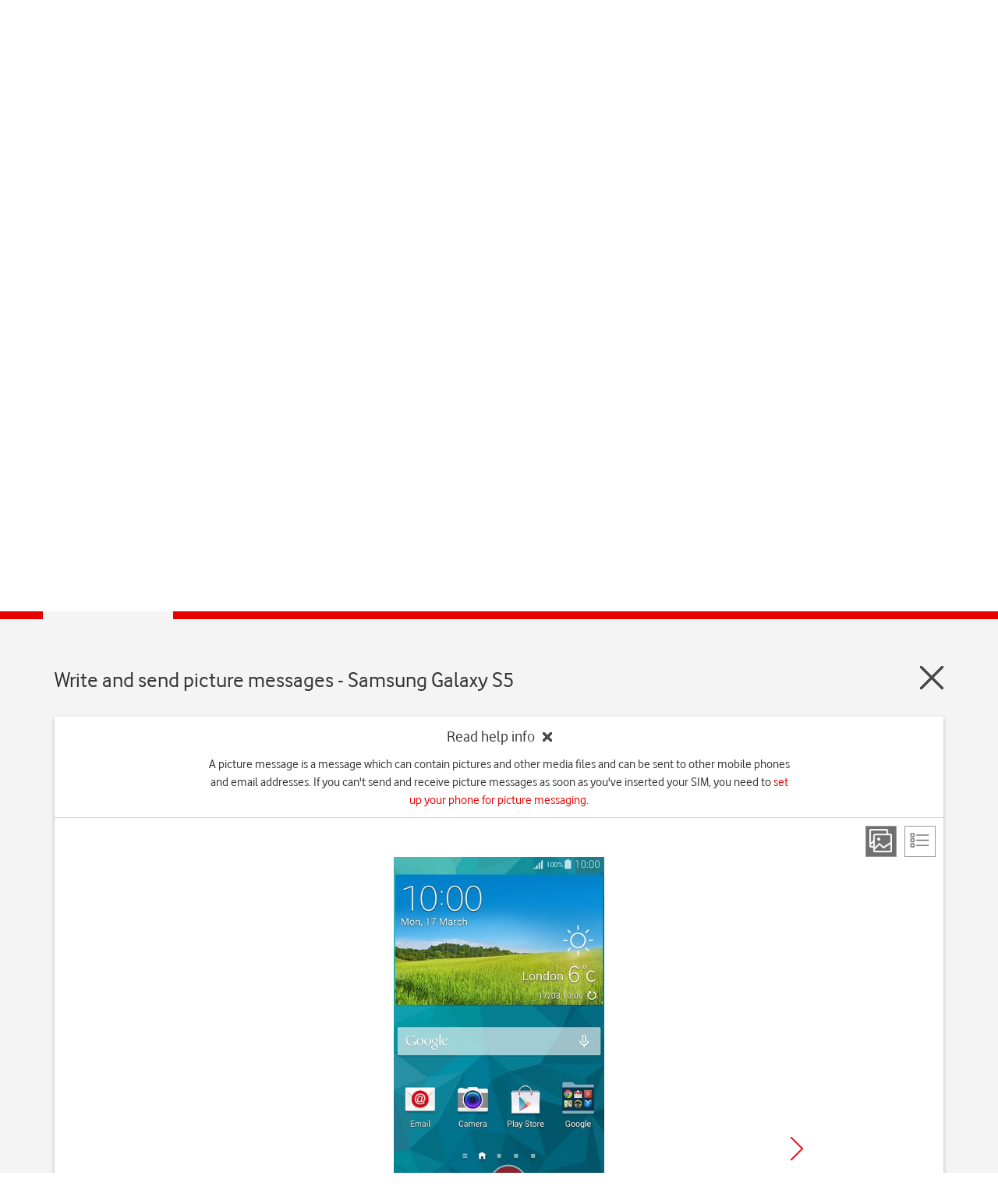

--- FILE ---
content_type: text/html; charset=utf-8
request_url: https://deviceguides.vodafone.ie/samsung/galaxy-s5/basic-use/write-and-send-picture-messages/
body_size: 46601
content:

<!DOCTYPE html PUBLIC "-//W3C//DTD XHTML 1.0 Strict//EN" "https://www.w3.org/TR/xhtml1/DTD/xhtml1-strict.dtd">
<!--[if lt IE 7]>
<html class="no-js lt-ie9 lt-ie8 lt-ie7" xmlns="https://www.w3.org/1999/xhtml" xml:lang="en" lang="en">
    <![endif]-->
<!--[if IE 7]>
    <html class="no-js lt-ie9 lt-ie8 ie7" xmlns="https://www.w3.org/1999/xhtml" xml:lang="en" lang="en">
        <![endif]-->
<!--[if IE 8]>
        <html class="no-js lt-ie9" xmlns="https://www.w3.org/1999/xhtml" xml:lang="en" lang="en">
            <![endif]-->
<!--[if gt IE 8]>
<!-->
<html class="no-js" xmlns="https://www.w3.org/1999/xhtml" xml:lang="en" lang="en">
<!--<![endif]-->

<head>
    <meta http-equiv="Content-Type" content="text/html; charset=utf-8">
    <meta name="search_lob" content="personal">
    
    
    <meta name="contentsegment" content="help-topic">
    
    
<a href="#worldmanuals" class="skip-link" aria-label="Skip to main content">Skip to main content</a>

<title>Samsung Galaxy S5 - Write and send picture messages | Vodafone Ireland</title>
<meta name="title" content="Samsung Galaxy S5 - Write and send picture messages | Vodafone Ireland" />
<meta name="description" content="A picture message is a message which can contain pictures and other media files and can be sent to other mobile phones and email addresses. If you can&#39;t send and receive picture messages as soon as you&#39;ve inserted your SIM, you need to set up your phone for picture messaging." />
<meta property="og:title" content="Samsung Galaxy S5 - Write and send picture messages | Vodafone Ireland" />
<meta property="og:description" content="A picture message is a message which can contain pictures and other media files and can be sent to other mobile phones and email addresses. If you can&#39;t send and receive picture messages as soon as you&#39;ve inserted your SIM, you need to set up your phone for picture messaging." />
<meta property="og:url" content="https://deviceguides.vodafone.ie/samsung/galaxy-s5/basic-use/write-and-send-picture-messages/" />
<meta property="og:image" content="http://wmstatic.global.ssl.fastly.net/ml/7290921-3485870.png?width=320&amp;height=320&amp;whitespace=true" />
<link rel="canonical" href="https://deviceguides.vodafone.ie/samsung/galaxy-s5/basic-use/write-and-send-picture-messages/" /> 

<meta charset="utf-8" />
<meta http-equiv="X-UA-Compatible" content="IE=edge,chrome=1" />
<meta name="viewport" content="width=device-width, initial-scale=1, user-scalable=yes" />
<meta name="google-site-verification" content="xmD12bTLrnC8H4Z4mpECBb7coiaQatDraO2_hHuDo8Q" />
<link rel="shortcut icon" href="/favicon.ico" type="image/x-icon">

    




<script>
    var worldManuals = {
        CdnUrl: '//wmstatic.global.ssl.fastly.net/ml/7290921-',
        ApiUrl: '//wm-api.com/',
        ApiKey: 'd1d04dc2-a9ec-4631-8b6c-562c3e732722',
        ShareUrl: 'https://deviceguides.vodafone.ie/samsung/galaxy-s5/basic-use/write-and-send-picture-messages/',
        HighlightOptions: {
            cdn: '//wmstatic.global.ssl.fastly.net/ml/7290921-',
            
        },
        GaCodes: ['G-6CXEK0Z062'],
        DeviceId: '7459',
        SwiperOptions: {
            autoHeight: 'False'
        },
        ApplicationType: 'Web'
    };
    // Dynamic translations
    var wmTranslations = {
        searchNoResults: 'Please check the spelling of your search terms or try other, more general keywords.',
        searchResultsCount: '{0} results found for &quot;{1}&quot;'
    };
    window.WorldManuals = worldManuals;
    window.WmTranslations = wmTranslations;
</script>


    

    <link href="/Content/css/clients/vodafoneie/clientlib-all.min.css" rel="stylesheet" type="text/css">

    <!--[if lt IE 9]>
        <script type="text/javascript" src="/www.vodafone.ie/javascript/simplicity_1/utilities_legacy_ie.min.js"></script>
    <![endif]-->

    <link rel="shortcut icon" href="https://www.vodafone.ie/favicon.ico?_=26042008">
    <meta http-equiv="Content-Type" content="text/html; charset=iso-8859-1">
    
    <meta name="revisit-after" content="3 days">
    <meta name="rating" content="general">
    <meta name="language" content="English">
    <script type="text/javascript">
        var requestVFSubmitted = false;
        function submitVFRequest() {
            if (!requestVFSubmitted) {
                requestVFSubmitted = true;
                return true;
            }
            return false;
        }
        //window.location.href= "https://deviceguides.vodafone.ie/web/"
    </script>
    <script type="text/javascript">
    <!--//
        var cis_errors = "";
        --> </script>

<link href="/content/css/styles.min.css?v=238" rel="stylesheet" />
<script src="/content/scripts/latest.min.js"></script><script>wm.setup(2, 'jd7uhvk3', 1);</script><script>wm.setDevice(7459, 'Samsung', 'Galaxy+S5', false);</script></head>

<!-- preset all scenarios for nonav -->

<body class="fullwidthpage noleftnav vf-12col-grid" id="standard-content">
    <header>
        <div>





            <div class="new section">
                <div class="newpar"></div>
            </div>




            <div class="iparys_inherited">
                <div class="par">








                    <div class="vf_headerComponent vf_parent_component">










                        <div class="header">
                            <ul class="navigation navigation--global">
                                <div class="spring">
                                    <ul class="navigation__site">
                                        <li class="navigation__item" role="menubar">
                                            <!-- TODO: URL Personal -->
                                            <a href="#" class="navigation__site--link navigation__link--slim navigation__site--active" role="button" aria-label="Vodafone IE Personal">Personal</a>
                                        </li>
                                        <li class="navigation__item" role="menubar">
                                            <a href="https://www.vodafone.ie/business/home/" role="button" aria-label="Vodafone IE Business" class="navigation__site--link navigation__link--slim navigation__link--desactive">Business</a>
                                        </li>
                                    </ul>
                                </div>
                            </ul>
                            <ul class="navigation navigation--primary" data-js="_navigation" role="navigation">
                                <div class="navigation--spring">

                                    <li class="navigation__item navigation__hide">
                                        <a href="https://n.vodafone.ie/en.html" class="brand" aria-label="Vodafone logo" id="logolink">
                                            <svg class="icon brand__logo">
                                                <use xmlns:xlink="https://www.w3.org/1999/xlink" xlink:href="#icon-vodafone-logo"></use>
                                            </svg>
                                        </a>
                                    </li>






                                    <li class="navigation__item hide--sm hide--md" role="menubar">
                                        <a href="https://n.vodafone.ie/shop.html" class="navigation__link navigation__link--main">Shop</a>
                                        <ul class="navigation navigation--secondary">
                                            <div class="navigation--spring">
                                                <li class="navigation__item" role="menubar">
                                                    <a href="https://n.vodafone.ie/shop/bill-pay-phones.html" class="navigation__link navigation__link--first">Bill pay phones</a>
                                                </li>
                                            </div>

                                            <div class="navigation--spring">
                                                <li class="navigation__item" role="menubar">
                                                    <a href="https://n.vodafone.ie/shop/pay-as-you-go-phones.html" class="navigation__link ">Pay as you go phones</a>
                                                </li>
                                            </div>

                                            <div class="navigation--spring">
                                                <li class="navigation__item" role="menubar">
                                                    <a href="https://n.vodafone.ie/shop/bill-pay-plans.html" class="navigation__link ">Bill pay plans</a>
                                                </li>
                                            </div>

                                            <div class="navigation--spring">
                                                <li class="navigation__item" role="menubar">
                                                    <a href="https://n.vodafone.ie/shop/pay-as-you-go-plans.html" class="navigation__link ">Pay as you go plans </a>
                                                </li>
                                            </div>

                                            <div class="navigation--spring">
                                                <li class="navigation__item" role="menubar">
                                                    <a href="https://n.vodafone.ie/shop/tv.html" class="navigation__link ">TV</a>
                                                </li>
                                            </div>

                                            <div class="navigation--spring">
                                                <li class="navigation__item" role="menubar">
                                                    <a href="https://n.vodafone.ie/shop/broadband.html" class="navigation__link ">Broadband</a>
                                                </li>
                                            </div>
                                        </ul>
                                    </li>

                                    <li class="navigation__item hide--sm hide--md" role="menubar">
                                        <a href="https://n.vodafone.ie/support.html" class="navigation__link navigation__link--main">Support</a>
                                        <ul class="navigation navigation--secondary">
                                            <div class="navigation--spring">
                                                <li class="navigation__item" role="menubar">
                                                    <a href="https://n.vodafone.ie/support/mobile.html" class="navigation__link navigation__link--first">Mobile</a>
                                                </li>
                                            </div>

                                            <div class="navigation--spring">
                                                <li class="navigation__item" role="menubar">
                                                    <a href="https://n.vodafone.ie/support/broadband-landline.html" class="navigation__link ">Broadband &amp; Home Phone</a>
                                                </li>
                                            </div>

                                            <div class="navigation--spring">
                                                <li class="navigation__item" role="menubar">
                                                    <a href="https://n.vodafone.ie/support/tv-hub.html" class="navigation__link ">TV</a>
                                                </li>
                                            </div>
                                        </ul>
                                    </li>



                                    <li class="navigation__item navigation__item--right navigation__item--clickable" role="menubar">
                                        <a href="#" class="navigation__link navigation__link--icon" id="burger-menu" aria-haspopup="true">
                                            <span class="visually-hidden">Menu</span>
                                            <svg class="navigation__icon navigation__toggle icon">
                                                <use xmlns:xlink="https://www.w3.org/1999/xlink" xlink:href="#icon-menu"></use>
                                            </svg>
                                            <svg class="navigation__icon navigation__close icon">
                                                <use xmlns:xlink="https://www.w3.org/1999/xlink" xlink:href="#icon-close"></use>
                                            </svg>
                                        </a>
                                        <div class="navigation--spring header__relative">
                                            <ul class="list navigation navigation--tertiary" role="menubar">
                                                <ul id="accordionnav" class="accordion" data-js="_accordion" role="presentation">







                                                    <li class="accordion__item navigation__item--tertiary hide--lg" aria-level="3">
                                                        <div class="chevron accordion__heading" aria-expanded="false" role="heading" tabindex="0">
                                                            <span class="visually-hidden">Shop</span>
                                                            <a href="#">Shop</a>

                                                            <div class="chevron__container">
                                                                <svg class="icon chevron__icon accordion__chevron">
                                                                    <use xmlns:xlink="https://www.w3.org/1999/xlink" xlink:href="#icon-chevron-down"></use>
                                                                </svg>
                                                            </div>
                                                        </div>

                                                        <div class="accordion__content accordion__content--collapse" role="region">
                                                            <ul class="navigation">
                                                                <li class="navigation__item navigation__item--nested" role="menubar">
                                                                    <a href="https://n.vodafone.ie/shop.html" class="navigation__link navigation__link--nested">Go to Shop</a>
                                                                </li>

                                                                <li class="navigation__item navigation__item--nested" role="menubar">
                                                                    <a href="https://n.vodafone.ie/shop/bill-pay-phones.html" class="navigation__link navigation__link--nested">Bill pay phones</a>
                                                                </li>

                                                                <li class="navigation__item navigation__item--nested" role="menubar">
                                                                    <a href="https://n.vodafone.ie/shop/pay-as-you-go-phones.html" class="navigation__link navigation__link--nested">Pay as you go phones</a>
                                                                </li>

                                                                <li class="navigation__item navigation__item--nested" role="menubar">
                                                                    <a href="https://n.vodafone.ie/shop/bill-pay-plans.html" class="navigation__link navigation__link--nested">Bill pay plans</a>
                                                                </li>

                                                                <li class="navigation__item navigation__item--nested" role="menubar">
                                                                    <a href="https://n.vodafone.ie/shop/pay-as-you-go-plans.html" class="navigation__link navigation__link--nested">Pay as you go plans </a>
                                                                </li>

                                                                <li class="navigation__item navigation__item--nested" role="menubar">
                                                                    <a href="https://n.vodafone.ie/shop/tv.html" class="navigation__link navigation__link--nested">TV</a>
                                                                </li>

                                                                <li class="navigation__item navigation__item--nested" role="menubar">
                                                                    <a href="https://n.vodafone.ie/shop/broadband.html" class="navigation__link navigation__link--nested">Broadband</a>
                                                                </li>

                                                            </ul>
                                                        </div>
                                                    </li>

                                                    <li class="accordion__item navigation__item--tertiary hide--lg" aria-level="3">
                                                        <div class="chevron accordion__heading" aria-expanded="false" role="heading" tabindex="0">
                                                            <span class="visually-hidden">Support</span>
                                                            <a href="#">Support</a>

                                                            <div class="chevron__container">
                                                                <svg class="icon chevron__icon accordion__chevron">
                                                                    <use xmlns:xlink="https://www.w3.org/1999/xlink" xlink:href="#icon-chevron-down"></use>
                                                                </svg>
                                                            </div>
                                                        </div>

                                                        <div class="accordion__content accordion__content--collapse">
                                                            <ul class="navigation">
                                                                <li class="navigation__item navigation__item--nested" role="menubar">
                                                                    <a href="https://n.vodafone.ie/support.html" class="navigation__link navigation__link--nested">Go to Support</a>
                                                                </li>

                                                                <li class="navigation__item navigation__item--nested" role="menubar">
                                                                    <a href="https://n.vodafone.ie/support/mobile.html" class="navigation__link navigation__link--nested">Mobile</a>
                                                                </li>

                                                                <li class="navigation__item navigation__item--nested" role="menubar">
                                                                    <a href="https://n.vodafone.ie/support/broadband-landline.html" class="navigation__link navigation__link--nested">Broadband &amp; Home Phone</a>
                                                                </li>

                                                                <li class="navigation__item navigation__item--nested" role="menubar">
                                                                    <a href="https://n.vodafone.ie/support/tv-hub.html" class="navigation__link navigation__link--nested">TV</a>
                                                                </li>

                                                            </ul>
                                                        </div>
                                                    </li>


                                                </ul>






                                                <div class="vf_header_navigation_menu">


                                                    <li class="navigation__item navigation__item--tertiary" role="menubar">
                                                        <a href="https://topup.vodafone.ie/VodafoneIEExternalWeb/enter.do" class="navigation__link">Top Up</a>
                                                    </li>

                                                    <li class="navigation__item navigation__item--tertiary" role="menubar">
                                                        <a href="https://n.vodafone.ie/stores.html" class="navigation__link">Store finder</a>
                                                    </li>

                                                    <li class="navigation__item navigation__item--tertiary" role="menubar">
                                                        <a href="https://n.vodafone.ie/network/coverage.html" class="navigation__link">Coverage checker</a>
                                                    </li>

                                                    <li class="navigation__item navigation__item--tertiary" role="menubar">
                                                        <a href="https://www.vodafone.ie/business/home/" class="navigation__link">Switch to business</a>
                                                    </li>

                                                </div>




                                                <div class="new section">
                                                    <div class="newpar"></div>
                                                </div>




                                                <div class="iparys_inherited">
                                                    <div class="par"></div>
                                                </div>




                                            </ul>
                                        </div>
                                    </li>
                                    <li id="login" class="navigation__item navigation__item--right navigation__item--clickable login-nudge" role="menubar">
                                        <a id="login_icon_link" href="https://n.vodafone.ie/en.html#login" class="navigation__link--dg navigation__link--icon login-nudge__link login-nudge__link--active" aria-haspopup="true">
                                            <span class="visually-hidden">My Vodafone</span>
                                            <svg class="navigation__icon icon">
                                                <use xmlns:xlink="https://www.w3.org/1999/xlink" xlink:href="#icon-my-vodafone"></use>
                                            </svg>
                                        </a>

                                        <!-- <div class="navigation--spring header__relative">
                                          <div class="digital_session">
                                            <div class="login-nudge__prompt no-display-element at-element-marker" style="display: block;">
                                              <h3 class="heading heading--light heading--3 no-gutter--top">Welcome</h3>
                                              <p>Want to login?</p>
                                              <a id="log_me_in" href="#" class="button button--primary button--full-width login-nudge__login">Yes, log me in</a>
                                              <a id="no-thanks" href="#" class="button button--secondary button--full-width no-gutter--right no-gutter--bottom">No thanks</a>
                                            </div>
                                          </div>
                                        </div> -->

                                        <ul class="list list--reset navigation navigation--tertiary hide--all legacy_session navigation--display" role="menubar">


                                </ul></li></div>
                            
                        </ul></div>
                        <input type="hidden" id="vf_userIsLogged" value="false">
                    </div>






                </div>



            </div>
        </div>





    </header>
    <div id="content-pane">
        <div id="world-manuals-wrapper">
            

<script type="text/javascript">
    var utag_data = {};
    utag_data.page_name = "WorldManuals:Samsung:Galaxy S5:Write and send picture messages";
    if ("WM_Galaxy S5") utag_data.page_device_name = "WM_Galaxy S5";
    utag_data.capability_name = "WorldManuals";
    utag_data.wm_module = "Instruction";
    utag_data.wm_multichannel = "online";
</script>

<!-- Loading script asynchronously -->
<script type="text/javascript">
(function(a,b,c,d)
{ a='//tags.tiqcdn.com/utag/vodafone/ie-main/prod/utag.js'; b=document;c='script';d=b.createElement(c);d.src=a;d.type='text/java'+c;d.async=true; a=b.getElementsByTagName(c)[0];a.parentNode.insertBefore(d,a); }
)();

</script>

<link href="/Content/css/clients/vodafoneie/custom.css?v=238" rel="stylesheet" />
<div class="worldmanuals" id="worldmanuals">
    



<header>
    <div class="container-fluid">
        <div class="wm-device-top">
            <div class="container">
                <div class="row">
                    <div class="col-xs-12">
                        <div class="header-device row">
                            <div class="col-xs-4 col-md-2 col-md-offset-1 text-center">
                                <div class="header-device-image">
                                    <img src="//wmstatic.global.ssl.fastly.net/ml/7290921-3485870.png?width=150&amp;height=320" alt="Samsung Galaxy S5" />
                                </div>
                            </div>

                            <div class="col-xs-8">
                                <div class="row">
                                    <div class="col-xs-12 col-sm-9 col-md-9 col-lg-10 header-device-text">
                                            <h1 tabindex="0">Samsung Galaxy S5</h1>
                                    </div>

                                    <div class="col-xs-12 col-sm-6 col-md-3 col-lg-2 text-center header-device-os os-padding-right">
                                                                            </div>

                                </div>
                                <div class="hidden-xs">
                                    
<div class="search">
    <div class="row">
        <div class="col-xs-12 ui-front">
            <form id="searchForm_193a5a30-a42c-44dd-844c-8f16b5bdda20" class="search-form autocomplete">
                <span class="wm-search-icon"></span>
                <input type="search" name="query" placeholder="Search in Galaxy S5 topics" class="typeahead input-text" autocomplete="off" aria-label="Search in Galaxy S5 topics"/>
                <div class="search-clear-input" aria-label="Clear search" tabindex="0"></div>
            </form>
        </div>
    </div>
</div>

                                </div>
                            </div>
                            <div class="col-xs-12 hidden-sm hidden-md hidden-lg">
                                
<div class="search">
    <div class="row">
        <div class="col-xs-12 ui-front">
            <form id="searchForm_93c7e919-b5b1-45f9-9a04-991bf2850d5a" class="search-form autocomplete">
                <span class="wm-search-icon"></span>
                <input type="search" name="query" placeholder="Search in Galaxy S5 topics" class="typeahead input-text" autocomplete="off" aria-label="Search in Galaxy S5 topics"/>
                <div class="search-clear-input" aria-label="Clear search" tabindex="0"></div>
            </form>
        </div>
    </div>
</div>

                            </div>
                        </div>
                    </div>
                </div>
            </div>
        </div>
    </div>
    
    <div class="container-fluid breadcrumb">
        <div class="container">
            <div class="row">
                <div class="col-xs-10 col-sm-11">
                    <ul>
                        <li>
                            <a href="http://vodafone.ie/">Home</a>
                        </li>
                        <li>
                            <a href="/">
                                Device help
                            </a>
                        </li>
                        <li>
                            <a href="/samsung/">
                                Samsung
                            </a>
                        </li>
                        <li>
                            <a href="/samsung/galaxy-s5/">
                                Galaxy S5
                            </a>
                        </li>
                        
        <li>
            <a href="/samsung/galaxy-s5/basic-use/">
                Basic use
            </a>
        </li>
            <li>
                <a href="/samsung/galaxy-s5/basic-use/write-and-send-picture-messages/">
                    Write and send picture messages
                </a>
            </li>

                    </ul>
                    <ul class="hidden mobile">
                        
    <li><a href="/samsung/galaxy-s5/basic-use/">Parent page</a></li>

                    </ul>
                </div>
                <div class="col-xs-2 col-sm-1">
                    <div class="row nopadding">
                        

<div class="wm-share-slider pull-right">
    <button class="wm-share-slider pull-right" aria-label="Share" aria-expanded="false"></button>
    <div class="slider">
        <button data-share-type="facebook" class="share-option facebook" aria-label="Facebook" tabindex="0"></button>
        <button data-share-type="twitter" class="share-option twitter" aria-label="X (Twitter)" tabindex="0"></button>
        <button data-share-type="mail" class="share-option mail" aria-label="E-Mail" tabindex="0"></button>        
    </div>
    <div class="share"></div>
</div>

                    </div>
                </div>
            </div>
        </div>
    </div>
    <div class="container-fluid">
        
    

<div class="search-results-wrapper hidden">
    <div class="container">
        <div class="row">
            <div class="col-lg-12">
                <h3 class="search-result-count"></h3>
            </div>
        </div>

        <div class="row">
            <div class="search-results col-lg-12"></div>
        </div>
    </div>
</div>
    

    </div>
</header>
<div id="mainContent">
    <nav class="device-navigation">
        <div class="container">
            <h2 class="text-center">Select help topic</h2>
            <div class="row">
                    <div class="device-sections">
        <div class="section-swiper-container">
            <div class="swiper-wrapper">
                    <div class="swiper-slide">
                        <div class="device-section active">
                            <a href="/samsung/galaxy-s5/basic-use/">
                                <i class="image" style="background-image: url(/Content/images/sprites/cog.png)"></i>
                                <p>Basic use</p>
                            </a>
                        </div>
                    </div>
                    <div class="swiper-slide">
                        <div class="device-section">
                            <a href="/samsung/galaxy-s5/explore/">
                                <i class="image" style="background-image: url(/Content/images/sprites/apps.png)"></i>
                                <p>Explore</p>
                            </a>
                        </div>
                    </div>
                    <div class="swiper-slide">
                        <div class="device-section">
                            <a href="/samsung/galaxy-s5/change-settings/">
                                <i class="image" style="background-image: url(/Content/images/sprites/settings.png)"></i>
                                <p>Change settings</p>
                            </a>
                        </div>
                    </div>
                    <div class="swiper-slide">
                        <div class="device-section">
                            <a href="/samsung/galaxy-s5/specifications/">
                                <i class="image" style="background-image: url(/Content/images/sprites/specifications.png)"></i>
                                <p>Specifications</p>
                            </a>
                        </div>
                    </div>
            </div>
        </div>
    </div>

            </div>
        </div>

        <div class="wm-section-overlay hidden ">
            <div class="container">
                <img class="swipe text-center" src="/Content/images/design_assets/swipe-sections.png" alt="swipe-right" />
            </div>
        </div>
    </nav>
    <div class="container-fluid">
        <div class="device" id="galaxy-s5">
            



<div class="container">
    <header class="guide-header" tabindex="0">
        <div class="row">
            <div class="col-xs-10">
                <h2 class="text-left" style="display: inline-block">Write and send picture messages - Samsung Galaxy S5</h2>
            </div>
            <div class="col-xs-2">
                <a href="/samsung/galaxy-s5/basic-use/" class="wm-close pull-right" aria-label="Close guide"></a>
            </div>
        </div>
    </header>
    <div class="wm-guide">
        <div class="white-box">
            <div class="wrapper">
                <div class="guide-header guide-top-info">
                    <div class="wm-collapse expanded">
                        <div class="row">
                            <div class="col-md-8 col-md-offset-2 col-xs-offset-1 col-xs-10 text-center">
                                <div class="wm-collapse-header">
                                    <p>Read help info<span class="wm-collapse-close"></span></p>
                                </div>
                                <div class="wm-collapse-body">
                                    <p tabindex="0">A picture message is a message which can contain pictures and other media files and can be sent to other mobile phones and email addresses. If you can't send and receive picture messages as soon as you've inserted your SIM, you need to <a class="internal" href="/samsung/galaxy-s5/basic-use/set-up-your-phone-for-picture-messaging/">set up your phone for picture messaging</a>.</p>
                                </div>
                            </div>
                        </div>
                    </div>
                    <div class="guide-view hidden-xs">
                        <div class="view pull-right">
                            <a href="#" class="step-view active" aria-label="Step view"></a>
                            <a href="#" class="list-view" aria-label="List view"></a>
                        </div>
                    </div>
                </div>
                <main class="guide-main">
                    <div id="step-view">
                        <div class="row">
                            <div class="col-md-8 col-md-offset-2 text-center col-xs-10 col-xs-offset-1">
                                <div class="row">
                                    <div class="guide-swiper" tabindex="0">
                                        <div class="swiper">
                                            <div class="wm-swiper-container">
                                                <div class="swiper-wrapper">
                                                        <div class="swiper-slide" data-step="0">
                                                            <div class="va-container va-container-h va-container-v">
                                                                <div class="va-middle hidden-md hidden-sm hidden-xs" aria-label="Step 1">
                                                                    <div class="wm-hl-highlight" style="position: relative; margin: 0 auto; width: 270px; height: 480px;"><div class="wm-hl-highlight-display" style="position: relative"><img alt="Press Messages." title="Press Messages." src="//wmstatic.global.ssl.fastly.net/ml/7290921-3486397.png" width="270" height="480"><div class="wm-hl-pointer wm-hl-pointer-11" style="background-image: url(//wmstatic.global.ssl.fastly.net/ml/160126-f-04c03f4c-faca-455c-9fa0-6441a21efb39.png); background-size: 660px 60px; width: 60px; height: 60px; position: absolute; top: 402px; left: 142px; margin-top: -14px; margin-left: -25px;" data-top="402" data-left="142"></div></div></div>
                                                                </div>
                                                                <div class="va-middle visible-sm visible-md hidden-xs" aria-label="Step 1">
                                                                    <div class="wm-hl-highlight" style="position: relative; margin: 0 auto; width: 213px; height: 380px;"><div class="wm-hl-highlight-display" style="position: relative"><img alt="Press Messages." title="Press Messages." src="//wmstatic.global.ssl.fastly.net/ml/7290921-3486397.png" width="213" height="380"><div class="wm-hl-pointer wm-hl-pointer-11" style="background-image: url(//wmstatic.global.ssl.fastly.net/ml/160126-f-04c03f4c-faca-455c-9fa0-6441a21efb39.png); background-size: 660px 60px; width: 60px; height: 60px; position: absolute; top: 318px; left: 112px; margin-top: -14px; margin-left: -25px;" data-top="318" data-left="112"></div></div></div>
                                                                </div>
                                                                <div class="va-middle visible-xs" aria-label="Step 1">
                                                                    <div class="wm-hl-highlight" style="position: relative; margin: 0 auto; width: 140px; height: 250px;"><div class="wm-hl-highlight-display" style="position: relative"><img alt="Press Messages." title="Press Messages." src="//wmstatic.global.ssl.fastly.net/ml/7290921-3486397.png" width="140" height="250"><div class="wm-hl-pointer wm-hl-pointer-11" style="background-image: url(//wmstatic.global.ssl.fastly.net/ml/160126-f-04c03f4c-faca-455c-9fa0-6441a21efb39.png); background-size: 660px 60px; width: 60px; height: 60px; position: absolute; top: 209px; left: 74px; margin-top: -14px; margin-left: -25px;" data-top="209" data-left="74"></div></div></div>
                                                                </div>
                                                            </div>
                                                            <div class="wm-hl-caption col-md-8 col-md-offset-2 col-xs-10 col-xs-offset-1">
                                                                <div class="wm-hl-caption-inner">
                                                                    <span class="step-count">Step 1 of 15</span>
                                                                    <p class="guide-block-title">
                                                                        Find "Messages"
                                                                    </p>
                                                                    <p class="guide-step-text">Press <span class="pointer" data-master-image="3486397.png" data-master-width="360" data-master-height="640" data-pointer="/Content/images/arrows/arrow-1.png" data-pointer-speed="500" data-pointer-frames="1" data-pointer-type="1" data-pointer-oldcmt="1" data-pointer-top="-15" data-pointer-left="-15" data-pointer-width="30" data-pointer-height="30" data-left="190" data-top="537" data-orientation="0">Messages</span>.</p>
                                                                                                                                    </div>
                                                            </div>
                                                        </div>
                                                        <div class="swiper-slide" data-step="1">
                                                            <div class="va-container va-container-h va-container-v">
                                                                <div class="va-middle hidden-md hidden-sm hidden-xs" aria-label="Step 2">
                                                                    <div class="wm-hl-highlight" style="position: relative; margin: 0 auto; width: 270px; height: 480px;"><div class="wm-hl-highlight-display" style="position: relative"><img alt="Press the new message icon." title="Press the new message icon." src="//wmstatic.global.ssl.fastly.net/ml/7290921-3486267.png" width="270" height="480"><div class="wm-hl-pointer wm-hl-pointer-11" style="background-image: url(//wmstatic.global.ssl.fastly.net/ml/160126-f-04c03f4c-faca-455c-9fa0-6441a21efb39.png); background-size: 660px 60px; width: 60px; height: 60px; position: absolute; top: 12px; left: 202px; margin-top: -14px; margin-left: -25px;" data-top="12" data-left="202"></div></div></div>
                                                                </div>
                                                                <div class="va-middle visible-sm visible-md hidden-xs" aria-label="Step 2">
                                                                    <div class="wm-hl-highlight" style="position: relative; margin: 0 auto; width: 213px; height: 380px;"><div class="wm-hl-highlight-display" style="position: relative"><img alt="Press the new message icon." title="Press the new message icon." src="//wmstatic.global.ssl.fastly.net/ml/7290921-3486267.png" width="213" height="380"><div class="wm-hl-pointer wm-hl-pointer-11" style="background-image: url(//wmstatic.global.ssl.fastly.net/ml/160126-f-04c03f4c-faca-455c-9fa0-6441a21efb39.png); background-size: 660px 60px; width: 60px; height: 60px; position: absolute; top: 10px; left: 160px; margin-top: -14px; margin-left: -25px;" data-top="10" data-left="160"></div></div></div>
                                                                </div>
                                                                <div class="va-middle visible-xs" aria-label="Step 2">
                                                                    <div class="wm-hl-highlight" style="position: relative; margin: 0 auto; width: 140px; height: 250px;"><div class="wm-hl-highlight-display" style="position: relative"><img alt="Press the new message icon." title="Press the new message icon." src="//wmstatic.global.ssl.fastly.net/ml/7290921-3486267.png" width="140" height="250"><div class="wm-hl-pointer wm-hl-pointer-11" style="background-image: url(//wmstatic.global.ssl.fastly.net/ml/160126-f-04c03f4c-faca-455c-9fa0-6441a21efb39.png); background-size: 660px 60px; width: 60px; height: 60px; position: absolute; top: 6px; left: 105px; margin-top: -14px; margin-left: -25px;" data-top="6" data-left="105"></div></div></div>
                                                                </div>
                                                            </div>
                                                            <div class="wm-hl-caption col-md-8 col-md-offset-2 col-xs-10 col-xs-offset-1">
                                                                <div class="wm-hl-caption-inner">
                                                                    <span class="step-count">Step 2 of 15</span>
                                                                    <p class="guide-block-title">
                                                                        Create picture message
                                                                    </p>
                                                                    <p class="guide-step-text">Press <span class="pointer" data-master-image="3486267.png" data-master-width="360" data-master-height="640" data-pointer="/Content/images/arrows/arrow-1.png" data-pointer-speed="500" data-pointer-frames="1" data-pointer-type="1" data-pointer-oldcmt="1" data-pointer-top="-15" data-pointer-left="-15" data-pointer-width="30" data-pointer-height="30" data-left="270" data-top="17" data-orientation="0">the new message icon</span>.</p>
                                                                                                                                    </div>
                                                            </div>
                                                        </div>
                                                        <div class="swiper-slide" data-step="2">
                                                            <div class="va-container va-container-h va-container-v">
                                                                <div class="va-middle hidden-md hidden-sm hidden-xs" aria-label="Step 3">
                                                                    <div class="wm-hl-highlight" style="position: relative; margin: 0 auto; width: 270px; height: 480px;"><div class="wm-hl-highlight-display" style="position: relative"><img alt="Key in the first letters of the required contact.Matching contacts are displayed.Press the required contact." title="Key in the first letters of the required contact.Matching contacts are displayed.Press the required contact." src="//wmstatic.global.ssl.fastly.net/ml/7290921-3485954.png" width="270" height="480"><div class="wm-hl-pointer wm-hl-pointer-11" style="background-image: url(//wmstatic.global.ssl.fastly.net/ml/160126-f-04c03f4c-faca-455c-9fa0-6441a21efb39.png); background-size: 660px 60px; width: 60px; height: 60px; position: absolute; top: 95px; left: 117px; margin-top: -14px; margin-left: -25px;" data-top="95" data-left="117"></div></div></div>
                                                                </div>
                                                                <div class="va-middle visible-sm visible-md hidden-xs" aria-label="Step 3">
                                                                    <div class="wm-hl-highlight" style="position: relative; margin: 0 auto; width: 213px; height: 380px;"><div class="wm-hl-highlight-display" style="position: relative"><img alt="Key in the first letters of the required contact.Matching contacts are displayed.Press the required contact." title="Key in the first letters of the required contact.Matching contacts are displayed.Press the required contact." src="//wmstatic.global.ssl.fastly.net/ml/7290921-3485954.png" width="213" height="380"><div class="wm-hl-pointer wm-hl-pointer-11" style="background-image: url(//wmstatic.global.ssl.fastly.net/ml/160126-f-04c03f4c-faca-455c-9fa0-6441a21efb39.png); background-size: 660px 60px; width: 60px; height: 60px; position: absolute; top: 75px; left: 92px; margin-top: -14px; margin-left: -25px;" data-top="75" data-left="92"></div></div></div>
                                                                </div>
                                                                <div class="va-middle visible-xs" aria-label="Step 3">
                                                                    <div class="wm-hl-highlight" style="position: relative; margin: 0 auto; width: 140px; height: 250px;"><div class="wm-hl-highlight-display" style="position: relative"><img alt="Key in the first letters of the required contact.Matching contacts are displayed.Press the required contact." title="Key in the first letters of the required contact.Matching contacts are displayed.Press the required contact." src="//wmstatic.global.ssl.fastly.net/ml/7290921-3485954.png" width="140" height="250"><div class="wm-hl-pointer wm-hl-pointer-11" style="background-image: url(//wmstatic.global.ssl.fastly.net/ml/160126-f-04c03f4c-faca-455c-9fa0-6441a21efb39.png); background-size: 660px 60px; width: 60px; height: 60px; position: absolute; top: 49px; left: 60px; margin-top: -14px; margin-left: -25px;" data-top="49" data-left="60"></div></div></div>
                                                                </div>
                                                            </div>
                                                            <div class="wm-hl-caption col-md-8 col-md-offset-2 col-xs-10 col-xs-offset-1">
                                                                <div class="wm-hl-caption-inner">
                                                                    <span class="step-count">Step 3 of 15</span>
                                                                    <p class="guide-block-title">
                                                                        Select recipient
                                                                    </p>
                                                                    <p class="guide-step-text">Key in the first letters of the required contact.<br/>Matching contacts are displayed.<br/>Press <span class="pointer" data-master-image="3485954.png" data-master-width="360" data-master-height="640" data-pointer="/Content/images/arrows/arrow-1.png" data-pointer-speed="500" data-pointer-frames="1" data-pointer-type="1" data-pointer-oldcmt="1" data-pointer-top="-15" data-pointer-left="-15" data-pointer-width="30" data-pointer-height="30" data-left="156" data-top="127" data-orientation="0">the required contact</span>.</p>
                                                                                                                                    </div>
                                                            </div>
                                                        </div>
                                                        <div class="swiper-slide" data-step="3">
                                                            <div class="va-container va-container-h va-container-v">
                                                                <div class="va-middle hidden-md hidden-sm hidden-xs" aria-label="Step 4">
                                                                    <div class="wm-hl-highlight" style="position: relative; margin: 0 auto; width: 270px; height: 480px;"><div class="wm-hl-highlight-display" style="position: relative"><img alt="Press Enter message.Write the text for your picture message." title="Press Enter message.Write the text for your picture message." src="//wmstatic.global.ssl.fastly.net/ml/7290921-3486230.png" width="270" height="480"><div class="wm-hl-pointer wm-hl-pointer-11" style="background-image: url(//wmstatic.global.ssl.fastly.net/ml/160126-f-04c03f4c-faca-455c-9fa0-6441a21efb39.png); background-size: 660px 60px; width: 60px; height: 60px; position: absolute; top: 407px; left: 129px; margin-top: -14px; margin-left: -25px;" data-top="407" data-left="129"></div></div></div>
                                                                </div>
                                                                <div class="va-middle visible-sm visible-md hidden-xs" aria-label="Step 4">
                                                                    <div class="wm-hl-highlight" style="position: relative; margin: 0 auto; width: 213px; height: 380px;"><div class="wm-hl-highlight-display" style="position: relative"><img alt="Press Enter message.Write the text for your picture message." title="Press Enter message.Write the text for your picture message." src="//wmstatic.global.ssl.fastly.net/ml/7290921-3486230.png" width="213" height="380"><div class="wm-hl-pointer wm-hl-pointer-11" style="background-image: url(//wmstatic.global.ssl.fastly.net/ml/160126-f-04c03f4c-faca-455c-9fa0-6441a21efb39.png); background-size: 660px 60px; width: 60px; height: 60px; position: absolute; top: 322px; left: 102px; margin-top: -14px; margin-left: -25px;" data-top="322" data-left="102"></div></div></div>
                                                                </div>
                                                                <div class="va-middle visible-xs" aria-label="Step 4">
                                                                    <div class="wm-hl-highlight" style="position: relative; margin: 0 auto; width: 140px; height: 250px;"><div class="wm-hl-highlight-display" style="position: relative"><img alt="Press Enter message.Write the text for your picture message." title="Press Enter message.Write the text for your picture message." src="//wmstatic.global.ssl.fastly.net/ml/7290921-3486230.png" width="140" height="250"><div class="wm-hl-pointer wm-hl-pointer-11" style="background-image: url(//wmstatic.global.ssl.fastly.net/ml/160126-f-04c03f4c-faca-455c-9fa0-6441a21efb39.png); background-size: 660px 60px; width: 60px; height: 60px; position: absolute; top: 212px; left: 67px; margin-top: -14px; margin-left: -25px;" data-top="212" data-left="67"></div></div></div>
                                                                </div>
                                                            </div>
                                                            <div class="wm-hl-caption col-md-8 col-md-offset-2 col-xs-10 col-xs-offset-1">
                                                                <div class="wm-hl-caption-inner">
                                                                    <span class="step-count">Step 4 of 15</span>
                                                                    <p class="guide-block-title">
                                                                        Write the text
                                                                    </p>
                                                                    <p class="guide-step-text">Press <span class="pointer" data-master-image="3486230.png" data-master-width="360" data-master-height="640" data-pointer="/Content/images/arrows/arrow-1.png" data-pointer-speed="500" data-pointer-frames="1" data-pointer-type="1" data-pointer-oldcmt="1" data-pointer-top="-15" data-pointer-left="-15" data-pointer-width="30" data-pointer-height="30" data-left="172" data-top="543" data-orientation="0">Enter message</span>.<br/>Write the text for your picture message.</p>
                                                                                                                                            <div class="guide-note">
                                                                            See how to <a class="internal" href="/samsung/galaxy-s5/basic-use/how-to-write-text/">write text</a>.
                                                                        </div>
                                                                </div>
                                                            </div>
                                                        </div>
                                                        <div class="swiper-slide" data-step="4">
                                                            <div class="va-container va-container-h va-container-v">
                                                                <div class="va-middle hidden-md hidden-sm hidden-xs" aria-label="Step 5">
                                                                    <div class="wm-hl-highlight" style="position: relative; margin: 0 auto; width: 270px; height: 480px;"><div class="wm-hl-highlight-display" style="position: relative"><img alt="Press the attachment icon.Select one of the following options:Insert picture, go to 5a.Insert video clip, go to 5b.Insert audio file, go to 5c." title="Press the attachment icon.Select one of the following options:Insert picture, go to 5a.Insert video clip, go to 5b.Insert audio file, go to 5c." src="//wmstatic.global.ssl.fastly.net/ml/7290921-3486231.png" width="270" height="480"><div class="wm-hl-pointer wm-hl-pointer-11" style="background-image: url(//wmstatic.global.ssl.fastly.net/ml/160126-f-04c03f4c-faca-455c-9fa0-6441a21efb39.png); background-size: 660px 60px; width: 60px; height: 60px; position: absolute; top: 406px; left: 21px; margin-top: -14px; margin-left: -25px;" data-top="406" data-left="21"></div></div></div>
                                                                </div>
                                                                <div class="va-middle visible-sm visible-md hidden-xs" aria-label="Step 5">
                                                                    <div class="wm-hl-highlight" style="position: relative; margin: 0 auto; width: 213px; height: 380px;"><div class="wm-hl-highlight-display" style="position: relative"><img alt="Press the attachment icon.Select one of the following options:Insert picture, go to 5a.Insert video clip, go to 5b.Insert audio file, go to 5c." title="Press the attachment icon.Select one of the following options:Insert picture, go to 5a.Insert video clip, go to 5b.Insert audio file, go to 5c." src="//wmstatic.global.ssl.fastly.net/ml/7290921-3486231.png" width="213" height="380"><div class="wm-hl-pointer wm-hl-pointer-11" style="background-image: url(//wmstatic.global.ssl.fastly.net/ml/160126-f-04c03f4c-faca-455c-9fa0-6441a21efb39.png); background-size: 660px 60px; width: 60px; height: 60px; position: absolute; top: 321px; left: 17px; margin-top: -14px; margin-left: -25px;" data-top="321" data-left="17"></div></div></div>
                                                                </div>
                                                                <div class="va-middle visible-xs" aria-label="Step 5">
                                                                    <div class="wm-hl-highlight" style="position: relative; margin: 0 auto; width: 140px; height: 250px;"><div class="wm-hl-highlight-display" style="position: relative"><img alt="Press the attachment icon.Select one of the following options:Insert picture, go to 5a.Insert video clip, go to 5b.Insert audio file, go to 5c." title="Press the attachment icon.Select one of the following options:Insert picture, go to 5a.Insert video clip, go to 5b.Insert audio file, go to 5c." src="//wmstatic.global.ssl.fastly.net/ml/7290921-3486231.png" width="140" height="250"><div class="wm-hl-pointer wm-hl-pointer-11" style="background-image: url(//wmstatic.global.ssl.fastly.net/ml/160126-f-04c03f4c-faca-455c-9fa0-6441a21efb39.png); background-size: 660px 60px; width: 60px; height: 60px; position: absolute; top: 211px; left: 11px; margin-top: -14px; margin-left: -25px;" data-top="211" data-left="11"></div></div></div>
                                                                </div>
                                                            </div>
                                                            <div class="wm-hl-caption col-md-8 col-md-offset-2 col-xs-10 col-xs-offset-1">
                                                                <div class="wm-hl-caption-inner">
                                                                    <span class="step-count">Step 5 of 15</span>
                                                                    <p class="guide-block-title">
                                                                        Insert pictures, video clips and audio files
                                                                    </p>
                                                                    <p class="guide-step-text">Press <span class="pointer" data-master-image="3486231.png" data-master-width="360" data-master-height="640" data-pointer="/Content/images/arrows/arrow-1.png" data-pointer-speed="500" data-pointer-frames="1" data-pointer-type="1" data-pointer-oldcmt="1" data-pointer-top="-15" data-pointer-left="-15" data-pointer-width="30" data-pointer-height="30" data-left="29" data-top="542" data-orientation="0">the attachment icon</span>.<br/><b>Select one of the following options:</b><br/>Insert picture, go to 5a.<br/>Insert video clip, go to 5b.<br/>Insert audio file, go to 5c.</p>
                                                                                                                                    </div>
                                                            </div>
                                                        </div>
                                                        <div class="swiper-slide" data-step="5">
                                                            <div class="va-container va-container-h va-container-v">
                                                                <div class="va-middle hidden-md hidden-sm hidden-xs" aria-label="Step 6">
                                                                    <div class="wm-hl-highlight" style="position: relative; margin: 0 auto; width: 270px; height: 480px;"><div class="wm-hl-highlight-display" style="position: relative"><img alt="Press Image.Go to the required folder." title="Press Image.Go to the required folder." src="//wmstatic.global.ssl.fastly.net/ml/7290921-3485906.png" width="270" height="480"><div class="wm-hl-pointer wm-hl-pointer-11" style="background-image: url(//wmstatic.global.ssl.fastly.net/ml/160126-f-04c03f4c-faca-455c-9fa0-6441a21efb39.png); background-size: 660px 60px; width: 60px; height: 60px; position: absolute; top: 115px; left: 60px; margin-top: -14px; margin-left: -25px;" data-top="115" data-left="60"></div></div></div>
                                                                </div>
                                                                <div class="va-middle visible-sm visible-md hidden-xs" aria-label="Step 6">
                                                                    <div class="wm-hl-highlight" style="position: relative; margin: 0 auto; width: 213px; height: 380px;"><div class="wm-hl-highlight-display" style="position: relative"><img alt="Press Image.Go to the required folder." title="Press Image.Go to the required folder." src="//wmstatic.global.ssl.fastly.net/ml/7290921-3485906.png" width="213" height="380"><div class="wm-hl-pointer wm-hl-pointer-11" style="background-image: url(//wmstatic.global.ssl.fastly.net/ml/160126-f-04c03f4c-faca-455c-9fa0-6441a21efb39.png); background-size: 660px 60px; width: 60px; height: 60px; position: absolute; top: 91px; left: 48px; margin-top: -14px; margin-left: -25px;" data-top="91" data-left="48"></div></div></div>
                                                                </div>
                                                                <div class="va-middle visible-xs" aria-label="Step 6">
                                                                    <div class="wm-hl-highlight" style="position: relative; margin: 0 auto; width: 140px; height: 250px;"><div class="wm-hl-highlight-display" style="position: relative"><img alt="Press Image.Go to the required folder." title="Press Image.Go to the required folder." src="//wmstatic.global.ssl.fastly.net/ml/7290921-3485906.png" width="140" height="250"><div class="wm-hl-pointer wm-hl-pointer-11" style="background-image: url(//wmstatic.global.ssl.fastly.net/ml/160126-f-04c03f4c-faca-455c-9fa0-6441a21efb39.png); background-size: 660px 60px; width: 60px; height: 60px; position: absolute; top: 60px; left: 31px; margin-top: -14px; margin-left: -25px;" data-top="60" data-left="31"></div></div></div>
                                                                </div>
                                                            </div>
                                                            <div class="wm-hl-caption col-md-8 col-md-offset-2 col-xs-10 col-xs-offset-1">
                                                                <div class="wm-hl-caption-inner">
                                                                    <span class="step-count">Step 6 of 15</span>
                                                                    <p class="guide-block-title">
                                                                        5a - Insert picture
                                                                    </p>
                                                                    <p class="guide-step-text">Press <span class="pointer" data-master-image="3485906.png" data-master-width="360" data-master-height="640" data-pointer="/Content/images/arrows/arrow-1.png" data-pointer-speed="500" data-pointer-frames="1" data-pointer-type="1" data-pointer-oldcmt="1" data-pointer-top="-15" data-pointer-left="-15" data-pointer-width="30" data-pointer-height="30" data-left="81" data-top="154" data-orientation="0">Image</span>.<br/>Go to the required folder.</p>
                                                                                                                                    </div>
                                                            </div>
                                                        </div>
                                                        <div class="swiper-slide" data-step="6">
                                                            <div class="va-container va-container-h va-container-v">
                                                                <div class="va-middle hidden-md hidden-sm hidden-xs" aria-label="Step 6">
                                                                    <div class="wm-hl-highlight" style="position: relative; margin: 0 auto; width: 270px; height: 480px;"><div class="wm-hl-highlight-display" style="position: relative"><img alt="Press the required picture to select it." title="Press the required picture to select it." src="//wmstatic.global.ssl.fastly.net/ml/7290921-3485952.png" width="270" height="480"><div class="wm-hl-pointer wm-hl-pointer-11" style="background-image: url(//wmstatic.global.ssl.fastly.net/ml/160126-f-04c03f4c-faca-455c-9fa0-6441a21efb39.png); background-size: 660px 60px; width: 60px; height: 60px; position: absolute; top: 70px; left: 58px; margin-top: -14px; margin-left: -25px;" data-top="70" data-left="58"></div></div></div>
                                                                </div>
                                                                <div class="va-middle visible-sm visible-md hidden-xs" aria-label="Step 6">
                                                                    <div class="wm-hl-highlight" style="position: relative; margin: 0 auto; width: 213px; height: 380px;"><div class="wm-hl-highlight-display" style="position: relative"><img alt="Press the required picture to select it." title="Press the required picture to select it." src="//wmstatic.global.ssl.fastly.net/ml/7290921-3485952.png" width="213" height="380"><div class="wm-hl-pointer wm-hl-pointer-11" style="background-image: url(//wmstatic.global.ssl.fastly.net/ml/160126-f-04c03f4c-faca-455c-9fa0-6441a21efb39.png); background-size: 660px 60px; width: 60px; height: 60px; position: absolute; top: 55px; left: 46px; margin-top: -14px; margin-left: -25px;" data-top="55" data-left="46"></div></div></div>
                                                                </div>
                                                                <div class="va-middle visible-xs" aria-label="Step 6">
                                                                    <div class="wm-hl-highlight" style="position: relative; margin: 0 auto; width: 140px; height: 250px;"><div class="wm-hl-highlight-display" style="position: relative"><img alt="Press the required picture to select it." title="Press the required picture to select it." src="//wmstatic.global.ssl.fastly.net/ml/7290921-3485952.png" width="140" height="250"><div class="wm-hl-pointer wm-hl-pointer-11" style="background-image: url(//wmstatic.global.ssl.fastly.net/ml/160126-f-04c03f4c-faca-455c-9fa0-6441a21efb39.png); background-size: 660px 60px; width: 60px; height: 60px; position: absolute; top: 36px; left: 30px; margin-top: -14px; margin-left: -25px;" data-top="36" data-left="30"></div></div></div>
                                                                </div>
                                                            </div>
                                                            <div class="wm-hl-caption col-md-8 col-md-offset-2 col-xs-10 col-xs-offset-1">
                                                                <div class="wm-hl-caption-inner">
                                                                    <span class="step-count">Step 7 of 15</span>
                                                                    <p class="guide-block-title">
                                                                        5a - Insert picture
                                                                    </p>
                                                                    <p class="guide-step-text">Press <span class="pointer" data-master-image="3485952.png" data-master-width="360" data-master-height="640" data-pointer="/Content/images/arrows/arrow-1.png" data-pointer-speed="500" data-pointer-frames="1" data-pointer-type="1" data-pointer-oldcmt="1" data-pointer-top="-15" data-pointer-left="-15" data-pointer-width="30" data-pointer-height="30" data-left="78" data-top="94" data-orientation="0">the required picture</span> to select it.</p>
                                                                                                                                    </div>
                                                            </div>
                                                        </div>
                                                        <div class="swiper-slide" data-step="7">
                                                            <div class="va-container va-container-h va-container-v">
                                                                <div class="va-middle hidden-md hidden-sm hidden-xs" aria-label="Step 6">
                                                                    <div class="wm-hl-highlight" style="position: relative; margin: 0 auto; width: 270px; height: 480px;"><div class="wm-hl-highlight-display" style="position: relative"><img alt="Press Done." title="Press Done." src="//wmstatic.global.ssl.fastly.net/ml/7290921-3486473.png" width="270" height="480"><div class="wm-hl-pointer wm-hl-pointer-11" style="background-image: url(//wmstatic.global.ssl.fastly.net/ml/160126-f-f509af7f-407d-4edb-bef0-2845448bdd06.png); background-size: 660px 60px; width: 60px; height: 60px; position: absolute; top: 26px; left: 217px; margin-top: -26px; margin-left: -15px;" data-top="26" data-left="217"></div></div></div>
                                                                </div>
                                                                <div class="va-middle visible-sm visible-md hidden-xs" aria-label="Step 6">
                                                                    <div class="wm-hl-highlight" style="position: relative; margin: 0 auto; width: 213px; height: 380px;"><div class="wm-hl-highlight-display" style="position: relative"><img alt="Press Done." title="Press Done." src="//wmstatic.global.ssl.fastly.net/ml/7290921-3486473.png" width="213" height="380"><div class="wm-hl-pointer wm-hl-pointer-11" style="background-image: url(//wmstatic.global.ssl.fastly.net/ml/160126-f-f509af7f-407d-4edb-bef0-2845448bdd06.png); background-size: 660px 60px; width: 60px; height: 60px; position: absolute; top: 20px; left: 172px; margin-top: -26px; margin-left: -15px;" data-top="20" data-left="172"></div></div></div>
                                                                </div>
                                                                <div class="va-middle visible-xs" aria-label="Step 6">
                                                                    <div class="wm-hl-highlight" style="position: relative; margin: 0 auto; width: 140px; height: 250px;"><div class="wm-hl-highlight-display" style="position: relative"><img alt="Press Done." title="Press Done." src="//wmstatic.global.ssl.fastly.net/ml/7290921-3486473.png" width="140" height="250"><div class="wm-hl-pointer wm-hl-pointer-11" style="background-image: url(//wmstatic.global.ssl.fastly.net/ml/160126-f-f509af7f-407d-4edb-bef0-2845448bdd06.png); background-size: 660px 60px; width: 60px; height: 60px; position: absolute; top: 13px; left: 113px; margin-top: -26px; margin-left: -15px;" data-top="13" data-left="113"></div></div></div>
                                                                </div>
                                                            </div>
                                                            <div class="wm-hl-caption col-md-8 col-md-offset-2 col-xs-10 col-xs-offset-1">
                                                                <div class="wm-hl-caption-inner">
                                                                    <span class="step-count">Step 8 of 15</span>
                                                                    <p class="guide-block-title">
                                                                        5a - Insert picture
                                                                    </p>
                                                                    <p class="guide-step-text">Press <span class="pointer" data-master-image="3486473.png" data-master-width="360" data-master-height="640" data-pointer="/Content/images/arrows/arrow-4.png" data-pointer-speed="500" data-pointer-frames="1" data-pointer-type="4" data-pointer-oldcmt="1" data-pointer-top="-15" data-pointer-left="-15" data-pointer-width="30" data-pointer-height="30" data-left="290" data-top="35" data-orientation="0">Done</span>.</p>
                                                                                                                                    </div>
                                                            </div>
                                                        </div>
                                                        <div class="swiper-slide" data-step="8">
                                                            <div class="va-container va-container-h va-container-v">
                                                                <div class="va-middle hidden-md hidden-sm hidden-xs" aria-label="Step 7">
                                                                    <div class="wm-hl-highlight" style="position: relative; margin: 0 auto; width: 270px; height: 480px;"><div class="wm-hl-highlight-display" style="position: relative"><img alt="Press Video.Go to the required folder." title="Press Video.Go to the required folder." src="//wmstatic.global.ssl.fastly.net/ml/7290921-3485907.png" width="270" height="480"><div class="wm-hl-pointer wm-hl-pointer-11" style="background-image: url(//wmstatic.global.ssl.fastly.net/ml/160126-f-04c03f4c-faca-455c-9fa0-6441a21efb39.png); background-size: 660px 60px; width: 60px; height: 60px; position: absolute; top: 120px; left: 228px; margin-top: -14px; margin-left: -25px;" data-top="120" data-left="228"></div></div></div>
                                                                </div>
                                                                <div class="va-middle visible-sm visible-md hidden-xs" aria-label="Step 7">
                                                                    <div class="wm-hl-highlight" style="position: relative; margin: 0 auto; width: 213px; height: 380px;"><div class="wm-hl-highlight-display" style="position: relative"><img alt="Press Video.Go to the required folder." title="Press Video.Go to the required folder." src="//wmstatic.global.ssl.fastly.net/ml/7290921-3485907.png" width="213" height="380"><div class="wm-hl-pointer wm-hl-pointer-11" style="background-image: url(//wmstatic.global.ssl.fastly.net/ml/160126-f-04c03f4c-faca-455c-9fa0-6441a21efb39.png); background-size: 660px 60px; width: 60px; height: 60px; position: absolute; top: 95px; left: 180px; margin-top: -14px; margin-left: -25px;" data-top="95" data-left="180"></div></div></div>
                                                                </div>
                                                                <div class="va-middle visible-xs" aria-label="Step 7">
                                                                    <div class="wm-hl-highlight" style="position: relative; margin: 0 auto; width: 140px; height: 250px;"><div class="wm-hl-highlight-display" style="position: relative"><img alt="Press Video.Go to the required folder." title="Press Video.Go to the required folder." src="//wmstatic.global.ssl.fastly.net/ml/7290921-3485907.png" width="140" height="250"><div class="wm-hl-pointer wm-hl-pointer-11" style="background-image: url(//wmstatic.global.ssl.fastly.net/ml/160126-f-04c03f4c-faca-455c-9fa0-6441a21efb39.png); background-size: 660px 60px; width: 60px; height: 60px; position: absolute; top: 62px; left: 118px; margin-top: -14px; margin-left: -25px;" data-top="62" data-left="118"></div></div></div>
                                                                </div>
                                                            </div>
                                                            <div class="wm-hl-caption col-md-8 col-md-offset-2 col-xs-10 col-xs-offset-1">
                                                                <div class="wm-hl-caption-inner">
                                                                    <span class="step-count">Step 9 of 15</span>
                                                                    <p class="guide-block-title">
                                                                        5b - Insert video clip
                                                                    </p>
                                                                    <p class="guide-step-text">Press <span class="pointer" data-master-image="3485907.png" data-master-width="360" data-master-height="640" data-pointer="/Content/images/arrows/arrow-1.png" data-pointer-speed="500" data-pointer-frames="1" data-pointer-type="1" data-pointer-oldcmt="1" data-pointer-top="-15" data-pointer-left="-15" data-pointer-width="30" data-pointer-height="30" data-left="304" data-top="161" data-orientation="0">Video</span>.<br/>Go to the required folder.</p>
                                                                                                                                    </div>
                                                            </div>
                                                        </div>
                                                        <div class="swiper-slide" data-step="9">
                                                            <div class="va-container va-container-h va-container-v">
                                                                <div class="va-middle hidden-md hidden-sm hidden-xs" aria-label="Step 7">
                                                                    <div class="wm-hl-highlight" style="position: relative; margin: 0 auto; width: 270px; height: 480px;"><div class="wm-hl-highlight-display" style="position: relative"><img alt="Press the required video clip." title="Press the required video clip." src="//wmstatic.global.ssl.fastly.net/ml/7290921-3485953.png" width="270" height="480"><div class="wm-hl-pointer wm-hl-pointer-11" style="background-image: url(//wmstatic.global.ssl.fastly.net/ml/160126-f-04c03f4c-faca-455c-9fa0-6441a21efb39.png); background-size: 660px 60px; width: 60px; height: 60px; position: absolute; top: 73px; left: 61px; margin-top: -14px; margin-left: -25px;" data-top="73" data-left="61"></div></div></div>
                                                                </div>
                                                                <div class="va-middle visible-sm visible-md hidden-xs" aria-label="Step 7">
                                                                    <div class="wm-hl-highlight" style="position: relative; margin: 0 auto; width: 213px; height: 380px;"><div class="wm-hl-highlight-display" style="position: relative"><img alt="Press the required video clip." title="Press the required video clip." src="//wmstatic.global.ssl.fastly.net/ml/7290921-3485953.png" width="213" height="380"><div class="wm-hl-pointer wm-hl-pointer-11" style="background-image: url(//wmstatic.global.ssl.fastly.net/ml/160126-f-04c03f4c-faca-455c-9fa0-6441a21efb39.png); background-size: 660px 60px; width: 60px; height: 60px; position: absolute; top: 58px; left: 48px; margin-top: -14px; margin-left: -25px;" data-top="58" data-left="48"></div></div></div>
                                                                </div>
                                                                <div class="va-middle visible-xs" aria-label="Step 7">
                                                                    <div class="wm-hl-highlight" style="position: relative; margin: 0 auto; width: 140px; height: 250px;"><div class="wm-hl-highlight-display" style="position: relative"><img alt="Press the required video clip." title="Press the required video clip." src="//wmstatic.global.ssl.fastly.net/ml/7290921-3485953.png" width="140" height="250"><div class="wm-hl-pointer wm-hl-pointer-11" style="background-image: url(//wmstatic.global.ssl.fastly.net/ml/160126-f-04c03f4c-faca-455c-9fa0-6441a21efb39.png); background-size: 660px 60px; width: 60px; height: 60px; position: absolute; top: 38px; left: 32px; margin-top: -14px; margin-left: -25px;" data-top="38" data-left="32"></div></div></div>
                                                                </div>
                                                            </div>
                                                            <div class="wm-hl-caption col-md-8 col-md-offset-2 col-xs-10 col-xs-offset-1">
                                                                <div class="wm-hl-caption-inner">
                                                                    <span class="step-count">Step 10 of 15</span>
                                                                    <p class="guide-block-title">
                                                                        5b - Insert video clip
                                                                    </p>
                                                                    <p class="guide-step-text">Press <span class="pointer" data-master-image="3485953.png" data-master-width="360" data-master-height="640" data-pointer="/Content/images/arrows/arrow-1.png" data-pointer-speed="500" data-pointer-frames="1" data-pointer-type="1" data-pointer-oldcmt="1" data-pointer-top="-15" data-pointer-left="-15" data-pointer-width="30" data-pointer-height="30" data-left="82" data-top="98" data-orientation="0">the required video clip</span>.</p>
                                                                                                                                    </div>
                                                            </div>
                                                        </div>
                                                        <div class="swiper-slide" data-step="10">
                                                            <div class="va-container va-container-h va-container-v">
                                                                <div class="va-middle hidden-md hidden-sm hidden-xs" aria-label="Step 8">
                                                                    <div class="wm-hl-highlight" style="position: relative; margin: 0 auto; width: 270px; height: 480px;"><div class="wm-hl-highlight-display" style="position: relative"><img alt="Press Audio.Go to the required folder." title="Press Audio.Go to the required folder." src="//wmstatic.global.ssl.fastly.net/ml/7290921-3485892.png" width="270" height="480"><div class="wm-hl-pointer wm-hl-pointer-11" style="background-image: url(//wmstatic.global.ssl.fastly.net/ml/160126-f-04c03f4c-faca-455c-9fa0-6441a21efb39.png); background-size: 660px 60px; width: 60px; height: 60px; position: absolute; top: 195px; left: 142px; margin-top: -14px; margin-left: -25px;" data-top="195" data-left="142"></div></div></div>
                                                                </div>
                                                                <div class="va-middle visible-sm visible-md hidden-xs" aria-label="Step 8">
                                                                    <div class="wm-hl-highlight" style="position: relative; margin: 0 auto; width: 213px; height: 380px;"><div class="wm-hl-highlight-display" style="position: relative"><img alt="Press Audio.Go to the required folder." title="Press Audio.Go to the required folder." src="//wmstatic.global.ssl.fastly.net/ml/7290921-3485892.png" width="213" height="380"><div class="wm-hl-pointer wm-hl-pointer-11" style="background-image: url(//wmstatic.global.ssl.fastly.net/ml/160126-f-04c03f4c-faca-455c-9fa0-6441a21efb39.png); background-size: 660px 60px; width: 60px; height: 60px; position: absolute; top: 154px; left: 112px; margin-top: -14px; margin-left: -25px;" data-top="154" data-left="112"></div></div></div>
                                                                </div>
                                                                <div class="va-middle visible-xs" aria-label="Step 8">
                                                                    <div class="wm-hl-highlight" style="position: relative; margin: 0 auto; width: 140px; height: 250px;"><div class="wm-hl-highlight-display" style="position: relative"><img alt="Press Audio.Go to the required folder." title="Press Audio.Go to the required folder." src="//wmstatic.global.ssl.fastly.net/ml/7290921-3485892.png" width="140" height="250"><div class="wm-hl-pointer wm-hl-pointer-11" style="background-image: url(//wmstatic.global.ssl.fastly.net/ml/160126-f-04c03f4c-faca-455c-9fa0-6441a21efb39.png); background-size: 660px 60px; width: 60px; height: 60px; position: absolute; top: 101px; left: 74px; margin-top: -14px; margin-left: -25px;" data-top="101" data-left="74"></div></div></div>
                                                                </div>
                                                            </div>
                                                            <div class="wm-hl-caption col-md-8 col-md-offset-2 col-xs-10 col-xs-offset-1">
                                                                <div class="wm-hl-caption-inner">
                                                                    <span class="step-count">Step 11 of 15</span>
                                                                    <p class="guide-block-title">
                                                                        5c - Insert audio file
                                                                    </p>
                                                                    <p class="guide-step-text">Press <span class="pointer" data-master-image="3485892.png" data-master-width="360" data-master-height="640" data-pointer="/Content/images/arrows/arrow-1.png" data-pointer-speed="500" data-pointer-frames="1" data-pointer-type="1" data-pointer-oldcmt="1" data-pointer-top="-15" data-pointer-left="-15" data-pointer-width="30" data-pointer-height="30" data-left="190" data-top="261" data-orientation="0">Audio</span>.<br/>Go to the required folder.</p>
                                                                                                                                    </div>
                                                            </div>
                                                        </div>
                                                        <div class="swiper-slide" data-step="11">
                                                            <div class="va-container va-container-h va-container-v">
                                                                <div class="va-middle hidden-md hidden-sm hidden-xs" aria-label="Step 8">
                                                                    <div class="wm-hl-highlight" style="position: relative; margin: 0 auto; width: 270px; height: 480px;"><div class="wm-hl-highlight-display" style="position: relative"><img alt="Press the field next to the required audio file." title="Press the field next to the required audio file." src="//wmstatic.global.ssl.fastly.net/ml/7290921-3486341.png" width="270" height="480"><div class="wm-hl-pointer wm-hl-pointer-11" style="background-image: url(//wmstatic.global.ssl.fastly.net/ml/160126-f-04c03f4c-faca-455c-9fa0-6441a21efb39.png); background-size: 660px 60px; width: 60px; height: 60px; position: absolute; top: 63px; left: 245px; margin-top: -14px; margin-left: -25px;" data-top="63" data-left="245"></div></div></div>
                                                                </div>
                                                                <div class="va-middle visible-sm visible-md hidden-xs" aria-label="Step 8">
                                                                    <div class="wm-hl-highlight" style="position: relative; margin: 0 auto; width: 213px; height: 380px;"><div class="wm-hl-highlight-display" style="position: relative"><img alt="Press the field next to the required audio file." title="Press the field next to the required audio file." src="//wmstatic.global.ssl.fastly.net/ml/7290921-3486341.png" width="213" height="380"><div class="wm-hl-pointer wm-hl-pointer-11" style="background-image: url(//wmstatic.global.ssl.fastly.net/ml/160126-f-04c03f4c-faca-455c-9fa0-6441a21efb39.png); background-size: 660px 60px; width: 60px; height: 60px; position: absolute; top: 49px; left: 194px; margin-top: -14px; margin-left: -25px;" data-top="49" data-left="194"></div></div></div>
                                                                </div>
                                                                <div class="va-middle visible-xs" aria-label="Step 8">
                                                                    <div class="wm-hl-highlight" style="position: relative; margin: 0 auto; width: 140px; height: 250px;"><div class="wm-hl-highlight-display" style="position: relative"><img alt="Press the field next to the required audio file." title="Press the field next to the required audio file." src="//wmstatic.global.ssl.fastly.net/ml/7290921-3486341.png" width="140" height="250"><div class="wm-hl-pointer wm-hl-pointer-11" style="background-image: url(//wmstatic.global.ssl.fastly.net/ml/160126-f-04c03f4c-faca-455c-9fa0-6441a21efb39.png); background-size: 660px 60px; width: 60px; height: 60px; position: absolute; top: 32px; left: 127px; margin-top: -14px; margin-left: -25px;" data-top="32" data-left="127"></div></div></div>
                                                                </div>
                                                            </div>
                                                            <div class="wm-hl-caption col-md-8 col-md-offset-2 col-xs-10 col-xs-offset-1">
                                                                <div class="wm-hl-caption-inner">
                                                                    <span class="step-count">Step 12 of 15</span>
                                                                    <p class="guide-block-title">
                                                                        5c - Insert audio file
                                                                    </p>
                                                                    <p class="guide-step-text">Press <span class="pointer" data-master-image="3486341.png" data-master-width="360" data-master-height="640" data-pointer="/Content/images/arrows/arrow-1.png" data-pointer-speed="500" data-pointer-frames="1" data-pointer-type="1" data-pointer-oldcmt="1" data-pointer-top="-15" data-pointer-left="-15" data-pointer-width="30" data-pointer-height="30" data-left="327" data-top="84" data-orientation="0">the field</span> next to the required audio file.</p>
                                                                                                                                    </div>
                                                            </div>
                                                        </div>
                                                        <div class="swiper-slide" data-step="12">
                                                            <div class="va-container va-container-h va-container-v">
                                                                <div class="va-middle hidden-md hidden-sm hidden-xs" aria-label="Step 8">
                                                                    <div class="wm-hl-highlight" style="position: relative; margin: 0 auto; width: 270px; height: 480px;"><div class="wm-hl-highlight-display" style="position: relative"><img alt="Press Done." title="Press Done." src="//wmstatic.global.ssl.fastly.net/ml/7290921-3486342.png" width="270" height="480"><div class="wm-hl-pointer wm-hl-pointer-11" style="background-image: url(//wmstatic.global.ssl.fastly.net/ml/160126-f-04c03f4c-faca-455c-9fa0-6441a21efb39.png); background-size: 660px 60px; width: 60px; height: 60px; position: absolute; top: 4px; left: 220px; margin-top: -14px; margin-left: -25px;" data-top="4" data-left="220"></div></div></div>
                                                                </div>
                                                                <div class="va-middle visible-sm visible-md hidden-xs" aria-label="Step 8">
                                                                    <div class="wm-hl-highlight" style="position: relative; margin: 0 auto; width: 213px; height: 380px;"><div class="wm-hl-highlight-display" style="position: relative"><img alt="Press Done." title="Press Done." src="//wmstatic.global.ssl.fastly.net/ml/7290921-3486342.png" width="213" height="380"><div class="wm-hl-pointer wm-hl-pointer-11" style="background-image: url(//wmstatic.global.ssl.fastly.net/ml/160126-f-04c03f4c-faca-455c-9fa0-6441a21efb39.png); background-size: 660px 60px; width: 60px; height: 60px; position: absolute; top: 3px; left: 174px; margin-top: -14px; margin-left: -25px;" data-top="3" data-left="174"></div></div></div>
                                                                </div>
                                                                <div class="va-middle visible-xs" aria-label="Step 8">
                                                                    <div class="wm-hl-highlight" style="position: relative; margin: 0 auto; width: 140px; height: 250px;"><div class="wm-hl-highlight-display" style="position: relative"><img alt="Press Done." title="Press Done." src="//wmstatic.global.ssl.fastly.net/ml/7290921-3486342.png" width="140" height="250"><div class="wm-hl-pointer wm-hl-pointer-11" style="background-image: url(//wmstatic.global.ssl.fastly.net/ml/160126-f-04c03f4c-faca-455c-9fa0-6441a21efb39.png); background-size: 660px 60px; width: 60px; height: 60px; position: absolute; top: 2px; left: 114px; margin-top: -14px; margin-left: -25px;" data-top="2" data-left="114"></div></div></div>
                                                                </div>
                                                            </div>
                                                            <div class="wm-hl-caption col-md-8 col-md-offset-2 col-xs-10 col-xs-offset-1">
                                                                <div class="wm-hl-caption-inner">
                                                                    <span class="step-count">Step 13 of 15</span>
                                                                    <p class="guide-block-title">
                                                                        5c - Insert audio file
                                                                    </p>
                                                                    <p class="guide-step-text">Press <span class="pointer" data-master-image="3486342.png" data-master-width="360" data-master-height="640" data-pointer="/Content/images/arrows/arrow-1.png" data-pointer-speed="500" data-pointer-frames="1" data-pointer-type="1" data-pointer-oldcmt="1" data-pointer-top="-15" data-pointer-left="-15" data-pointer-width="30" data-pointer-height="30" data-left="294" data-top="6" data-orientation="0">Done</span>.</p>
                                                                                                                                    </div>
                                                            </div>
                                                        </div>
                                                        <div class="swiper-slide" data-step="13">
                                                            <div class="va-container va-container-h va-container-v">
                                                                <div class="va-middle hidden-md hidden-sm hidden-xs" aria-label="Step 9">
                                                                    <div class="wm-hl-highlight" style="position: relative; margin: 0 auto; width: 270px; height: 480px;"><div class="wm-hl-highlight-display" style="position: relative"><img alt="Press the send icon when you've finished your picture message." title="Press the send icon when you've finished your picture message." src="//wmstatic.global.ssl.fastly.net/ml/7290921-3486232.png" width="270" height="480"><div class="wm-hl-pointer wm-hl-pointer-11" style="background-image: url(//wmstatic.global.ssl.fastly.net/ml/160126-f-04c03f4c-faca-455c-9fa0-6441a21efb39.png); background-size: 660px 60px; width: 60px; height: 60px; position: absolute; top: 415px; left: 249px; margin-top: -14px; margin-left: -25px;" data-top="415" data-left="249"></div></div></div>
                                                                </div>
                                                                <div class="va-middle visible-sm visible-md hidden-xs" aria-label="Step 9">
                                                                    <div class="wm-hl-highlight" style="position: relative; margin: 0 auto; width: 213px; height: 380px;"><div class="wm-hl-highlight-display" style="position: relative"><img alt="Press the send icon when you've finished your picture message." title="Press the send icon when you've finished your picture message." src="//wmstatic.global.ssl.fastly.net/ml/7290921-3486232.png" width="213" height="380"><div class="wm-hl-pointer wm-hl-pointer-11" style="background-image: url(//wmstatic.global.ssl.fastly.net/ml/160126-f-04c03f4c-faca-455c-9fa0-6441a21efb39.png); background-size: 660px 60px; width: 60px; height: 60px; position: absolute; top: 328px; left: 197px; margin-top: -14px; margin-left: -25px;" data-top="328" data-left="197"></div></div></div>
                                                                </div>
                                                                <div class="va-middle visible-xs" aria-label="Step 9">
                                                                    <div class="wm-hl-highlight" style="position: relative; margin: 0 auto; width: 140px; height: 250px;"><div class="wm-hl-highlight-display" style="position: relative"><img alt="Press the send icon when you've finished your picture message." title="Press the send icon when you've finished your picture message." src="//wmstatic.global.ssl.fastly.net/ml/7290921-3486232.png" width="140" height="250"><div class="wm-hl-pointer wm-hl-pointer-11" style="background-image: url(//wmstatic.global.ssl.fastly.net/ml/160126-f-04c03f4c-faca-455c-9fa0-6441a21efb39.png); background-size: 660px 60px; width: 60px; height: 60px; position: absolute; top: 216px; left: 129px; margin-top: -14px; margin-left: -25px;" data-top="216" data-left="129"></div></div></div>
                                                                </div>
                                                            </div>
                                                            <div class="wm-hl-caption col-md-8 col-md-offset-2 col-xs-10 col-xs-offset-1">
                                                                <div class="wm-hl-caption-inner">
                                                                    <span class="step-count">Step 14 of 15</span>
                                                                    <p class="guide-block-title">
                                                                        Send the picture message
                                                                    </p>
                                                                    <p class="guide-step-text">Press <span class="pointer" data-master-image="3486232.png" data-master-width="360" data-master-height="640" data-pointer="/Content/images/arrows/arrow-1.png" data-pointer-speed="500" data-pointer-frames="1" data-pointer-type="1" data-pointer-oldcmt="1" data-pointer-top="-15" data-pointer-left="-15" data-pointer-width="30" data-pointer-height="30" data-left="332" data-top="554" data-orientation="0">the send icon</span> when you've finished your picture message.</p>
                                                                                                                                    </div>
                                                            </div>
                                                        </div>
                                                        <div class="swiper-slide" data-step="14">
                                                            <div class="va-container va-container-h va-container-v">
                                                                <div class="va-middle hidden-md hidden-sm hidden-xs" aria-label="Step 10">
                                                                    <div class="wm-hl-highlight" style="position: relative; margin: 0 auto; width: 320px; height: 320px;"><div class="wm-hl-highlight-display" style="position: relative"><img alt="Press the Home key to return to the home screen." title="Press the Home key to return to the home screen." src="//wmstatic.global.ssl.fastly.net/ml/7290921-3486127.png" width="320" height="320"><div class="wm-hl-pointer wm-hl-pointer-11" style="background-image: url(//wmstatic.global.ssl.fastly.net/ml/160126-f-73682854-9c61-49c3-8657-120564595c5a.png); background-size: 660px 60px; width: 60px; height: 60px; position: absolute; top: 289px; left: 152px; margin-top: -17px; margin-left: -19px;" data-top="289" data-left="152"></div></div></div>
                                                                </div>
                                                                <div class="va-middle visible-sm visible-md hidden-xs" aria-label="Step 10">
                                                                    <div class="wm-hl-highlight" style="position: relative; margin: 0 auto; width: 320px; height: 320px;"><div class="wm-hl-highlight-display" style="position: relative"><img alt="Press the Home key to return to the home screen." title="Press the Home key to return to the home screen." src="//wmstatic.global.ssl.fastly.net/ml/7290921-3486127.png" width="320" height="320"><div class="wm-hl-pointer wm-hl-pointer-11" style="background-image: url(//wmstatic.global.ssl.fastly.net/ml/160126-f-73682854-9c61-49c3-8657-120564595c5a.png); background-size: 660px 60px; width: 60px; height: 60px; position: absolute; top: 289px; left: 152px; margin-top: -17px; margin-left: -19px;" data-top="289" data-left="152"></div></div></div>
                                                                </div>
                                                                <div class="va-middle visible-xs" aria-label="Step 10">
                                                                    <div class="wm-hl-highlight" style="position: relative; margin: 0 auto; width: 250px; height: 250px;"><div class="wm-hl-highlight-display" style="position: relative"><img alt="Press the Home key to return to the home screen." title="Press the Home key to return to the home screen." src="//wmstatic.global.ssl.fastly.net/ml/7290921-3486127.png" width="250" height="250"><div class="wm-hl-pointer wm-hl-pointer-11" style="background-image: url(//wmstatic.global.ssl.fastly.net/ml/160126-f-73682854-9c61-49c3-8657-120564595c5a.png); background-size: 660px 60px; width: 60px; height: 60px; position: absolute; top: 225px; left: 118px; margin-top: -17px; margin-left: -19px;" data-top="225" data-left="118"></div></div></div>
                                                                </div>
                                                            </div>
                                                            <div class="wm-hl-caption col-md-8 col-md-offset-2 col-xs-10 col-xs-offset-1">
                                                                <div class="wm-hl-caption-inner">
                                                                    <span class="step-count">Step 15 of 15</span>
                                                                    <p class="guide-block-title">
                                                                        Return to the home screen
                                                                    </p>
                                                                    <p class="guide-step-text">Press <span class="pointer" data-master-image="3486127.png" data-master-width="320" data-master-height="320" data-pointer="/Content/images/arrows/arrow-16.png" data-pointer-speed="500" data-pointer-frames="1" data-pointer-type="16" data-pointer-oldcmt="1" data-pointer-top="-15" data-pointer-left="-15" data-pointer-width="30" data-pointer-height="30" data-left="152" data-top="289" data-orientation="0">the Home key</span> to return to the home screen.</p>
                                                                                                                                    </div>
                                                            </div>
                                                        </div>
                                                </div>
                                                <button class="swiper-button-next" aria-label="Next" tabindex="0"></button>
                                                <button class="swiper-button-prev" aria-label="Previous" tabindex="0"></button>
                                            </div>
                                        </div>
                                        
                                    </div>
                                </div>
                            </div>
                        </div>
                    </div>
                    <div id="list-view">
                        <div class="row">
                            <div class="col-md-10 col-md-offset-1 col-xs-10 col-xs-offset-1">
                                    <div class="row">
                                        <h3>
                                            Find "Messages"
                                        </h3>
                                    </div>
                                        <div class="row">
                                            <div class="guide-step">
                                                <div class="guide-text col-md-6">
                                                    Press <span class="pointer" data-master-image="3486397.png" data-master-width="360" data-master-height="640" data-pointer="/Content/images/arrows/arrow-1.png" data-pointer-speed="500" data-pointer-frames="1" data-pointer-type="1" data-pointer-oldcmt="1" data-pointer-top="-15" data-pointer-left="-15" data-pointer-width="30" data-pointer-height="30" data-left="190" data-top="537" data-orientation="0">Messages</span>.
                                                                                                    </div>

                                                <div class="guide-pic col-md-6"><div class="wm-hl-highlight" style="position: relative; margin: 0 auto; width: 135px; height: 240px;"><div class="wm-hl-highlight-display" style="position: relative"><img alt title src="//wmstatic.global.ssl.fastly.net/ml/7290921-3486397.png" width="135" height="240"><div class="wm-hl-pointer wm-hl-pointer-11" style="background-image: url(//wmstatic.global.ssl.fastly.net/ml/160126-f-04c03f4c-faca-455c-9fa0-6441a21efb39.png); background-size: 660px 60px; width: 60px; height: 60px; position: absolute; top: 201px; left: 71px; margin-top: -14px; margin-left: -25px;" data-top="201" data-left="71"></div></div></div></div>
                                            </div>
                                        </div>
                                    <div class="row">
                                        <h3>
                                            Create picture message
                                        </h3>
                                    </div>
                                        <div class="row">
                                            <div class="guide-step">
                                                <div class="guide-text col-md-6">
                                                    Press <span class="pointer" data-master-image="3486267.png" data-master-width="360" data-master-height="640" data-pointer="/Content/images/arrows/arrow-1.png" data-pointer-speed="500" data-pointer-frames="1" data-pointer-type="1" data-pointer-oldcmt="1" data-pointer-top="-15" data-pointer-left="-15" data-pointer-width="30" data-pointer-height="30" data-left="270" data-top="17" data-orientation="0">the new message icon</span>.
                                                                                                    </div>

                                                <div class="guide-pic col-md-6"><div class="wm-hl-highlight" style="position: relative; margin: 0 auto; width: 135px; height: 240px;"><div class="wm-hl-highlight-display" style="position: relative"><img alt title src="//wmstatic.global.ssl.fastly.net/ml/7290921-3486267.png" width="135" height="240"><div class="wm-hl-pointer wm-hl-pointer-11" style="background-image: url(//wmstatic.global.ssl.fastly.net/ml/160126-f-04c03f4c-faca-455c-9fa0-6441a21efb39.png); background-size: 660px 60px; width: 60px; height: 60px; position: absolute; top: 6px; left: 101px; margin-top: -14px; margin-left: -25px;" data-top="6" data-left="101"></div></div></div></div>
                                            </div>
                                        </div>
                                    <div class="row">
                                        <h3>
                                            Select recipient
                                        </h3>
                                    </div>
                                        <div class="row">
                                            <div class="guide-step">
                                                <div class="guide-text col-md-6">
                                                    Key in the first letters of the required contact.<br/>Matching contacts are displayed.<br/>Press <span class="pointer" data-master-image="3485954.png" data-master-width="360" data-master-height="640" data-pointer="/Content/images/arrows/arrow-1.png" data-pointer-speed="500" data-pointer-frames="1" data-pointer-type="1" data-pointer-oldcmt="1" data-pointer-top="-15" data-pointer-left="-15" data-pointer-width="30" data-pointer-height="30" data-left="156" data-top="127" data-orientation="0">the required contact</span>.
                                                                                                    </div>

                                                <div class="guide-pic col-md-6"><div class="wm-hl-highlight" style="position: relative; margin: 0 auto; width: 135px; height: 240px;"><div class="wm-hl-highlight-display" style="position: relative"><img alt title src="//wmstatic.global.ssl.fastly.net/ml/7290921-3485954.png" width="135" height="240"><div class="wm-hl-pointer wm-hl-pointer-11" style="background-image: url(//wmstatic.global.ssl.fastly.net/ml/160126-f-04c03f4c-faca-455c-9fa0-6441a21efb39.png); background-size: 660px 60px; width: 60px; height: 60px; position: absolute; top: 47px; left: 58px; margin-top: -14px; margin-left: -25px;" data-top="47" data-left="58"></div></div></div></div>
                                            </div>
                                        </div>
                                    <div class="row">
                                        <h3>
                                            Write the text
                                        </h3>
                                    </div>
                                        <div class="row">
                                            <div class="guide-step">
                                                <div class="guide-text col-md-6">
                                                    Press <span class="pointer" data-master-image="3486230.png" data-master-width="360" data-master-height="640" data-pointer="/Content/images/arrows/arrow-1.png" data-pointer-speed="500" data-pointer-frames="1" data-pointer-type="1" data-pointer-oldcmt="1" data-pointer-top="-15" data-pointer-left="-15" data-pointer-width="30" data-pointer-height="30" data-left="172" data-top="543" data-orientation="0">Enter message</span>.<br/>Write the text for your picture message.
                                                                                                            <div class="guide-note">
                                                            See how to <a class="internal" href="/samsung/galaxy-s5/basic-use/how-to-write-text/">write text</a>.
                                                        </div>
                                                </div>

                                                <div class="guide-pic col-md-6"><div class="wm-hl-highlight" style="position: relative; margin: 0 auto; width: 135px; height: 240px;"><div class="wm-hl-highlight-display" style="position: relative"><img alt title src="//wmstatic.global.ssl.fastly.net/ml/7290921-3486230.png" width="135" height="240"><div class="wm-hl-pointer wm-hl-pointer-11" style="background-image: url(//wmstatic.global.ssl.fastly.net/ml/160126-f-04c03f4c-faca-455c-9fa0-6441a21efb39.png); background-size: 660px 60px; width: 60px; height: 60px; position: absolute; top: 203px; left: 64px; margin-top: -14px; margin-left: -25px;" data-top="203" data-left="64"></div></div></div></div>
                                            </div>
                                        </div>
                                    <div class="row">
                                        <h3>
                                            Insert pictures, video clips and audio files
                                        </h3>
                                    </div>
                                        <div class="row">
                                            <div class="guide-step">
                                                <div class="guide-text col-md-6">
                                                    Press <span class="pointer" data-master-image="3486231.png" data-master-width="360" data-master-height="640" data-pointer="/Content/images/arrows/arrow-1.png" data-pointer-speed="500" data-pointer-frames="1" data-pointer-type="1" data-pointer-oldcmt="1" data-pointer-top="-15" data-pointer-left="-15" data-pointer-width="30" data-pointer-height="30" data-left="29" data-top="542" data-orientation="0">the attachment icon</span>.<br/><b>Select one of the following options:</b><br/>Insert picture, go to 5a.<br/>Insert video clip, go to 5b.<br/>Insert audio file, go to 5c.
                                                                                                    </div>

                                                <div class="guide-pic col-md-6"><div class="wm-hl-highlight" style="position: relative; margin: 0 auto; width: 135px; height: 240px;"><div class="wm-hl-highlight-display" style="position: relative"><img alt title src="//wmstatic.global.ssl.fastly.net/ml/7290921-3486231.png" width="135" height="240"><div class="wm-hl-pointer wm-hl-pointer-11" style="background-image: url(//wmstatic.global.ssl.fastly.net/ml/160126-f-04c03f4c-faca-455c-9fa0-6441a21efb39.png); background-size: 660px 60px; width: 60px; height: 60px; position: absolute; top: 203px; left: 10px; margin-top: -14px; margin-left: -25px;" data-top="203" data-left="10"></div></div></div></div>
                                            </div>
                                        </div>
                                    <div class="row">
                                        <h3>
                                            5a - Insert picture
                                        </h3>
                                    </div>
                                        <div class="row">
                                            <div class="guide-step">
                                                <div class="guide-text col-md-6">
                                                    Press <span class="pointer" data-master-image="3485906.png" data-master-width="360" data-master-height="640" data-pointer="/Content/images/arrows/arrow-1.png" data-pointer-speed="500" data-pointer-frames="1" data-pointer-type="1" data-pointer-oldcmt="1" data-pointer-top="-15" data-pointer-left="-15" data-pointer-width="30" data-pointer-height="30" data-left="81" data-top="154" data-orientation="0">Image</span>.<br/>Go to the required folder.
                                                                                                    </div>

                                                <div class="guide-pic col-md-6"><div class="wm-hl-highlight" style="position: relative; margin: 0 auto; width: 135px; height: 240px;"><div class="wm-hl-highlight-display" style="position: relative"><img alt title src="//wmstatic.global.ssl.fastly.net/ml/7290921-3485906.png" width="135" height="240"><div class="wm-hl-pointer wm-hl-pointer-11" style="background-image: url(//wmstatic.global.ssl.fastly.net/ml/160126-f-04c03f4c-faca-455c-9fa0-6441a21efb39.png); background-size: 660px 60px; width: 60px; height: 60px; position: absolute; top: 57px; left: 30px; margin-top: -14px; margin-left: -25px;" data-top="57" data-left="30"></div></div></div></div>
                                            </div>
                                        </div>
                                        <div class="row">
                                            <div class="guide-step">
                                                <div class="guide-text col-md-6">
                                                    Press <span class="pointer" data-master-image="3485952.png" data-master-width="360" data-master-height="640" data-pointer="/Content/images/arrows/arrow-1.png" data-pointer-speed="500" data-pointer-frames="1" data-pointer-type="1" data-pointer-oldcmt="1" data-pointer-top="-15" data-pointer-left="-15" data-pointer-width="30" data-pointer-height="30" data-left="78" data-top="94" data-orientation="0">the required picture</span> to select it.
                                                                                                    </div>

                                                <div class="guide-pic col-md-6"><div class="wm-hl-highlight" style="position: relative; margin: 0 auto; width: 135px; height: 240px;"><div class="wm-hl-highlight-display" style="position: relative"><img alt title src="//wmstatic.global.ssl.fastly.net/ml/7290921-3485952.png" width="135" height="240"><div class="wm-hl-pointer wm-hl-pointer-11" style="background-image: url(//wmstatic.global.ssl.fastly.net/ml/160126-f-04c03f4c-faca-455c-9fa0-6441a21efb39.png); background-size: 660px 60px; width: 60px; height: 60px; position: absolute; top: 35px; left: 29px; margin-top: -14px; margin-left: -25px;" data-top="35" data-left="29"></div></div></div></div>
                                            </div>
                                        </div>
                                        <div class="row">
                                            <div class="guide-step">
                                                <div class="guide-text col-md-6">
                                                    Press <span class="pointer" data-master-image="3486473.png" data-master-width="360" data-master-height="640" data-pointer="/Content/images/arrows/arrow-4.png" data-pointer-speed="500" data-pointer-frames="1" data-pointer-type="4" data-pointer-oldcmt="1" data-pointer-top="-15" data-pointer-left="-15" data-pointer-width="30" data-pointer-height="30" data-left="290" data-top="35" data-orientation="0">Done</span>.
                                                                                                    </div>

                                                <div class="guide-pic col-md-6"><div class="wm-hl-highlight" style="position: relative; margin: 0 auto; width: 135px; height: 240px;"><div class="wm-hl-highlight-display" style="position: relative"><img alt title src="//wmstatic.global.ssl.fastly.net/ml/7290921-3486473.png" width="135" height="240"><div class="wm-hl-pointer wm-hl-pointer-11" style="background-image: url(//wmstatic.global.ssl.fastly.net/ml/160126-f-f509af7f-407d-4edb-bef0-2845448bdd06.png); background-size: 660px 60px; width: 60px; height: 60px; position: absolute; top: 13px; left: 108px; margin-top: -26px; margin-left: -15px;" data-top="13" data-left="108"></div></div></div></div>
                                            </div>
                                        </div>
                                    <div class="row">
                                        <h3>
                                            5b - Insert video clip
                                        </h3>
                                    </div>
                                        <div class="row">
                                            <div class="guide-step">
                                                <div class="guide-text col-md-6">
                                                    Press <span class="pointer" data-master-image="3485907.png" data-master-width="360" data-master-height="640" data-pointer="/Content/images/arrows/arrow-1.png" data-pointer-speed="500" data-pointer-frames="1" data-pointer-type="1" data-pointer-oldcmt="1" data-pointer-top="-15" data-pointer-left="-15" data-pointer-width="30" data-pointer-height="30" data-left="304" data-top="161" data-orientation="0">Video</span>.<br/>Go to the required folder.
                                                                                                    </div>

                                                <div class="guide-pic col-md-6"><div class="wm-hl-highlight" style="position: relative; margin: 0 auto; width: 135px; height: 240px;"><div class="wm-hl-highlight-display" style="position: relative"><img alt title src="//wmstatic.global.ssl.fastly.net/ml/7290921-3485907.png" width="135" height="240"><div class="wm-hl-pointer wm-hl-pointer-11" style="background-image: url(//wmstatic.global.ssl.fastly.net/ml/160126-f-04c03f4c-faca-455c-9fa0-6441a21efb39.png); background-size: 660px 60px; width: 60px; height: 60px; position: absolute; top: 60px; left: 114px; margin-top: -14px; margin-left: -25px;" data-top="60" data-left="114"></div></div></div></div>
                                            </div>
                                        </div>
                                        <div class="row">
                                            <div class="guide-step">
                                                <div class="guide-text col-md-6">
                                                    Press <span class="pointer" data-master-image="3485953.png" data-master-width="360" data-master-height="640" data-pointer="/Content/images/arrows/arrow-1.png" data-pointer-speed="500" data-pointer-frames="1" data-pointer-type="1" data-pointer-oldcmt="1" data-pointer-top="-15" data-pointer-left="-15" data-pointer-width="30" data-pointer-height="30" data-left="82" data-top="98" data-orientation="0">the required video clip</span>.
                                                                                                    </div>

                                                <div class="guide-pic col-md-6"><div class="wm-hl-highlight" style="position: relative; margin: 0 auto; width: 135px; height: 240px;"><div class="wm-hl-highlight-display" style="position: relative"><img alt title src="//wmstatic.global.ssl.fastly.net/ml/7290921-3485953.png" width="135" height="240"><div class="wm-hl-pointer wm-hl-pointer-11" style="background-image: url(//wmstatic.global.ssl.fastly.net/ml/160126-f-04c03f4c-faca-455c-9fa0-6441a21efb39.png); background-size: 660px 60px; width: 60px; height: 60px; position: absolute; top: 36px; left: 30px; margin-top: -14px; margin-left: -25px;" data-top="36" data-left="30"></div></div></div></div>
                                            </div>
                                        </div>
                                    <div class="row">
                                        <h3>
                                            5c - Insert audio file
                                        </h3>
                                    </div>
                                        <div class="row">
                                            <div class="guide-step">
                                                <div class="guide-text col-md-6">
                                                    Press <span class="pointer" data-master-image="3485892.png" data-master-width="360" data-master-height="640" data-pointer="/Content/images/arrows/arrow-1.png" data-pointer-speed="500" data-pointer-frames="1" data-pointer-type="1" data-pointer-oldcmt="1" data-pointer-top="-15" data-pointer-left="-15" data-pointer-width="30" data-pointer-height="30" data-left="190" data-top="261" data-orientation="0">Audio</span>.<br/>Go to the required folder.
                                                                                                    </div>

                                                <div class="guide-pic col-md-6"><div class="wm-hl-highlight" style="position: relative; margin: 0 auto; width: 135px; height: 240px;"><div class="wm-hl-highlight-display" style="position: relative"><img alt title src="//wmstatic.global.ssl.fastly.net/ml/7290921-3485892.png" width="135" height="240"><div class="wm-hl-pointer wm-hl-pointer-11" style="background-image: url(//wmstatic.global.ssl.fastly.net/ml/160126-f-04c03f4c-faca-455c-9fa0-6441a21efb39.png); background-size: 660px 60px; width: 60px; height: 60px; position: absolute; top: 97px; left: 71px; margin-top: -14px; margin-left: -25px;" data-top="97" data-left="71"></div></div></div></div>
                                            </div>
                                        </div>
                                        <div class="row">
                                            <div class="guide-step">
                                                <div class="guide-text col-md-6">
                                                    Press <span class="pointer" data-master-image="3486341.png" data-master-width="360" data-master-height="640" data-pointer="/Content/images/arrows/arrow-1.png" data-pointer-speed="500" data-pointer-frames="1" data-pointer-type="1" data-pointer-oldcmt="1" data-pointer-top="-15" data-pointer-left="-15" data-pointer-width="30" data-pointer-height="30" data-left="327" data-top="84" data-orientation="0">the field</span> next to the required audio file.
                                                                                                    </div>

                                                <div class="guide-pic col-md-6"><div class="wm-hl-highlight" style="position: relative; margin: 0 auto; width: 135px; height: 240px;"><div class="wm-hl-highlight-display" style="position: relative"><img alt title src="//wmstatic.global.ssl.fastly.net/ml/7290921-3486341.png" width="135" height="240"><div class="wm-hl-pointer wm-hl-pointer-11" style="background-image: url(//wmstatic.global.ssl.fastly.net/ml/160126-f-04c03f4c-faca-455c-9fa0-6441a21efb39.png); background-size: 660px 60px; width: 60px; height: 60px; position: absolute; top: 31px; left: 122px; margin-top: -14px; margin-left: -25px;" data-top="31" data-left="122"></div></div></div></div>
                                            </div>
                                        </div>
                                        <div class="row">
                                            <div class="guide-step">
                                                <div class="guide-text col-md-6">
                                                    Press <span class="pointer" data-master-image="3486342.png" data-master-width="360" data-master-height="640" data-pointer="/Content/images/arrows/arrow-1.png" data-pointer-speed="500" data-pointer-frames="1" data-pointer-type="1" data-pointer-oldcmt="1" data-pointer-top="-15" data-pointer-left="-15" data-pointer-width="30" data-pointer-height="30" data-left="294" data-top="6" data-orientation="0">Done</span>.
                                                                                                    </div>

                                                <div class="guide-pic col-md-6"><div class="wm-hl-highlight" style="position: relative; margin: 0 auto; width: 135px; height: 240px;"><div class="wm-hl-highlight-display" style="position: relative"><img alt title src="//wmstatic.global.ssl.fastly.net/ml/7290921-3486342.png" width="135" height="240"><div class="wm-hl-pointer wm-hl-pointer-11" style="background-image: url(//wmstatic.global.ssl.fastly.net/ml/160126-f-04c03f4c-faca-455c-9fa0-6441a21efb39.png); background-size: 660px 60px; width: 60px; height: 60px; position: absolute; top: 2px; left: 110px; margin-top: -14px; margin-left: -25px;" data-top="2" data-left="110"></div></div></div></div>
                                            </div>
                                        </div>
                                    <div class="row">
                                        <h3>
                                            Send the picture message
                                        </h3>
                                    </div>
                                        <div class="row">
                                            <div class="guide-step">
                                                <div class="guide-text col-md-6">
                                                    Press <span class="pointer" data-master-image="3486232.png" data-master-width="360" data-master-height="640" data-pointer="/Content/images/arrows/arrow-1.png" data-pointer-speed="500" data-pointer-frames="1" data-pointer-type="1" data-pointer-oldcmt="1" data-pointer-top="-15" data-pointer-left="-15" data-pointer-width="30" data-pointer-height="30" data-left="332" data-top="554" data-orientation="0">the send icon</span> when you've finished your picture message.
                                                                                                    </div>

                                                <div class="guide-pic col-md-6"><div class="wm-hl-highlight" style="position: relative; margin: 0 auto; width: 135px; height: 240px;"><div class="wm-hl-highlight-display" style="position: relative"><img alt title src="//wmstatic.global.ssl.fastly.net/ml/7290921-3486232.png" width="135" height="240"><div class="wm-hl-pointer wm-hl-pointer-11" style="background-image: url(//wmstatic.global.ssl.fastly.net/ml/160126-f-04c03f4c-faca-455c-9fa0-6441a21efb39.png); background-size: 660px 60px; width: 60px; height: 60px; position: absolute; top: 207px; left: 124px; margin-top: -14px; margin-left: -25px;" data-top="207" data-left="124"></div></div></div></div>
                                            </div>
                                        </div>
                                    <div class="row">
                                        <h3>
                                            Return to the home screen
                                        </h3>
                                    </div>
                                        <div class="row">
                                            <div class="guide-step">
                                                <div class="guide-text col-md-6">
                                                    Press <span class="pointer" data-master-image="3486127.png" data-master-width="320" data-master-height="320" data-pointer="/Content/images/arrows/arrow-16.png" data-pointer-speed="500" data-pointer-frames="1" data-pointer-type="16" data-pointer-oldcmt="1" data-pointer-top="-15" data-pointer-left="-15" data-pointer-width="30" data-pointer-height="30" data-left="152" data-top="289" data-orientation="0">the Home key</span> to return to the home screen.
                                                                                                    </div>

                                                <div class="guide-pic col-md-6"><div class="wm-hl-highlight" style="position: relative; margin: 0 auto; width: 240px; height: 240px;"><div class="wm-hl-highlight-display" style="position: relative"><img alt title src="//wmstatic.global.ssl.fastly.net/ml/7290921-3486127.png" width="240" height="240"><div class="wm-hl-pointer wm-hl-pointer-11" style="background-image: url(//wmstatic.global.ssl.fastly.net/ml/160126-f-73682854-9c61-49c3-8657-120564595c5a.png); background-size: 660px 60px; width: 60px; height: 60px; position: absolute; top: 216px; left: 114px; margin-top: -17px; margin-left: -19px;" data-top="216" data-left="114"></div></div></div></div>
                                            </div>
                                        </div>

                            </div>
                        </div>
                    </div>
                </main>
            </div>
            <div class="guide-feedback">
                
<div class="wm-feedback">
    <div class="wrapper">
        <span class="col-md-2 col-sm-3 text-box text-center hidden-xs">Was this helpful?</span>
        <div class="thumbs-box text-center">
            <div class="wm-thumbs">
                <a href="#" class="like" aria-label="Feedback: thumbs up"></a><a href="#" class="dislike" aria-label="Feedback: thumbs down"></a>
            </div>
        </div>
        <div class="share-box text-right">
            <div class="wm-share">
                

<div class="wm-share-slider pull-right">
    <button class="wm-share-slider pull-right" aria-label="Share" aria-expanded="false"></button>
    <div class="slider">
        <button data-share-type="facebook" class="share-option facebook" aria-label="Facebook" tabindex="0"></button>
        <button data-share-type="twitter" class="share-option twitter" aria-label="X (Twitter)" tabindex="0"></button>
        <button data-share-type="mail" class="share-option mail" aria-label="E-Mail" tabindex="0"></button>        
    </div>
    <div class="share"></div>
</div>

            </div>
        </div>
    </div>

    <div class="wm-feedback_form" data-thank-you="Thank you for your feedback">
        <h2>Send us your comments</h2>
        <p>
            Please let us know how we could improve our device guides </br>Enter your comments here then click the <strong>'Send'</strong> button
        </p>
        <form action="//admin.speedperform.com/feedback/savefeedbackfromajax" id="feedback-form">
            <textarea name="comment"></textarea>
            <div class="row">
                <div class="text-left col-md-4">
                    <span class="remaining" data-limit="You have reached the character limit" data-text=" characters remaining"></span>
                </div>
                <div class="text-right col-md-8">
                    <button type="submit" class="red-full-btn send pull-right visible-xs-block visible-sm-block visible-md-inline-block visible-lg-inline-block">Send</button>
                    <button type="button" class="grey-full-btn cancel pull-right visible-xs-block visible-sm-block visible-md-inline-block visible-lg-inline-block">Cancel</button>
                </div>
            </div>
            <input type="hidden" name="device" value="Samsung Galaxy S5" />
            <input type="hidden" name="manualId" value="7459" />
            <input type="hidden" name="clientId" value="jd7uhvk3" />
            <input type="hidden" name="applicationId" value="0" />
            <input type="hidden" name="inputType" value="0" />
            <input type="hidden" name="vote" value="0" />
            <input type="hidden" name="isSatisfied" value="false" />
        </form>
    </div>

    


<div class="share-email-form-wrap">
    <div class="container">
        <div class="wm-email_form" data-success-message="The email was successfully sent">
            <div class="row">
                <div class="col-lg-6">
                    <h2>Email this article to your friend</h2>
                </div>
            </div>
            <div class="row">
                <div class="col-lg-6">
                    <p>Required information<span class="required"> *</span></p>
                </div>
            </div>
            <div class="row">
                <div class="col-md-6">
                    <form action="//wm-api.com/v2/send-email/" method="POST" id="email-form">
                        <div class="row">
                            <div class="col-xs-12">
                                <label for="SenderName">Your name<span class="required"> *</span></label>
                                <input type="text" name="SenderName" id="SenderName" placeholder="Your name" />
                            </div>
                        </div>
                        <div class="row">
                            <div class="col-xs-12">
                                <label for="RecipientName">Your friend&#39;s name<span class="required"> *</span></label>
                                <input type="text" name="RecipientName" id="RecipientName" placeholder="Your friend&#39;s name" />
                            </div>
                        </div>
                        <div class="row">
                            <div class="col-xs-12">
                                <label for="RecipientEmail">Your friend&#39;s email<span class="required"> *</span></label>
                                <input type="text" name="RecipientEmail" id="RecipientEmail" placeholder="Your friend&#39;s email" />
                            </div>
                        </div>
                        <div class="row">
                            <div class="col-xs-12">
                                <label for="wm_captcha">Key in the letters and numbers displayed in the box<span class="required"> *</span></label>
                                <div class="row">
                                    <div class="col-lg-8 col-sm-6">
                                        <input type="text" id="Captcha" name="Captcha" class="text" autocomplete="off" />
                                    </div>
                                    <div class="col-lg-4 col-sm-6">
                                        <div class="wm-captcha">
                                            <div class="row">
                                                <div class="col-md-8 col-xs-6 nopadding">
                                                    <div class="wm-captcha-image"></div>
                                                </div>
                                                <div class="col-md-4 col-xs-6">
                                                    <a href="#" class="renewCaptcha" rel="renew-captcha"></a>
                                                </div>
                                            </div>
                                        </div>
                                    </div>
                                </div>
                            </div>
                        </div>
                        <div class="row">
                            <div class="col-xs-12">
                                <label for="Comment">Comment</label>
                                <textarea name="Comment" id="Comment"></textarea>
                            </div>
                        </div>
                        <div class="row">
                            <div class="text-right col-xs-12">
                                <div class="buttons">
                                    <button type="submit" class="red-full-btn send pull-right visible-xs-block visible-sm-inline-block visible-md-inline-block visible-lg-inline-block">Send</button>
                                    <button type="button" class="grey-full-btn cancel pull-right visible-xs-block visible-sm-inline-block visible-md-inline-block visible-lg-inline-block">Cancel</button>
                                </div>
                            </div>
                        </div>
                        <input type="hidden" name="ApplicationType" value="0" />
                        <input type="hidden" name="PageTitle" value="Samsung Galaxy S5 - Write and send picture messages" />
                        <input type="hidden" name="RequestKey" id="captcha-request-key" value="" />
                    </form>
                </div>
            </div>
        </div>
    </div>
</div>

</div>

            </div>
        </div>
    </div>
</div>

<script>var a='//wm-api.com/',i=new Image();i.src=a+'__olap.gif?_=639041952421724415&applicationId=2&clientId=jd7uhvk3&langId=1&deviceId=7459&isFiesta=False&instructionId=1132361&pageType=2';</script>

    <script>
        window.wm.chapterSlug =  "basic-use";
        window.wm.instructionSlug = "write-and-send-picture-messages";
    </script>


        </div>
    </div>
    <div class="detection-popup wm-overlay">
        <div class="container">
            

<div class="row">
    <div class="col-xs-12 col-sm-8 col-sm-offset-2 col-md-6 col-md-offset-3">
        <div class="detection-result text-center">
            <div class="row">
                <div class="col-xs-12">
                    <a href="#" class="wm-close pull-right"></a>
                </div>
            </div>
            <div class="row">
                <div class="col-xs-12">
                    <h4>Get information on...</h4>
                    <div id="detected-devices"></div>
                    <p>Or select...</p>
                    <a href="#" class="btn btn-default close-btn">Another device</a>
                </div>
            </div>
        </div>
    </div>
</div>

        </div>
    </div>
</div>





</div>

        </div>
    </div>
    <!-- close content-pane -->

    <script src="/Templates/vodafoneie/vodafone-ie.js"></script>

    <footer>
        <div id="footercomponent" class="footer">
            <img src="" class="logoutImg" data-source="https://broadband.vodafone.ie/myaccount/session/logout" style="display: none;">
            <img src="" class="logoutImg" data-source="https://www.vodafone.ie/myv/services/logout/Logout.shtml" style="display: none;">
            <div class="footer__curtain">
                <div class="spring">
                    <div class="footer__navigation">
                        <div class="footer__social">
                            <h3 class="heading heading--light heading--4">Follow Us</h3>
                            <ul class="list list--reset social">
                                <li class="social__item">

                                    <a href="https://www.facebook.com/vodafoneireland">






                                        <svg class="social__icon icon ">
                                            <use xmlns:xlink="https://www.w3.org/1999/xlink" xlink:href="#icon-facebook"></use>
                                        </svg>


                                        <span class="visually-hidden">facebook</span>
                                    </a>

                                </li>

                                <li class="social__item">

                                    <a href="https://twitter.com/vodafoneireland">






                                        <svg class="social__icon icon ">
                                            <use xmlns:xlink="https://www.w3.org/1999/xlink" xlink:href="#icon-twitter"></use>
                                        </svg>


                                        <span class="visually-hidden">twitter</span>
                                    </a>

                                </li>

                                <li class="social__item">

                                    <a href="https://community.vodafone.ie/">






                                        <svg class="social__icon icon ">
                                            <use xmlns:xlink="https://www.w3.org/1999/xlink" xlink:href="#icon-community"></use>
                                        </svg>


                                        <span class="visually-hidden">community</span>
                                    </a>

                                </li>
                            </ul>
                        </div>
                        <h3 class="visually-hidden">Site map</h3>
                        <div class="hide--sm hide--md">
                            <ul class="grid">
                                <li class="grid__item grid__item--1/3">


                                    <a href="https://n.vodafone.ie/aboutus/company.html" class="heading heading--light heading--3">About Vodafone</a>

                                    <ul class="list list--reset">

                                        <li class="list__item no-gutter--top">



                                            <a href="https://n.vodafone.ie/aboutus.html">About us</a>
                                        </li>



                                        <li class="list__item">


                                            <a href="https://n.vodafone.ie/careers.html">Careers</a>
                                        </li>



                                        <li class="list__item">


                                            <a href="https://n.vodafone.ie/aboutus/press.html">News &amp; Press releases</a>
                                        </li>



                                        <li class="list__item">


                                            <a href="https://n.vodafone.ie/aboutus/company/accessibility.html">Accessibility</a>
                                        </li>



                                        <li class="list__item">


                                            <a href="https://n.vodafone.ie/network.html">Network</a>
                                        </li>




                                        <li class="list__item no-gutter--bottom">

                                            <a href="https://n.vodafone.ie/aboutus/code/customers.html">Customer care code of practice</a>
                                        </li>
                                    </ul>
                                </li>

                                <li class="grid__item grid__item--1/3">


                                    <a href="https://n.vodafone.ie/support.html" class="heading heading--light heading--3">Support</a>

                                    <ul class="list list--reset">

                                        <li class="list__item no-gutter--top">



                                            <a href="https://deviceguides.vodafone.ie/web/">Help with devices</a>
                                        </li>



                                        <li class="list__item">


                                            <a href="https://n.vodafone.ie/support/broadband-landline.html">Home phone &amp; broadband</a>
                                        </li>



                                        <li class="list__item">


                                            <a href="https://n.vodafone.ie/support/mobile/repairs-replacement-insurance.html">Lost or stolen phone</a>
                                        </li>




                                        <li class="list__item no-gutter--bottom">

                                            <a href="https://n.vodafone.ie/protecting-you.html">Internet security advice</a>
                                        </li>
                                    </ul>
                                </li>

                                <li class="grid__item grid__item--1/3">



                                    <p href="#" class="heading heading--light heading--3">Most popular phones</p>
                                    <ul class="list list--reset">

                                        <li class="list__item no-gutter--top">



                                            <a href="https://n.vodafone.ie/brands/iphone.html">iPhone</a>
                                        </li>



                                        <li class="list__item">


                                            <a href="https://n.vodafone.ie/brands/samsung.html">Samsung</a>
                                        </li>



                                        <li class="list__item">


                                            <a href="https://n.vodafone.ie/brands/vodafone.html">Vodafone</a>
                                        </li>



                                        <li class="list__item">


                                            <a href="https://n.vodafone.ie/brands/sony.html">Sony</a>
                                        </li>




                                        <li class="list__item no-gutter--bottom">

                                            <a href="https://n.vodafone.ie/brands/huawei.html">Huawei</a>
                                        </li>
                                    </ul>
                                </li>

                                <li class="grid__item grid__item--1/3">


                                    <a href="https://n.vodafone.ie/switch-to-vodafone.html" class="heading heading--light heading--3">Switch to Vodafone</a>

                                    <ul class="list list--reset">

                                        <li class="list__item no-gutter--top">



                                        </li>
                                        <li class="list__item no-gutter--bottom">

                                            <a></a>
                                        </li>
                                    </ul>
                                </li>

                                <li class="grid__item grid__item--1/3">


                                    <a href="https://www.vodafone.ie/business/home/" class="heading heading--light heading--3">Switch to business site</a>

                                    <ul class="list list--reset">

                                        <li class="list__item no-gutter--top">



                                        </li>
                                        <li class="list__item no-gutter--bottom">

                                            <a></a>
                                        </li>
                                    </ul>
                                </li>
                            </ul>
                        </div>
                        <div class="hide--lg">
                            <ul class="accordion" id="footer_accordion_mobile" data-js="_accordion" role="presentation">



                                <li class="accordion__item accordion__item--reset" aria-level="3">
                                    <h4 class="chevron accordion__heading accordion__heading--reset footer__heading" aria-expanded="false" role="heading" tabindex="0">
                                        <span class="chevron__text">About Vodafone</span>
                                        <span class="chevron__container">
                                            <svg class="icon chevron__icon accordion__chevron accordion__chevron--reset">
                                                <use xmlns:xlink="https://www.w3.org/1999/xlink" xlink:href="#icon-chevron-down"></use>
                                            </svg>
                                        </span>
                                    </h4>
                                    <div class="accordion__content accordion__content--collapse" role="region" style="height: 100%;">
                                        <div class="footer__content">
                                            <ul class="list list--reset">


                                                <li class="list__item no-gutter--top">
                                                    <a href="https://n.vodafone.ie/aboutus/company.html">Go to About Vodafone</a>
                                                </li>
                                                <li class="list__item">



                                                    <a href="https://n.vodafone.ie/aboutus.html">About us</a>




                                                </li>
                                                <li class="list__item">


                                                    <a href="https://n.vodafone.ie/careers.html">Careers</a>




                                                </li>
                                                <li class="list__item">


                                                    <a href="https://n.vodafone.ie/aboutus/press.html">News &amp; Press releases</a>




                                                </li>
                                                <li class="list__item">


                                                    <a href="https://n.vodafone.ie/aboutus/company/accessibility.html">Accessibility</a>




                                                </li>
                                                <li class="list__item">


                                                    <a href="https://n.vodafone.ie/network.html">Network</a>





                                                </li>
                                                <li class="list__item no-gutter--bottom">

                                                    <a href="https://n.vodafone.ie/aboutus/code/customers.html">Customer care code of practice</a>
                                                </li>
                                            </ul>
                                        </div>
                                    </div>
                                </li>






                                <li class="accordion__item accordion__item--reset" aria-level="3">
                                    <h4 class="chevron accordion__heading accordion__heading--reset footer__heading" aria-expanded="false" role="heading" tabindex="0">
                                        <span class="chevron__text">Support</span>
                                        <span class="chevron__container">
                                            <svg class="icon chevron__icon accordion__chevron accordion__chevron--reset">
                                                <use xmlns:xlink="https://www.w3.org/1999/xlink" xlink:href="#icon-chevron-down"></use>
                                            </svg>
                                        </span>
                                    </h4>
                                    <div class="accordion__content accordion__content--collapse" style="height: 100%;">
                                        <div class="footer__content">
                                            <ul class="list list--reset">


                                                <li class="list__item no-gutter--top">
                                                    <a href="https://n.vodafone.ie/support.html">Go to Support</a>
                                                </li>
                                                <li class="list__item">



                                                    <a href="https://deviceguides.vodafone.ie/web/">Help with devices</a>




                                                </li>
                                                <li class="list__item">


                                                    <a href="https://n.vodafone.ie/support/broadband-landline.html">Home phone &amp; broadband</a>




                                                </li>
                                                <li class="list__item">


                                                    <a href="https://n.vodafone.ie/support/mobile/repairs-replacement-insurance.html">Lost or stolen phone</a>





                                                </li>
                                                <li class="list__item no-gutter--bottom">

                                                    <a href="https://n.vodafone.ie/protecting-you.html">Internet security advice</a>
                                                </li>
                                            </ul>
                                        </div>
                                    </div>
                                </li>






                                <li class="accordion__item accordion__item--reset" aria-level="3">
                                    <h4 class="chevron accordion__heading accordion__heading--reset footer__heading" aria-expanded="false" role="heading" tabindex="0">
                                        <span class="chevron__text">Most popular phones</span>
                                        <span class="chevron__container">
                                            <svg class="icon chevron__icon accordion__chevron accordion__chevron--reset">
                                                <use xmlns:xlink="https://www.w3.org/1999/xlink" xlink:href="#icon-chevron-down"></use>
                                            </svg>
                                        </span>
                                    </h4>
                                    <div class="accordion__content accordion__content--collapse" style="height: 100%;">
                                        <div class="footer__content">
                                            <ul class="list list--reset">




                                                <a href="https://n.vodafone.ie/brands/iphone.html">iPhone</a>




                                                <li class="list__item">


                                                    <a href="https://n.vodafone.ie/brands/samsung.html">Samsung</a>




                                                </li>
                                                <li class="list__item">


                                                    <a href="https://n.vodafone.ie/brands/vodafone.html">Vodafone</a>




                                                </li>
                                                <li class="list__item">


                                                    <a href="https://n.vodafone.ie/brands/sony.html">Sony</a>





                                                </li>
                                                <li class="list__item no-gutter--bottom">

                                                    <a href="https://n.vodafone.ie/brands/huawei.html">Huawei</a>
                                                </li>
                                            </ul>
                                        </div>
                                    </div>
                                </li>








                                <li>
                                    <a href="https://n.vodafone.ie/switch-to-vodafone.html" class="chevron footer__heading ui-accordion-header ui-state-default ui-accordion-icons ui-state-hover ui-corner-top accordion-item-empty" role="tab" id="ui-id-27" aria-selected="false" aria-expanded="false" tabindex="-1">
                                        <span class="ui-accordion-header-icon ui-icon ui-icon-triangle-1-e"></span>
                                        <span class="chevron__text">Switch to Vodafone</span>

                                        <span class="chevron__container">
                                            <svg class="icon chevron__icon accordion__chevron accordion__chevron--reset">
                                                <use xmlns:xlink="https://www.w3.org/1999/xlink" xlink:href="#icon-chevron-right"></use>
                                            </svg>
                                        </span>
                                    </a>
                                </li>








                                <li>
                                    <a href="https://www.vodafone.ie/business/home/" class="chevron footer__heading ui-accordion-header ui-state-default ui-accordion-icons ui-state-hover ui-corner-top accordion-item-empty" role="tab" id="ui-id-27" aria-selected="false" aria-expanded="false" tabindex="-1">
                                        <span class="ui-accordion-header-icon ui-icon ui-icon-triangle-1-e"></span>
                                        <span class="chevron__text">Switch to business site</span>

                                        <span class="chevron__container">
                                            <svg class="icon chevron__icon accordion__chevron accordion__chevron--reset">
                                                <use xmlns:xlink="https://www.w3.org/1999/xlink" xlink:href="#icon-chevron-right"></use>
                                            </svg>
                                        </span>
                                    </a>
                                </li>


                            </ul>
                        </div>
                        <div class="footer__aside">
                            <ul class="list list--reset no-gutter--md-bottom no-gutter--lg-bottom footer__contracts">

                                <li class="list__item footer__contract footer__contract--first">



                                    <a href="https://n.vodafone.ie/terms.html.html">
                                        <small>Terms &amp; Conditions</small>
                                    </a>
                                </li>



                                <li class="list__item footer__contract">


                                    <a href="https://n.vodafone.ie/aboutus/privacy-cookies.html">
                                        <small>Privacy policy</small>
                                    </a>
                                </li>




                                <li class="list__item footer__contract">

                                    <a href="https://www.vodafone.ie/myv/">
                                        <small>My Vodafone</small>
                                    </a>
                                </li>
                            </ul>
                            <small class="footer__copyright">© Vodafone Ireland Limited, Mountainview, Leopardstown, Dublin 18, Ireland. Registration Number: 326967</small>
                        </div>
                    </div>
                </div>
            </div>

        </div>
    </footer>
    <svg viewbox="0 0 100 100" xmlns="https://www.w3.org/2000/svg" xmlns:sketch="https://www.bohemiancoding.com/sketch/ns" xmlns:xlink="https://www.w3.org/1999/xlink" style="display: none">
        <defs><path id="bill-pay-plans-icon-a" d="M28 40.923v-40H0v40z"></path><path id="payg-plans-icon-a" d="M28 40.923v-40H0v40z"></path><clippath id="play-store-90802f4e-25eb-4b98-8751-a4199107e0d4"><path d="M110.8,73.6l-23-13.3L43.3,34.6c-2.5-1.4-4.9-.6-4.9,2.4V141.7c0,2.2,1.8,3.2,3.9,2l45.5-26.3,23.1-13.3L133,91.3c2.6-1.5,2.4-3.6.2-4.7Z" fill="none"></path></clippath><lineargradient id="play-store-ff06aaee-90b3-4736-809f-1f5193907bd9" x1="66.95" y1="135.8" x2="66.95" y2="22.5" gradienttransform="matrix(1, 0, 0, -1, 0, 168)" gradientunits="userSpaceOnUse"><stop offset="0" stop-color="#257cb0"></stop><stop offset="0.21" stop-color="#3c8fb3"></stop><stop offset="0.74" stop-color="#73bdba"></stop><stop offset="1" stop-color="#89cfbd"></stop></lineargradient><lineargradient id="play-store-ae24e3ba-2bf7-4d6a-91cc-243bb0861f7c" x1="38.4" y1="107.65" x2="110.88" y2="107.65" gradienttransform="matrix(1, 0, 0, -1, 0, 168)" gradientunits="userSpaceOnUse"><stop offset="0" stop-color="#52c1ad"></stop><stop offset="1" stop-color="#dee89a"></stop></lineargradient><lineargradient id="play-store-c55635f2-6045-4c57-a0f2-02e3283050b0" x1="74.6" y1="79.1" x2="74.6" y2="22.03" gradienttransform="matrix(1, 0, 0, -1, 0, 168)" gradientunits="userSpaceOnUse"><stop offset="0" stop-color="#ec413d"></stop><stop offset="0.19" stop-color="#d74352"></stop><stop offset="0.74" stop-color="#a04888"></stop><stop offset="1" stop-color="#8a4a9d"></stop></lineargradient><lineargradient id="play-store-0779900c-9ea0-4e7e-9364-b4efc4378f62" x1="116.35" y1="94.35" x2="116.35" y2="63.92" gradienttransform="matrix(1, 0, 0, -1, 0, 168)" gradientunits="userSpaceOnUse"><stop offset="0" stop-color="#f58879"></stop><stop offset="0.62" stop-color="#fbb276"></stop><stop offset="1" stop-color="#fec874"></stop></lineargradient><clippath id="play-store-8453f316-1eae-450e-9b53-4de3776d8b14"><path d="M110.6,73.7L87.5,60.4,42.9,34.7c-2.5-1.4-4.9-.6-4.9,2.4V141.9c0,2.2,1.8,3.2,3.9,2l45.6-26.3,23.1-13.3,22.2-12.8c2.6-1.5,2.4-3.6.2-4.7Z" fill="none"></path></clippath></defs>
        <symbol viewbox="0 0 129.6 108" id="icon-4g"><title>4g</title><g style="isolation:isolate"><path d="M37.09,90.21V70.11H2.8V63.52L35.73,16.4H46.51V62.27H56.85v7.83H46.51v20.1Zm0-27.93V37.64q0-5.79.34-11.58h-.34C34.82,30.37,33,33.55,31,37L12.91,62v.23Z"></path><path d="M126.22,86.8a71.3,71.3,0,0,1-23.5,4.2C91.14,91,81.6,88,74.1,80.89c-6.59-6.36-10.67-16.58-10.67-28.5.11-22.82,15.78-39.51,41.44-39.51,8.86,0,15.78,1.93,19.08,3.52l-2.38,8.06a39.67,39.67,0,0,0-16.92-3.29C86,21.17,73.88,32.75,73.88,51.94c0,19.42,11.69,30.88,29.52,30.88,6.47,0,10.9-.91,13.17-2V58H101V50h25.21Z"></path></g></symbol>
        <symbol viewbox="0 0 144.4 93.2" id="icon-accessories"><title>accessories</title><path d="M24.2,69.2c0,6.1,1,16-8,16s-8-9.1-8-15.1S6.7,55.4,14.1,53.3c4.5-1.2,10-.3,14.6-.3a4.1,4.1,0,0,0,4-4c0-13.3,6.4-28.6,18.4-35.7s26.6-7,38.2-2c9.3,3.9,15.8,12,19.2,21.3A49.2,49.2,0,0,1,111.7,49a4.1,4.1,0,0,0,4,4c4.5,0,9.6-.8,14,.1,8,1.6,6.5,10.9,6.5,16.9s.7,15.1-8,15.1-8-9.9-8-16-8-5.2-8,0-.5,7.9.4,11.6a16.3,16.3,0,0,0,11.9,12c11.5,2.7,19.6-7,19.6-17.6,0-8.4,1.8-18.9-4.7-25.4S123.6,45,115.6,45l4,4c.1-16.8-8.4-35.1-23.5-43.3C83.4-1.2,66.3-1.8,53,3.6,41.6,8.1,33.5,17.2,29,28.4A57,57,0,0,0,24.7,49l4-4c-7.8,0-17.2-1.5-23.3,4.3S.2,66.6.2,75.2c0,10.4,7.6,20,19,17.7A16.2,16.2,0,0,0,31.6,81.4c1.1-3.9.6-8.2.6-12.2s-8-5.2-8,0Z"></path></symbol>
        <symbol viewbox="0 0 511.5 167.3" id="icon-app-store"><title>icon-app-store</title><path d="M561.7,559.3a22.6,22.6,0,0,1-22.6,22.6H72.9a22.6,22.6,0,0,1-22.6-22.6V437.2a22.6,22.6,0,0,1,22.6-22.6H539.1a22.6,22.6,0,0,1,22.6,22.6V559.3Z" transform="translate(-50.3 -414.6)" fill="#231f20"></path><path d="M138.6,443.2H96.9a9,9,0,0,0-9,9v92.3a9,9,0,0,0,9,9h41.7a9,9,0,0,0,9-9V452.3A9,9,0,0,0,138.6,443.2ZM117.8,547a6,6,0,1,1,6-6A6,6,0,0,1,117.8,547Zm22.8-15H95V463.9h45.5V532Z" transform="translate(-50.3 -414.6)" fill="#fff"></path><path d="M181.8,459.7l-2.5,7.7H176l8.3-24.4h3.8l8.3,24.4H193l-2.6-7.7h-8.6Zm8-2.5-2.4-7c-0.5-1.6-.9-3-1.2-4.4H186c-0.3,1.4-.7,2.9-1.2,4.4l-2.4,7.1h7.3Z" transform="translate(-50.3 -414.6)" fill="#fff"></path><path d="M199.6,449.8l3.4,9.8c0.6,1.6,1.1,3.1,1.4,4.5h0.1c0.4-1.4.9-2.9,1.5-4.5l3.4-9.8h3.3l-6.9,17.5h-3l-6.7-17.5h3.4Z" transform="translate(-50.3 -414.6)" fill="#fff"></path><path d="M227.5,463.2a29.2,29.2,0,0,0,.3,4.2h-2.9l-0.3-2.2h-0.1a6.5,6.5,0,0,1-5.4,2.6,5,5,0,0,1-5.4-5c0-4.2,3.8-6.5,10.5-6.5v-0.4c0-1.4-.4-4.1-4-4a8.4,8.4,0,0,0-4.6,1.3L215,451a11.4,11.4,0,0,1,5.8-1.5c5.4,0,6.7,3.7,6.7,7.2v6.5Zm-3.1-4.7c-3.5-.1-7.4.5-7.4,3.9a2.8,2.8,0,0,0,3,3,4.4,4.4,0,0,0,4.3-2.9,3.3,3.3,0,0,0,.1-1v-3Z" transform="translate(-50.3 -414.6)" fill="#fff"></path><path d="M233.9,446.6a2,2,0,0,1,.1-4.1,2,2,0,0,1,2,2,2,2,0,0,1-2.1,2.1h0Zm-1.5,20.7V449.8h3.2v17.5h-3.2Z" transform="translate(-50.3 -414.6)" fill="#fff"></path><path d="M240.7,441.7h3.2v25.7h-3.2V441.7Z" transform="translate(-50.3 -414.6)" fill="#fff"></path><path d="M261.3,463.2a29.5,29.5,0,0,0,.3,4.2h-2.9l-0.3-2.2h-0.1a6.5,6.5,0,0,1-5.4,2.6,5,5,0,0,1-5.4-5c0-4.2,3.8-6.5,10.5-6.5v-0.4c0-1.4-.4-4.1-4-4a8.4,8.4,0,0,0-4.6,1.3l-0.7-2.1a11.4,11.4,0,0,1,5.8-1.5c5.4,0,6.7,3.7,6.7,7.2v6.5Zm-3.1-4.7c-3.5-.1-7.4.5-7.4,3.9a2.8,2.8,0,0,0,3,3,4.4,4.4,0,0,0,4.3-2.9,3.2,3.2,0,0,0,.1-1v-3Z" transform="translate(-50.3 -414.6)" fill="#fff"></path><path d="M266.2,441.7h3.2v11h0.1a6.5,6.5,0,0,1,6-3.2c4.3,0,7.4,3.6,7.4,8.9s-4,9.4-7.9,9.4a6.3,6.3,0,0,1-5.9-3.3H269l-0.2,2.9h-2.7c0.1-1.2.1-3,.1-4.5V441.7Zm3.2,18.7a5.8,5.8,0,0,0,.1,1.2,4.9,4.9,0,0,0,4.8,3.7c3.4,0,5.3-2.7,5.3-6.7s-1.8-6.5-5.2-6.5a5,5,0,0,0-4.8,3.9,5.1,5.1,0,0,0-.2,1.3v3.1Z" transform="translate(-50.3 -414.6)" fill="#fff"></path><path d="M286.6,441.7h3.2v25.7h-3.2V441.7Z" transform="translate(-50.3 -414.6)" fill="#fff"></path><path d="M296.7,459.1c0.1,4.3,2.8,6.1,6,6.1a12.1,12.1,0,0,0,4.8-.9l0.6,2.2a14.2,14.2,0,0,1-5.9,1.1c-5.4,0-8.6-3.6-8.6-8.8s3.1-9.5,8.3-9.5,7.2,5,7.2,8.2a8.2,8.2,0,0,1-.1,1.5H296.7Zm9.3-2.3c0-2-.8-5.2-4.4-5.2s-4.6,3-4.9,5.2H306Z" transform="translate(-50.3 -414.6)" fill="#fff"></path><path d="M327.4,467.8c-4.7,0-8.4-3.5-8.4-9s3.9-9.3,8.7-9.3,8.4,3.7,8.4,9-4.5,9.3-8.7,9.3h0Zm0.1-2.4c3,0,5.3-2.9,5.3-6.8s-1.5-6.7-5.2-6.7-5.4,3.5-5.4,6.8,2.2,6.7,5.2,6.7h0Z" transform="translate(-50.3 -414.6)" fill="#fff"></path><path d="M340,454.6c0-1.8,0-3.3-.2-4.7h2.8l0.2,2.9h0.1a6.5,6.5,0,0,1,5.8-3.3c2.4,0,6.2,1.4,6.2,7.5v10.5h-3.2V457.3c0-2.8-1-5.2-4.1-5.2a4.6,4.6,0,0,0-4.3,3.3,4.8,4.8,0,0,0-.2,1.5v10.6H340V454.6Z" transform="translate(-50.3 -414.6)" fill="#fff"></path><path d="M371.2,445.6v4.2h4.6v2.4h-4.6v9.4c0,2.2.6,3.4,2.4,3.4a5.9,5.9,0,0,0,1.8-.2v2.4a8.7,8.7,0,0,1-2.8.4,4.6,4.6,0,0,1-3.4-1.3c-0.9-1-1.2-2.5-1.2-4.6v-9.6h-2.7v-2.4h2.7v-3.2Z" transform="translate(-50.3 -414.6)" fill="#fff"></path><path d="M379.2,441.7h3.2v10.9h0.1a5.7,5.7,0,0,1,2.3-2.2,6.2,6.2,0,0,1,3.3-.9c2.3,0,6.1,1.4,6.1,7.5v10.4h-3.2V457.3c0-2.9-1.1-5.2-4.1-5.2a4.6,4.6,0,0,0-4.3,3.2,3.8,3.8,0,0,0-.2,1.5v10.6h-3.2V441.7Z" transform="translate(-50.3 -414.6)" fill="#fff"></path><path d="M400.9,459.1c0.1,4.3,2.8,6.1,6,6.1a12.1,12.1,0,0,0,4.9-.9l0.6,2.2a14.3,14.3,0,0,1-5.9,1.1c-5.4,0-8.6-3.6-8.6-8.8s3.1-9.5,8.2-9.5,7.2,5,7.2,8.2a8.2,8.2,0,0,1-.1,1.5H400.9Zm9.3-2.3c0-2-.8-5.2-4.4-5.2s-4.6,3-4.9,5.2h9.3Z" transform="translate(-50.3 -414.6)" fill="#fff"></path><path d="M426,446.6a2,2,0,0,1,.1-4.1,2,2,0,0,1,2,2,2,2,0,0,1-2.1,2.1h0Zm-1.5,20.7V449.8h3.2v17.5h-3.2Z" transform="translate(-50.3 -414.6)" fill="#fff"></path><path d="M432.9,443.3a32.7,32.7,0,0,1,6-.5c3.1,0,5.4.7,6.8,2a6.6,6.6,0,0,1,2.2,5.1,7,7,0,0,1-1.9,5.2c-1.7,1.8-4.4,2.7-7.5,2.7a11.1,11.1,0,0,1-2.5-.2v9.8h-3.1V443.3ZM436,455a10.7,10.7,0,0,0,2.6.3c3.8,0,6.1-1.9,6.1-5.2s-2.3-4.8-5.8-4.8a15.6,15.6,0,0,0-3,.3V455Z" transform="translate(-50.3 -414.6)" fill="#fff"></path><path d="M451.7,441.7h3.2v10.9h0.1a5.7,5.7,0,0,1,2.3-2.2,6.2,6.2,0,0,1,3.3-.9c2.4,0,6.1,1.4,6.1,7.5v10.4h-3.2V457.3c0-2.9-1.1-5.2-4.1-5.2a4.6,4.6,0,0,0-4.3,3.2,3.8,3.8,0,0,0-.2,1.5v10.6h-3.2V441.7Z" transform="translate(-50.3 -414.6)" fill="#fff"></path><path d="M478.7,467.8c-4.7,0-8.4-3.5-8.4-9s3.9-9.3,8.7-9.3,8.4,3.7,8.4,9-4.5,9.3-8.7,9.3h0Zm0.1-2.4c3,0,5.3-2.9,5.3-6.8s-1.5-6.7-5.2-6.7-5.4,3.5-5.4,6.8,2.2,6.7,5.2,6.7h0Z" transform="translate(-50.3 -414.6)" fill="#fff"></path><path d="M491.3,454.6c0-1.8,0-3.3-.1-4.7h2.8l0.2,2.9h0.1a6.5,6.5,0,0,1,5.8-3.3c2.4,0,6.2,1.4,6.2,7.5v10.5H503V457.3c0-2.8-1.1-5.2-4.1-5.2a4.6,4.6,0,0,0-4.3,3.3,4.7,4.7,0,0,0-.2,1.5v10.6h-3.2V454.6Z" transform="translate(-50.3 -414.6)" fill="#fff"></path><path d="M513,459.1c0.1,4.3,2.8,6.1,6,6.1a12.1,12.1,0,0,0,4.8-.9l0.6,2.2a14.3,14.3,0,0,1-5.9,1.1c-5.4,0-8.6-3.6-8.6-8.8s3.1-9.5,8.2-9.5,7.2,5,7.2,8.2a8.2,8.2,0,0,1-.1,1.5H513Zm9.3-2.3c0-2-.8-5.2-4.4-5.2s-4.6,3-4.9,5.2h9.3Z" transform="translate(-50.3 -414.6)" fill="#fff"></path><path d="M196.8,483.9L175.3,547h9.8l6.4-19.4h20.8l6.6,19.4H229l-21.5-63.1H196.8Zm5.1,10.4c0.7,2.8,1.5,5.7,2.5,8.9l5.8,16.7H193.7l5.7-16.9C200.3,500.3,201.1,497.4,201.8,494.3Z" transform="translate(-50.3 -414.6)" fill="#fff"></path><path d="M256.7,500.2c-6.5,0-11.7,2.5-15.2,7.3l-0.4-6.3h-8.7V502c0.3,3.9.4,8.2,0.4,14.4v48.7h9.6V542.4a16.8,16.8,0,0,0,13.1,5.6,19.7,19.7,0,0,0,14.5-6.2c4.2-4.4,6.4-10.8,6.4-18.4s-1.9-12.5-5.6-16.8A18.2,18.2,0,0,0,256.7,500.2Zm-2.4,7.9c8.5,0,12.3,7.9,12.3,15.7,0,10.1-4.9,16.3-12.7,16.3a11.6,11.6,0,0,1-11.3-8.9,12.2,12.2,0,0,1-.3-3.1v-7.7a14.3,14.3,0,0,1,.3-2.4v-0.8A12.1,12.1,0,0,1,254.4,508.1Z" transform="translate(-50.3 -414.6)" fill="#fff"></path><path d="M305.9,500.2c-6.5,0-11.7,2.5-15.2,7.3l-0.4-6.3h-8.7V502c0.3,3.9.4,8.2,0.4,14.4v48.7h9.6V542.4a16.8,16.8,0,0,0,13.1,5.6,19.7,19.7,0,0,0,14.5-6.2c4.2-4.4,6.4-10.8,6.4-18.4s-1.9-12.5-5.6-16.8A18.2,18.2,0,0,0,305.9,500.2Zm-2.4,7.9c8.5,0,12.3,7.9,12.3,15.7,0,10.1-4.9,16.3-12.7,16.3a11.6,11.6,0,0,1-11.3-8.9,12.3,12.3,0,0,1-.3-3.1v-7.7a13.9,13.9,0,0,1,.3-2.4v-0.8A12.1,12.1,0,0,1,303.6,508.1Z" transform="translate(-50.3 -414.6)" fill="#fff"></path><path d="M367.6,510.6c-8.9-3.5-11.8-6.2-11.8-11.2s3.4-8.5,10.9-8.5a21.7,21.7,0,0,1,11.2,2.8l0.8,0.5,2.7-8-0.5-.3c-1.6-.9-6.2-3.1-13.9-3.1-12.2,0-20.7,7.2-20.7,17.5,0,8.3,5.3,14.1,16.8,18.3,8.1,3,11.1,6.1,11.1,11.5s-4.7,9.8-12.1,9.8a26.2,26.2,0,0,1-13.8-3.9l-0.8-.5-2.6,8.2,0.5,0.3c3.6,2.4,10.4,4.2,16.1,4.2,16.4,0,22.2-10,22.2-18.6S379,515.1,367.6,510.6Z" transform="translate(-50.3 -414.6)" fill="#fff"></path><path d="M400.9,490.4l-9.4,2.9v7.9h-6.9v7.6h6.9v23.4c0,5.7,1.1,9.6,3.3,12.1a12.2,12.2,0,0,0,9.2,3.6,22.5,22.5,0,0,0,7.4-1.1l0.5-.2-0.5-7.6-0.9.3a14.4,14.4,0,0,1-4.4.5c-3.7,0-5.3-2.3-5.3-7.8V508.9h11.5v-7.6H400.9V490.4Z" transform="translate(-50.3 -414.6)" fill="#fff"></path><path d="M436.1,500.2c-13.4,0-22.7,10-22.7,24.3s9,23.5,22,23.5h0.1c10.9,0,22.7-7.6,22.7-24.3,0-6.8-2.1-12.6-6.1-16.9A21.3,21.3,0,0,0,436.1,500.2Zm-0.3,7.5c8.6,0,12.5,8.4,12.5,16.2,0,9.6-5.3,16.5-12.7,16.5h-0.1c-7.2,0-12.5-6.8-12.5-16.3S427,507.8,435.8,507.8Z" transform="translate(-50.3 -414.6)" fill="#fff"></path><path d="M487.4,500.7h-0.6a9.2,9.2,0,0,0-2.4-.3,13.6,13.6,0,0,0-12,7.7l-0.3-6.7h-8.6V502c0.3,3.8.4,8,.4,13.8V547h9.6V522.7a25,25,0,0,1,.3-3.7c1.1-5.8,5-9.6,10.1-9.6l2.6,0.2h1v-8.9Z" transform="translate(-50.3 -414.6)" fill="#fff"></path><path d="M508.9,500.1c-12.7,0-21.6,10.2-21.6,24.7s8.8,23.1,22.5,23.1a36.7,36.7,0,0,0,15.1-2.9l0.6-.3-1.8-7.1-0.8.3a29.6,29.6,0,0,1-12,2.1c-4.2,0-13.7-1.4-14.3-13.9h30.8v-0.6a21.1,21.1,0,0,0,.3-4C527.8,511.8,522.9,500.1,508.9,500.1Zm-0.6,7.3a9.4,9.4,0,0,1,7,2.7c2.7,2.8,3.2,6.9,3.3,8.9H496.8C497.6,513.5,501.1,507.4,508.2,507.4Z" transform="translate(-50.3 -414.6)" fill="#fff"></path></symbol>
        <symbol viewbox="0 0 143.9 128" id="icon-basket-change"><title>basket-change</title><path d="M72.73,112.79a3.63,3.63,0,0,0-.11-1.11C71.7,104.25,66,98.22,58.16,98.22a14.57,14.57,0,1,0-.64,29.14c8.07.35,14.15-5.76,15.09-13.43A3.79,3.79,0,0,0,72.73,112.79Zm-21.86,0c0-9.38,14-9.38,14.57,0C64.9,122.17,50.87,122.17,50.87,112.79Zm61.92,0a3.63,3.63,0,0,0-.11-1.11c-.92-7.42-6.65-13.46-14.46-13.46a14.57,14.57,0,1,0-.64,29.14c8.07.35,14.15-5.76,15.09-13.43A3.75,3.75,0,0,0,112.8,112.79Zm-21.86,0c0-9.38,14-9.38,14.57,0C105,122.17,90.94,122.17,90.94,112.79Zm21.53-50.62-1.23,3.68L106.49,80H49.95l-21-66.57a3.73,3.73,0,0,0-3.55-2.64H3.52c-4.64,0-4.74,7.29,0,7.29H22.66l21,66.57a3.73,3.73,0,0,0,3.55,2.64h61.92a3.73,3.73,0,0,0,3.55-2.64L118.22,68l1.17-3.48C120.86,60.08,114,57.68,112.48,62.17Zm28.65-51.44-7.86-9.57a3.19,3.19,0,1,0-4.93,4l3.35,4.08H102.12a26.52,26.52,0,0,0-25.81,20.2A3.19,3.19,0,1,0,82.5,31a20.16,20.16,0,0,1,19.62-15.35h30.29l-4.14,5.4a3.19,3.19,0,1,0,5.06,3.88l7.86-10.25A3.19,3.19,0,0,0,141.13,10.73Zm-.05,10.77a3.19,3.19,0,0,0-3.86,2.33,20.16,20.16,0,0,1-19.63,15.35H87.3l4.14-5.4a3.19,3.19,0,0,0-5.06-3.88L78.52,40.15a3.19,3.19,0,0,0,.07,4l7.86,9.57a3.19,3.19,0,1,0,4.92-4L88,45.56h29.57a26.53,26.53,0,0,0,25.81-20.2A3.18,3.18,0,0,0,141.07,21.5Z"></path></symbol>
        <symbol viewbox="0 0 176 176" id="icon-battery-life"><title>battery-life</title><path d="M48,128H28.28A8.17,8.17,0,0,1,20,120V56a8.17,8.17,0,0,1,8.28-8H131.72A8.17,8.17,0,0,1,140,56v64a8.17,8.17,0,0,1-8.28,8H68" fill="none" stroke-linecap="round" stroke-miterlimit="10" stroke-width="8"></path><path d="M142,72h9.93c2.24,0,4.07,1.47,4.07,3.26v25.48c0,1.79-1.83,3.26-4.07,3.26H142" fill="none" stroke-linecap="round" stroke-miterlimit="10" stroke-width="8"></path><path d="M95.85,63.92C94.81,64.69,72,88.2,72,88.2H88L64,112" fill="none" stroke-linecap="round" stroke-linejoin="round" stroke-width="8"></path></symbol>
        <symbol viewbox="0 0 176 176" id="icon-battery"><title>battery</title><path d="M48,128H28.28A8.17,8.17,0,0,1,20,120V56a8.17,8.17,0,0,1,8.28-8H131.72A8.17,8.17,0,0,1,140,56v64a8.17,8.17,0,0,1-8.28,8H68" fill="none" stroke-linecap="round" stroke-miterlimit="10" stroke-width="8"></path><path d="M142,72h9.93c2.24,0,4.07,1.47,4.07,3.26v25.48c0,1.79-1.83,3.26-4.07,3.26H142" fill="none" stroke-linecap="round" stroke-miterlimit="10" stroke-width="8"></path></symbol>
        <symbol viewbox="0 0 24 40" id="icon-bill-pay-phones-icon"><title>bill-pay-phones-icon</title><path d="M15,36H9a.5.5,0,0,1,0-1h6a.5.5,0,0,1,0,1" fill="#fff"></path><path d="M4,1A3,3,0,0,0,1,4V36a3,3,0,0,0,3,3H20a3,3,0,0,0,3-3V4a3,3,0,0,0-3-3ZM20,40H4a4,4,0,0,1-4-4V4A4,4,0,0,1,4,0H20a4,4,0,0,1,4,4V36A4,4,0,0,1,20,40Z" fill="#fff"></path><path d="M18.47,23.5H10.39a.5.5,0,0,1,0-1h8.08a.5.5,0,0,1,0,1m-10.89,0h-2a.5.5,0,0,1,0-1h2a.5.5,0,0,1,0,1m10.89-12H10.39a.5.5,0,0,1,0-1h8.08a.5.5,0,0,1,0,1m-10.89,0h-2a.5.5,0,0,1,0-1h2a.5.5,0,0,1,0,1m10.89,6H10.39a.5.5,0,0,1,0-1h8.08a.5.5,0,0,1,0,1m-10.89,0h-2a.5.5,0,0,1,0-1h2a.5.5,0,0,1,0,1" fill="#fff"></path></symbol>
        <symbol viewbox="0 0 28 41" id="icon-bill-pay-plans-icon"><title>4C91DB73-75FE-4565-8F69-BC6C675B1EA1</title><g fill="none" fill-rule="evenodd"><path d="M21.054 25.64H12.33a.492.492 0 0 1-.485-.497c0-.276.217-.499.485-.499h8.723c.268 0 .484.223.484.499a.491.491 0 0 1-.484.497M8.414 25.64H6.422a.499.499 0 0 1 0-.996h1.992a.498.498 0 0 1 0 .996M21.054 13.687H12.33a.493.493 0 0 1-.485-.499c0-.274.217-.497.485-.497h8.723c.268 0 .484.223.484.497a.492.492 0 0 1-.484.499M8.414 13.687H6.422a.499.499 0 0 1 0-.996h1.992a.498.498 0 0 1 0 .996M21.054 19.663H12.33a.492.492 0 0 1-.485-.497c0-.276.217-.499.485-.499h8.723c.268 0 .484.223.484.499a.491.491 0 0 1-.484.497M8.414 19.663H6.422a.499.499 0 0 1 0-.996h1.992a.498.498 0 0 1 0 .996" fill="#FFF"></path><g transform="translate(0 -.846)"><mask id="bill-pay-plans-icon-b" fill="#fff"><use xlink:href="#bill-pay-plans-icon-a"></use></mask><path d="M4 1.923c-1.374 0-3 1.626-3 3v32c0 1.654 1.346 3 3 3h20c1.654 0 3-1.346 3-3V10.63l-8.707-8.707H4zm20 39H4c-2.205 0-4-1.794-4-4v-32c0-1.944 2.056-4 4-4h14.5c.132 0 .26.053.353.147l9 9a.499.499 0 0 1 .147.353v26.5c0 2.206-1.794 4-4 4z" fill="#FFF" mask="url(#bill-pay-plans-icon-b)"></path></g><path d="M27.5 10.077h-8c-.828 0-1.5-.673-1.5-1.5v-8h1v8a.5.5 0 0 0 .5.5h8v1z" fill="#FFF"></path></g></symbol>
        <symbol viewbox="0 0 444.7 444.7" id="icon-bin"><title>bin</title><path d="M159.2,385.9a12.08,12.08,0,0,1-12.1-12.1V175a12.1,12.1,0,0,1,24.2,0V373.8A12.08,12.08,0,0,1,159.2,385.9Z"></path><path d="M219.5,385.9a12.08,12.08,0,0,1-12.1-12.1V175a12.1,12.1,0,1,1,24.2,0V373.8A12.21,12.21,0,0,1,219.5,385.9Z"></path><path d="M279.7,385.9a12.08,12.08,0,0,1-12.1-12.1V175a12.1,12.1,0,1,1,24.2,0V373.8A12.08,12.08,0,0,1,279.7,385.9Z"></path><path d="M304.1,438.6H134.7A47.78,47.78,0,0,1,86.8,391V149.4a12.1,12.1,0,0,1,24.2,0V391a23.67,23.67,0,0,0,23.8,23.5H304.2A23.67,23.67,0,0,0,328,391V149.4a12.1,12.1,0,1,1,24.2,0V391A48.08,48.08,0,0,1,304.1,438.6Z"></path><path d="M267.7,66.2a12.08,12.08,0,0,1-12.1-12.1c0-13.3-9.9-24.1-22.2-24.1h-28c-12.2,0-22.2,10.8-22.2,24.1a12.1,12.1,0,1,1-24.2,0c0-26.6,20.8-48.2,46.3-48.2h28c25.5,0,46.3,21.6,46.3,48.2A11.91,11.91,0,0,1,267.7,66.2Z"></path><path d="M352,112.9H86.9a12.1,12.1,0,1,1,0-24.2H352a12.1,12.1,0,0,1,0,24.2Z"></path></symbol>
        <symbol viewbox="0 0 176 176" id="icon-block"><title>block</title><path d="M88.1,160a72.78,72.78,0,0,1-23.9-4.1,65.9,65.9,0,0,1-9.9-4.3,4,4,0,0,1,3.8-7,55.92,55.92,0,0,0,8.7,3.8A64,64,0,0,0,109.3,27.6,64,64,0,0,0,27.7,66.8a64.34,64.34,0,0,0,15.2,66.6,4,4,0,1,1-5.7,5.7,72.3,72.3,0,0,1-17.1-75,72,72,0,1,1,135.8,47.8A72.12,72.12,0,0,1,88.1,160Z"></path><path d="M40.1,140.2a4.05,4.05,0,0,1-2.8-6.9l83.9-84.2a4,4,0,0,1,5.7,5.7L42.9,139A4,4,0,0,1,40.1,140.2Z"></path></symbol>
        <symbol viewbox="0 0 143 143.01" id="icon-brands"><title>Brands</title><path d="M150.3,91l3-3a11,11,0,0,0,2-2.82,6.94,6.94,0,0,0,.54-3.26V28.07a7.4,7.4,0,0,0-7.4-7.4H94a6.4,6.4,0,0,0-3,.73,10.17,10.17,0,0,0-2.5,1.86l-65,65a9.12,9.12,0,0,0,0,12.89L75.36,153a9.12,9.12,0,0,0,12.89,0L136,105.3" transform="translate(-16.83 -16.67)" fill="none" stroke-linecap="round" stroke-linejoin="round" stroke-width="8"></path><circle cx="107.56" cy="35.99" r="12.58" fill="none" stroke-linecap="round" stroke-linejoin="round" stroke-width="8"></circle></symbol>
        <symbol viewbox="0 0 55 39" id="icon-broadband-icon"><title>broadband-icon</title><g fill="none" fill-rule="evenodd"><path d="M24.87 35.975a2.756 2.756 0 0 0 2.763 2.747 2.756 2.756 0 0 0 2.763-2.747 2.756 2.756 0 0 0-2.763-2.748 2.756 2.756 0 0 0-2.764 2.748" fill="#FCFCFC"></path><path d="M53.882 12.14l-.025-.025C39.361-2.287 15.867-2.277 1.384 12.14" stroke="#FFF" stroke-width="1.05" stroke-linecap="round" stroke-linejoin="round"></path><path d="M46.49 20.043c-.004-.006-.01-.01-.016-.016-10.357-10.292-27.142-10.285-37.492.016M38.588 27.795l-.006-.007c-6.02-5.983-15.778-5.98-21.795.007" stroke="#FFF" stroke-width="1.05" stroke-linecap="round" stroke-linejoin="round"></path></g></symbol>
        <symbol viewbox="0 0 120 144.5" id="icon-broadband"><title>broadband</title><circle id="broadband-_4e1be923-511f-45f9-a5a3-25ccd23074ee" data-name="4e1be923-511f-45f9-a5a3-25ccd23074ee" cx="24.3" cy="72.2" r="6"></circle><g id="broadband-df10cdf6-2729-44c2-9711-ba14d88702ab"><path d="M73.3,89.4a24.4,24.4,0,0,0,0-33.8c-3.5-3.8-9.2,1.9-5.7,5.7a16.3,16.3,0,0,1,.1,22.6c-3.5,3.8,2.2,9.5,5.7,5.7h0Z"></path></g><g id="broadband-c76b4c12-0c87-4649-9fab-3b935c24419b"><path d="M87.4,103.6c16.7-17.6,17-44.7,0-62.2-3.6-3.7-9.2,1.9-5.7,5.7a36.5,36.5,0,0,1,0,50.9c-3.5,3.7,2.1,9.4,5.7,5.7h0Z"></path></g><g id="broadband-f1a30aa0-4531-470a-880d-3b97bca0eaab"><path d="M101.6,117.8a64.8,64.8,0,0,0,.1-90.4c-3.6-3.7-9.2,2-5.7,5.7a56.6,56.6,0,0,1-.1,79.1c-3.6,3.7,2.1,9.4,5.7,5.7h0Z"></path></g><g id="broadband-_3ed226de-326b-4a53-9c29-200613b91070" data-name="3ed226de-326b-4a53-9c29-200613b91070"><path d="M40.3,82.2v45.7c0,3.7.6,7.8-4.5,8.3s-11.3,0-16.9,0S9,137.4,8.2,132s0-12.6,0-18.6V38.1c0-8-.3-16.1,0-24.1.1-3.2,1-5.5,4.8-5.8,5.6-.4,11.3,0,17,0s9.9-.9,10.2,5.2,0,10.7,0,16V62.2c0,5.1,8,5.2,8,0V29.4c0-9.7,3.2-27.5-10.7-29.1C32-.4,26,.2,20.4.2S7.4-.7,3,4.7.3,19.9.3,26.3v82.9c0,7.6-.3,15.2,0,22.8.7,15.6,19.5,12.2,30.2,12.2,7.5,0,15.6-.7,17.5-9.6.9-4.4.2-9.6.2-14V82.2c0-5.1-8-5.2-8,0h.1Z"></path></g></symbol>
        <symbol viewbox="0 0 128.4 144.1" id="icon-calendar"><title>calendar</title><g id="calendar-_5e4a7634-918c-4274-bf76-5e0609e7c9c5" data-name="5e4a7634-918c-4274-bf76-5e0609e7c9c5"><path d="M32.3,3.9v24c0,5.1,8,5.2,8,0V3.9c0-5.1-8-5.2-8,0Z"></path></g><g id="calendar-_38918b7b-7908-40e6-a88f-4671edff97da" data-name="38918b7b-7908-40e6-a88f-4671edff97da"><path d="M88.3,3.9v24c0,5.1,8,5.2,8,0V3.9c0-5.1-8-5.2-8,0Z"></path></g><g id="calendar-_8ea749ef-3be7-4cf1-8634-3c13bd1ffd6e" data-name="8ea749ef-3be7-4cf1-8634-3c13bd1ffd6e"><path d="M36.3,63.9h-8c-5.1,0-5.2,8,0,8h8c5.1,0,5.2-8,0-8Z"></path></g><g id="calendar-_7d41c53f-3c1c-4c92-8cca-ce08ae66a29b" data-name="7d41c53f-3c1c-4c92-8cca-ce08ae66a29b"><path d="M68.3,63.9h-8c-5.1,0-5.2,8,0,8h8c5.1,0,5.2-8,0-8Z"></path></g><g id="calendar-c40af9fb-1cef-46dd-88e5-707e91faf652"><path d="M100.3,63.9h-8c-5.1,0-5.2,8,0,8h8c5.1,0,5.2-8,0-8Z"></path></g><g id="calendar-_01b11c63-2079-4443-b6e3-22644edf2c96" data-name="01b11c63-2079-4443-b6e3-22644edf2c96"><path d="M36.3,87.9h-8c-5.1,0-5.2,8,0,8h8c5.1,0,5.2-8,0-8Z"></path></g><g id="calendar-f1842c95-283d-4499-9265-9ea7f4b2c1dc"><path d="M68.3,87.9h-8c-5.1,0-5.2,8,0,8h8c5.1,0,5.2-8,0-8Z"></path></g><g id="calendar-_28b530a2-c61d-4c22-91b9-a3853f917b94" data-name="28b530a2-c61d-4c22-91b9-a3853f917b94"><path d="M100.3,87.9h-8c-5.1,0-5.2,8,0,8h8c5.1,0,5.2-8,0-8Z"></path></g><g id="calendar-cfd9c2df-62cf-4773-872d-22212227bb4c"><path d="M36.3,111.9h-8c-5.1,0-5.2,8,0,8h8c5.1,0,5.2-8,0-8Z"></path></g><g id="calendar-_8c3b9093-8280-4709-a991-721aeb3ec7ae" data-name="8c3b9093-8280-4709-a991-721aeb3ec7ae"><path d="M68.3,111.9h-8c-5.1,0-5.2,8,0,8h8c5.1,0,5.2-8,0-8Z"></path></g><g id="calendar-_8e2d56d8-eecc-46bc-826d-bc7b3d2f0367" data-name="8e2d56d8-eecc-46bc-826d-bc7b3d2f0367"><path d="M100.3,111.9h-8c-5.1,0-5.2,8,0,8h8c5.1,0,5.2-8,0-8Z"></path></g><g id="calendar-_0a8df38e-8b0b-4e8d-9698-5364e8194368" data-name="0a8df38e-8b0b-4e8d-9698-5364e8194368"><path d="M120.3,63.9v61.7c0,5.8-2.6,10.2-9,10.3-29.6.7-59.4,0-89,0-4.9,0-10.7.8-13.3-4.6-1.5-3.3-.8-8.1-.8-11.6V69c0-12.2-.8-24.6,0-36.8.4-6.6,5.4-8.3,10.9-8.3h90c6.2,0,11,2.3,11.1,9.5V43.9l4-4H24.3c-5.1,0-5.2,8,0,8h100a4.1,4.1,0,0,0,4-4c0-8.9,1.5-19.3-6.9-25.1-4.7-3.3-10-2.9-15.4-2.9H26.4a118.1,118.1,0,0,0-11.9.1C-3.1,18.2.3,39.1.3,51.6v57.8c0,5.7-.1,11.5,0,17.2.1,9.4,6.2,16.9,16,17.3,12.5.5,25.1,0,37.6,0h52.9c5.7,0,11.2.2,15.9-3.9s5.6-11.7,5.6-18.6V63.9c0-5.1-8-5.2-8,0Z"></path></g></symbol>
        <symbol viewbox="0 0 97.3 135.4" id="icon-call"><title>call</title><g id="call-803c65a8-56c7-4cf7-9fa9-47ec17e7774a" data-name="<Group>"><path d="M84.3,106.5c3.2-1.3,6.5-3,9.8-4s5.3,1.4,7.8,4.3l9.5,11a53.4,53.4,0,0,1,3.7,4.3c1.3,1.9,1.2,1.7-1.2,3.8a53.1,53.1,0,0,1-13.2,8.2c-2.4,1-3.3,1.2-5.5.3a43.7,43.7,0,0,1-5.2-2.7,55.1,55.1,0,0,1-8.4-6.5c-9.7-8.9-17.4-19.9-24.1-31.2C49.7,81,42.5,67.1,38,52.4c-2.2-7.2-3.8-14.7-3.3-22.2,0.1-1.6-.1-2.6.7-4.3s6.1-4.9,8.9-6.3a53,53,0,0,1,7.4-3.4c2.5-.8,3.4-1.3,4.3,1,1.9,4.8,3.3,10,4.9,15l2.3,7c0.8,2.6,1.4,3.1-.6,5.6s-6.3,6.4-9.4,9.5a4,4,0,0,0-1,3.9c3.3,12,10.6,24,17.5,34.3,2.9,4.3,9.8.3,6.9-4-6.5-9.7-13.5-21-16.6-32.4l-1,3.9c3.6-3.5,7.6-6.9,10.7-10.9s2.4-9,.7-14.2L64.4,17.9c-1.6-4.8-3-9.4-8.8-10.2S42.9,11.1,38,13.8s-9,5-10.4,9.8-1.2,12.9-.2,19c2.3,14.8,8.8,29,15.7,42.1,8.3,15.6,17.9,31.3,30.5,43.8,5.6,5.6,12,10.7,19.4,13.5s18.1-4.2,24.8-9.2,8.3-9.9,3.6-15.7-8-9.3-12-13.9-7.1-9.7-13.8-9.4c-4.6.2-9.4,3.1-13.6,4.9s-2.6,9.7,2.1,7.7h0Z" transform="translate(-26.5 -7.5)"></path></g></symbol>
        <symbol viewbox="0 0 176 176" id="icon-camera"><title>camera</title><g><path d="M123.7 94.3c0-19.7-16-35.7-35.7-35.7s-35.7 16-35.7 35.7c0 19.7 16 35.7 35.7 35.7S123.7 114 123.7 94.3zM60.3 94.3c0-15.3 12.4-27.7 27.7-27.7s27.7 12.4 27.7 27.7c0 15.3-12.4 27.7-27.7 27.7S60.3 109.6 60.3 94.3z"></path><path d="M142.4 47.9h-13.7c-1.8 0-4.1-1.1-5.8-2.8l-14.8-16.3c0-0.1-0.1-0.1-0.1-0.1C105 25.8 100.5 24 96 24H80c-4.5 0-9.1 1.9-12.1 5L53.1 45.1c-1.9 2-3.3 2.8-5.1 2.8H20c-2.2 0-4 1.8-4 4s1.8 4 4 4h28c5.3 0 8.8-3 10.9-5.3l14.8-16.1C75.2 33 77.7 32 80 32h16c2.3 0 4.8 0.9 6.2 2.3L117 50.6c0 0.1 0.1 0.1 0.1 0.1 3.3 3.2 7.6 5.2 11.5 5.2h13.7c5.3 0 9.6 4.3 9.6 9.6v68.9c0 5.3-4.3 9.6-9.6 9.6H33.6c-5.3 0-9.6-4.3-9.6-9.6V71.2c0-2.2-1.8-4-4-4s-4 1.8-4 4v63.3c0 9.7 7.9 17.6 17.6 17.6h108.8c9.7 0 17.6-7.9 17.6-17.6V65.5C160 55.8 152.1 47.9 142.4 47.9z"></path></g></symbol>
        <symbol viewbox="0 0 176 176" id="icon-cases"><title>cases</title><path d="M135.8,149.1a4,4,0,0,1-3.9-3.3,45.75,45.75,0,0,0-90,0,4,4,0,1,1-7.8-1.4,53.66,53.66,0,0,1,105.6,0,3.92,3.92,0,0,1-3.2,4.6A1.7,1.7,0,0,1,135.8,149.1Z"></path><path d="M86.9,108.3a4,4,0,0,1-4-4V92.6a4,4,0,0,1,8,0v11.6A4,4,0,0,1,86.9,108.3Z"></path><path d="M104.6,95.6H69.3a4,4,0,1,1,0-8h35.3a4,4,0,1,1,0,8Z"></path><path d="M136.6,158.8H37.2a4,4,0,1,1,0-8h99.4a4,4,0,0,1,0,8Z"></path><path d="M42.4,115.2a3.94,3.94,0,0,1-2.7-1L27.3,103a4,4,0,0,1,5.3-5.9L45,108.3a4,4,0,0,1-2.6,6.9Z"></path><path d="M56.9,102.2a3.9,3.9,0,0,1-3.4-1.9L44.8,86a4,4,0,1,1,6.8-4.2l8.7,14.3a4.13,4.13,0,0,1-1.3,5.5A3.94,3.94,0,0,1,56.9,102.2Z"></path><path d="M132.9,115.2a4,4,0,0,1-2.7-6.9L142.6,97a4,4,0,1,1,5.3,5.9l-12.4,11.2A3.81,3.81,0,0,1,132.9,115.2Z"></path><path d="M118.3,102.2a4.2,4.2,0,0,1-2.1-.6,3.93,3.93,0,0,1-1.3-5.5l8.7-14.3a4,4,0,0,1,6.8,4.2l-8.7,14.3A3.9,3.9,0,0,1,118.3,102.2Z"></path><path d="M62.6,62.1a1.7,1.7,0,0,1-.7-.1A11.85,11.85,0,0,1,63,38.5a4,4,0,1,1,.6,8A3.85,3.85,0,0,0,60,50.4a3.78,3.78,0,0,0,3.2,3.8,4,4,0,0,1,3.3,4.6A4,4,0,0,1,62.6,62.1Z"></path><path d="M26.3,58a1.7,1.7,0,0,1-.7-.1,11.9,11.9,0,0,1-9.9-11.7,11.74,11.74,0,0,1,8-11.2,4,4,0,1,1,2.6,7.6,3.89,3.89,0,0,0,.6,7.5,4,4,0,0,1,3.3,4.6A4,4,0,0,1,26.3,58Z"></path><path d="M63.5,62.5a4,4,0,0,1,0-8l64.9-.6h.5a23.56,23.56,0,0,0,23.4-23.7,4,4,0,0,1,4-4h0a4,4,0,0,1,4,4,31.71,31.71,0,0,1-27.9,31.6,5.07,5.07,0,0,1-1.3.2l-67.6.5Z"></path><path d="M101.4,46.5h-38a4,4,0,0,1,0-8h38a4,4,0,0,1,0,8Z"></path><path d="M56.1,58H27a4,4,0,0,1,0-8H56.1a4,4,0,0,1,0,8Z"></path><path d="M25,42.8a4,4,0,0,1-.6-7.9l110.9-19a4,4,0,1,1,1.3,7.9L25.7,42.8C25.5,42.7,25.2,42.8,25,42.8Z"></path></symbol>
        <symbol viewbox="0 0 144 122" id="icon-chat"><title>Chat</title><path id="chat-_Path_" data-name="<Path>" d="M57.65,123.69a56.88,56.88,0,0,1-9.93,2.59,58.9,58.9,0,0,1-14.45.58S45,119.9,50,108.08c-3.87-1.69-10.53-4.58-13.72-7a44.94,44.94,0,0,1-8.34-8,37.6,37.6,0,0,1-5.58-9.59A34.09,34.09,0,0,1,20,72.67a35.34,35.34,0,0,1,3.5-17.06A45.2,45.2,0,0,1,34.7,41.17,59.12,59.12,0,0,1,51.8,30.85a69.28,69.28,0,0,1,21.34-4.71A68.56,68.56,0,0,1,94.84,28.2a57.55,57.55,0,0,1,18,8.16,43.75,43.75,0,0,1,12.54,13s5.56,8.44,4.34,16.92l-2.09-1a54.3,54.3,0,0,0-17.17-1.64,54.86,54.86,0,0,0-16.9,3.73A46.82,46.82,0,0,0,80,75.54,35.78,35.78,0,0,0,71.22,87a28,28,0,0,0-2.77,13.5,27.53,27.53,0,0,0,4.11,13.08,34.62,34.62,0,0,0,9.92,10.28,45.51,45.51,0,0,0,14.28,6.46,54.22,54.22,0,0,0,17.17,1.64l.56,0a48.24,48.24,0,0,0,6.11,3.53,46.42,46.42,0,0,0,8,3,44.48,44.48,0,0,0,9.81,1.52,46.49,46.49,0,0,0,11.42-.95s-12-6.94-12.32-14.1a44,44,0,0,0,7.88-5.86,36.76,36.76,0,0,0,5.93-7.12,30.57,30.57,0,0,0,3.63-8.09A27.26,27.26,0,0,0,151.86,82a33,33,0,0,0-6-7.21" transform="translate(-16 -22)" fill="none" stroke="#FFF" stroke-linecap="round" stroke-linejoin="round" stroke-width="8"></path></symbol>
        <symbol viewbox="0 0 128 68" id="icon-chevron-down"><title>chevron-down</title><g id="chevron-down-f72eedef-33ac-485f-ba43-48a9340703e2"><path d="M121.2,1.2l-60,60h5.7l-60-60c-3.6-3.6-9.3,2-5.7,5.7l60,60a4.1,4.1,0,0,0,5.7,0l60-60c3.6-3.6-2-9.3-5.7-5.7Z"></path></g></symbol>
        <symbol viewbox="0 0 176 176" id="icon-chevron-left">
            <title>chevron-left</title>
            <path d="M112,152c-1,0-2-0.4-2.8-1.2l-60-60c-1.6-1.6-1.6-4.1,0-5.7l60-60c1.6-1.6,4.1-1.6,5.7,0c1.6,1.6,1.6,4.1,0,5.7L57.7,88
	l57.2,57.2c1.6,1.6,1.6,4.1,0,5.7C114,151.6,113,152,112,152z"></path>
        </symbol>
        <symbol viewbox="0 0 176 176" id="icon-chevron-right">
            <title>chevron-right</title>
            <path d="M64,152c-1,0-2-0.4-2.8-1.2c-1.6-1.6-1.6-4.1,0-5.7L118.3,88L61.2,30.8c-1.6-1.6-1.6-4.1,0-5.7c1.6-1.6,4.1-1.6,5.7,0l60,60
	c1.6,1.6,1.6,4.1,0,5.7l-60,60C66,151.6,65,152,64,152z"></path>
        </symbol>
        <symbol viewbox="0 0 128 68" id="icon-chevron-up"><title>chevron-up</title><g id="chevron-up-_96803199-2fd5-4069-9e7e-6ce81150db6c" data-name="96803199-2fd5-4069-9e7e-6ce81150db6c"><path d="M6.8,66.8l60-60H61.2l60,60c3.6,3.6,9.3-2,5.7-5.7l-60-60a4.1,4.1,0,0,0-5.7,0l-60,60c-3.6,3.6,2,9.3,5.7,5.7H6.8Z"></path></g></symbol>
        <symbol viewbox="-241 333 128 128" id="icon-close-small">
            <title>close</title>
            <g id="close-small-_x38_d5c57c1-0d19-491e-b817-adee4150e225">
                <g id="close-small-_x38_b0c7b8b-a42f-4f32-99ad-cfe6c4774178">
                    <path d="M-214.3,363l62.5,62.5l8.8,8.8c2.1,2.1,5.5-1.2,3.4-3.4l-62.6-62.5l-8.8-8.8C-213.1,357.5-216.5,360.9-214.3,363
			L-214.3,363L-214.3,363z"></path>
                </g>
                <g id="close-small-c1049d7f-6e1e-473c-b585-77e70fe3d026">
                    <path d="M-211,434.3l62.5-62.5l8.8-8.8c2.1-2.1-1.2-5.5-3.4-3.4l-62.5,62.6l-8.8,8.8C-216.5,433.1-213.1,436.5-211,434.3
			L-211,434.3L-211,434.3z"></path>
                </g>
            </g>
        </symbol>
        <symbol viewbox="0 0 128 128" id="icon-close"><title>close</title><g id="close-_63e19b2e-9eeb-4f13-92ae-d34d2471dfde" data-name="63e19b2e-9eeb-4f13-92ae-d34d2471dfde"><line id="close-_58c73da8-d52b-4a13-9673-f4ac38adb4ce" data-name="58c73da8-d52b-4a13-9673-f4ac38adb4ce" x1="4" y1="4" x2="124" y2="124" fill="none" stroke="#6e6a69" stroke-linecap="round" stroke-linejoin="round" stroke-width="8"></line><line id="close-a6a20c5f-d292-4ab4-9f6b-fc7a7b3772a9" x1="4" y1="124" x2="124" y2="4" fill="none" stroke="#6e6a69" stroke-linecap="round" stroke-linejoin="round" stroke-width="8"></line></g><g id="close-_8d5c57c1-0d19-491e-b817-adee4150e225" data-name="8d5c57c1-0d19-491e-b817-adee4150e225"><g id="close-_8b0c7b8b-a42f-4f32-99ad-cfe6c4774178" data-name="8b0c7b8b-a42f-4f32-99ad-cfe6c4774178"><path d="M1.2,6.8,106.4,112l14.8,14.8c3.6,3.6,9.3-2,5.7-5.7L21.6,16,6.8,1.2c-3.6-3.6-9.3,2-5.7,5.7h0Z"></path></g><g id="close-c1049d7f-6e1e-473c-b585-77e70fe3d026"><path d="M6.8,126.8,112,21.6,126.8,6.8c3.6-3.6-2-9.3-5.7-5.7L16,106.4,1.2,121.2c-3.6,3.6,2,9.3,5.7,5.7h0Z"></path></g></g></symbol>
        <symbol viewbox="0 0 176 176" id="icon-collections"><title>collections</title><g id="collections-_Group_" data-name="<Group>"><g id="collections-_Group_2" data-name="<Group>"><path id="collections-_Path_" data-name="<Path>" d="M113.41,111a7.87,7.87,0,0,1-.76,15.61" fill="none" stroke-linecap="round" stroke-linejoin="round" stroke-width="8"></path><path id="collections-_Path_2" data-name="<Path>" d="M149.78,115.17a7.87,7.87,0,0,1,1.24,15.2" fill="none" stroke-linecap="round" stroke-linejoin="round" stroke-width="8"></path><path id="collections-_Path_3" data-name="<Path>" d="M19.76,139a27.57,27.57,0,0,1,27.42-27.76H45l67.58-.61" fill="none" stroke-linecap="round" stroke-linejoin="round" stroke-width="8"></path><line id="collections-_Path_4" data-name="<Path>" x1="112.66" y1="126.61" x2="74.67" y2="126.61" fill="none" stroke-linecap="round" stroke-linejoin="round" stroke-width="8"></line><line id="collections-_Path_5" data-name="<Path>" x1="119.95" y1="115.17" x2="149.03" y2="115.17" fill="none" stroke-linecap="round" stroke-linejoin="round" stroke-width="8"></line><line id="collections-_Path_6" data-name="<Path>" x1="151.02" y1="130.36" x2="40.08" y2="149.36" fill="none" stroke-linecap="round" stroke-linejoin="round" stroke-width="8"></line></g></g><text transform="translate(57.2 53.73)" font-size="30" fill="none" font-family="VodafoneRg-Regular, VodafoneRg Regular">€</text><circle cx="65.88" cy="43.88" r="22.61" fill="none" stroke-miterlimit="10" stroke-width="6"></circle><text transform="translate(107.62 86.19)" font-size="30" fill="none" font-family="VodafoneRg-Regular, VodafoneRg Regular">€</text><circle cx="116.3" cy="76.34" r="22.61" fill="none" stroke-miterlimit="10" stroke-width="6"></circle></symbol>
        <symbol viewbox="0 0 144.2 144.2" id="icon-community"><title>community</title><path d="M.73,127.61v-111A15.91,15.91,0,0,1,16.59.73h111a15.91,15.91,0,0,1,15.86,15.86v111a15.91,15.91,0,0,1-15.86,15.86H95a4,4,0,0,1,0-7.93h32.62a8,8,0,0,0,7.93-7.93v-111a8,8,0,0,0-7.93-7.93h-111a8,8,0,0,0-7.93,7.93v111a8,8,0,0,0,7.93,7.93H74.17a4,4,0,1,1,0,7.93H16.59A15.9,15.9,0,0,1,.73,127.61Z"></path><path d="M27.07,54.41a3.35,3.35,0,0,1-1.4-.31c-.3-.14-.59-.29-.88-.46A11.58,11.58,0,1,1,36.36,33.59h0a7.93,7.93,0,0,1,.83.54,3.31,3.31,0,0,1-3.79,5.42L33,39.31a5,5,0,1,0-5.12,8.5l.16.09a3,3,0,0,0,.38.19A3.31,3.31,0,0,1,27,54.39Z"></path><path d="M117.16,54.41a3.31,3.31,0,0,1-1.41-6.3l.38-.19a5,5,0,0,0-5-8.59c-.13.08-.25.16-.37.24A3.31,3.31,0,0,1,107,34.14c.27-.19.56-.38.83-.54a11.58,11.58,0,1,1,11.58,20.06h0c-.29.17-.59.31-.89.46A3.38,3.38,0,0,1,117.16,54.41Z"></path><path d="M117.17,87.45A3.31,3.31,0,0,1,114.06,83,44.83,44.83,0,0,0,115,55.13a11.65,11.65,0,0,1-11.36-5.73,11.51,11.51,0,0,1,.74-12.69A44.66,44.66,0,0,0,79.8,23.61a3.31,3.31,0,0,1,1.13-6.52,51.27,51.27,0,0,1,30.53,17.63,3.31,3.31,0,0,1-.41,4.66l-.23.18a5,5,0,0,0,5,8.55,3.3,3.3,0,0,1,4.4,1.58,2.88,2.88,0,0,1,.11.27,51.43,51.43,0,0,1,0,35.28A3.31,3.31,0,0,1,117.17,87.45Z"></path><path d="M72.11,127.14a11.58,11.58,0,0,1-11.58-11.58,6.54,6.54,0,0,1,0-1,3.32,3.32,0,1,1,6.61.57v.42a5,5,0,1,0,9.92,0v-.42a3.32,3.32,0,1,1,6.62-.57c0,.33.05.66.05,1a11.58,11.58,0,0,1-11.58,11.58Z"></path><path d="M80.38,118.16a3.31,3.31,0,0,1-3.31-3,5,5,0,0,0-9.87,0,3.31,3.31,0,0,1-3.58,3l-.28,0a51.26,51.26,0,0,1-30.54-17.64,3.31,3.31,0,1,1,5.08-4.24A44.74,44.74,0,0,0,61.52,111a11.58,11.58,0,0,1,21.24,0A44.72,44.72,0,0,0,106.4,96.23a3.31,3.31,0,0,1,5.07,4.24,51.27,51.27,0,0,1-30.54,17.64A3.34,3.34,0,0,1,80.38,118.16Z"></path><path d="M27.06,87.45a3.31,3.31,0,0,1-3.11-2.17,51.4,51.4,0,0,1,0-35.28,3.31,3.31,0,0,1,4.25-2l.27.11a5,5,0,0,0,5-8.55A3.31,3.31,0,0,1,32.61,35l.18-.23A51.27,51.27,0,0,1,63.31,17.09a3.31,3.31,0,0,1,1.13,6.52,44.66,44.66,0,0,0-24.58,13.1A11.5,11.5,0,0,1,40.6,49.4a11.65,11.65,0,0,1-11.36,5.7A44.85,44.85,0,0,0,30.17,83a3.31,3.31,0,0,1-3.11,4.48Z"></path></symbol>
        <symbol viewbox="0 0 176 176" id="icon-continuous"><title>continuous</title><path d="M19.7,98.4a3.75,3.75,0,0,1-1-.1,3.93,3.93,0,0,1-2.9-4.8A56.16,56.16,0,0,1,70.5,50.6h75a4,4,0,0,1,0,8h-75a48.34,48.34,0,0,0-47,36.8A3.85,3.85,0,0,1,19.7,98.4Z"></path><path d="M134.7,82.2a4.31,4.31,0,0,1-2.4-.8,3.9,3.9,0,0,1-.7-5.6l15.7-20.4-15.6-19a4,4,0,0,1,6.2-5l17.6,21.4a4.05,4.05,0,0,1,.1,5L138,80.7A4.82,4.82,0,0,1,134.7,82.2Z"></path><path d="M105.1,125.5h-75a4,4,0,0,1,0-8h75a48.34,48.34,0,0,0,47-36.8,4,4,0,1,1,7.7,1.9A56,56,0,0,1,105.1,125.5Z"></path><path d="M41,146.3a3.88,3.88,0,0,1-3.1-1.5L20.3,123.4a4.05,4.05,0,0,1-.1-5L37.8,95.5a3.9,3.9,0,0,1,5.6-.7,4,4,0,0,1,.7,5.6L28.4,120.8l15.6,19a3.89,3.89,0,0,1-.6,5.6A3.78,3.78,0,0,1,41,146.3Z"></path></symbol>
        <symbol viewbox="0 0 176 176" id="icon-contract"><title>contract</title><path d="M52,160a11.79,11.79,0,0,1-12-12V28A11.79,11.79,0,0,1,52,16H98.6c.7,0,7.2.2,12.7,6.8L136,47.6v54.7a4,4,0,0,1-8,0V50.9L105.2,28c-3.1-3.9-6.6-4-6.6-4H52a3.78,3.78,0,0,0-4,4V148a3.78,3.78,0,0,0,4,4h72a3.78,3.78,0,0,0,4-4V129l-12.1.1a9.79,9.79,0,0,1-5.7-1.3c-1.1-.6-2.3-1.3-3.4-2-.5-.3-1.3-.8-1.9-1.2-.8,1.7-1.8,4.4-2.6,6.4-3.4,8.8-6.1,15.8-11.4,15.5s-6.2-7.3-8-22.6c-.3-3-.8-6.8-1.3-10A116,116,0,0,0,78,127.8a4,4,0,1,1-7.8-1.6c5.2-25.5,10-25.6,12.3-25.7,5.7-.2,6.5,6.9,8.4,22.5.4,3.5.9,7.9,1.5,11.4.9-2.1,1.9-4.6,2.5-6.3,3.1-8.1,4.8-12.5,9.1-12.3,2.3.1,4.6,1.5,7.2,3.2,1,.6,2,1.3,2.8,1.7a3.44,3.44,0,0,0,1.3.4l.4-.1.1.1L136,121v27a11.79,11.79,0,0,1-12,12Z"></path><path d="M112,69H64a4,4,0,0,1,0-8h48a4,4,0,0,1,0,8Z"></path><path d="M112,89H64a4,4,0,0,1,0-8h48a4,4,0,0,1,0,8Z"></path><circle cx="103.6" cy="107.8" r="4.1"></circle></symbol>
        <symbol viewbox="0 0 176 176" id="icon-dashboard"><title>dashboard</title><path d="M87.6,101.4a13.34,13.34,0,0,1-9.3-3.8,13,13,0,0,1-3.8-9.3A13.43,13.43,0,0,1,78.3,79a13.28,13.28,0,0,1,15.3-2.4L117.8,53a4,4,0,0,1,5.6,5.8l-26.6,26a4,4,0,0,1-5.6,0,5.07,5.07,0,0,0-7.2,0A5.07,5.07,0,0,0,84,92a5.07,5.07,0,0,0,7.2,0,4,4,0,0,1,5.7,5.7A13.24,13.24,0,0,1,87.6,101.4Z"></path><path d="M87.4,54.9a4,4,0,0,1-4-4V42a4,4,0,0,1,8,0v8.9A4,4,0,0,1,87.4,54.9Z"></path><path d="M61.3,66.3a4,4,0,0,1-2.8-1.2l-6.4-6.3a4,4,0,0,1,5.7-5.7l6.4,6.3a4,4,0,0,1,0,5.7A4.36,4.36,0,0,1,61.3,66.3Z"></path><path d="M51.4,92H42a4,4,0,0,1,0-8h9.4a4,4,0,0,1,4,4A4,4,0,0,1,51.4,92Z"></path><path d="M134,92h-9.4a4,4,0,0,1,0-8H134a4,4,0,0,1,0,8Z"></path><path d="M87.9,160a71.59,71.59,0,0,1-33.7-8.4,61.18,61.18,0,0,1-9.2-5.8,3.9,3.9,0,0,1-.7-5.6,4,4,0,0,1,5.6-.7,51.58,51.58,0,0,0,8,5.1,64.25,64.25,0,1,0-21.3-18.5,4,4,0,1,1-6.4,4.8,72.41,72.41,0,0,1-5.7-76.7,71.94,71.94,0,0,1,97.3-29.7A72,72,0,0,1,87.9,160Z"></path></symbol>
        <symbol viewbox="0 0 176 176" id="icon-data"><title>data</title><path d="M159.7 114.8c-0.6-1.5-2.1-2.6-3.7-2.6h-20V60c0-2.2-1.8-4-4-4s-4 1.8-4 4v56.2c0 2.2 1.8 4 4 4h13.6l-33.7 30.5L75 120h13c2.2 0 4-1.8 4-4V64h20c1.7 0 3.2-1.1 3.8-2.6s0.1-3.4-1.2-4.4l-48-40c-1.5-1.3-3.8-1.2-5.3 0.1l-44 40c-1.2 1.1-1.6 2.9-1 4.4C16.9 63 18.3 64 20 64h20v52c0 2.2 1.8 4 4 4s4-1.8 4-4V60c0-2.2-1.8-4-4-4H30.3l33.8-30.7L101 56H88c-2.2 0-4 1.8-4 4v52H64c-1.7 0-3.2 1.1-3.8 2.6 -0.6 1.6-0.1 3.4 1.2 4.4l48 40c0.7 0.6 1.7 0.9 2.6 0.9 1 0 1.9-0.3 2.7-1l44-39.8C159.9 118.1 160.3 116.3 159.7 114.8z"></path></symbol>
        <symbol viewbox="0 0 612 792" id="icon-download-square"><title>download-square</title><path d="M417.44,265.74H489c16,0,36-5.47,37.83,14.59,4.56,48.32,0,98.91,0,147.22V578.88c0,12.76,6.38,40.11-2.73,48.77s-25.07,2.73-32.36,2.73H149.88c-15,0-31,1.37-45.58,0s-14.13-11.85-14.13-25.07V444c0-42.39-.46-85.23-.46-127.62,0-12.31-3.65-29.17,0-41s22.79-9.57,35.1-9.57h73.84c23.25,0,23.7-36.46,0-36.46H125.27c-33.73,0-70.19,3.19-72.47,46-2.74,51,.46,103.47.46,154.52v149c0,20.51-4.56,48.77,7.29,67s31.91,21,52,21H475.78c13.67,0,27.8.91,41.48,0a47,47,0,0,0,36-17.32c11.85-15,10-33.27,10-51V467.66c0-63.36,2.28-126.71,0-190.07-1.37-34.18-25.07-48.77-56.52-48.77H417.44c-23.25,0-23.7,36.46,0,36.46v.46ZM198.38,393.37H180.15a18.23,18.23,0,0,0-12.76,31L295,552a18.68,18.68,0,0,0,26,0L448.61,424.36a18.23,18.23,0,0,0-13.22-31H307.77L326,411.6V66.11c0-23.25-36.46-23.7-36.46,0V411.6a18.69,18.69,0,0,0,18.23,18.23H435.39l-12.76-31L295,526.46h26L193.37,398.84l-13.22,31h18.23c23.25,0,23.7-36.46,0-36.46"></path></symbol>
        <symbol viewbox="0 0 144 116" id="icon-download"><title>Download</title><line id="download-298dac21-33a9-468d-a679-cbc76e627a33" data-name="<Path>" x1="72.02" y1="92" x2="72" y2="4" fill="none" stroke-linecap="round" stroke-linejoin="round" stroke-width="8"></line><polyline id="download-2aa3eabb-66b4-48d4-8f81-3786df01bf36" data-name="<Path>" points="48 67.98 72.07 92 96 67.98" fill="none" stroke-linecap="round" stroke-linejoin="round" stroke-width="8"></polyline><path id="download-f9a7af36-7b1f-40ff-b5ee-b7516ad01af3" data-name="<Path>" d="M156,120v24a12,12,0,0,1-12,12H32a12,12,0,0,1-12-12V120" transform="translate(-16 -44)" fill="none" stroke-linecap="round" stroke-linejoin="round" stroke-width="8"></path></symbol>
        <symbol viewbox="0 0 176 176" id="icon-edit"><title>edit</title><path id="edit-_Path_" data-name="<Path>" d="M124,76,51.35,147.89,20,156l7.76-31.81,85.86-85.71,23.84,23.8,13.61-13.58a16.82,16.82,0,0,0-23.81-23.77L113.62,38.48" fill="none" stroke-linecap="round" stroke-linejoin="round" stroke-width="8"></path></symbol>
        <symbol viewbox="0 0 176 176" id="icon-error-circle"><title>error-circle</title><line id="error-circle-_Path_" data-name="<Path>" x1="88" y1="47.01" x2="88" y2="96" fill="none" stroke-linecap="round" stroke-linejoin="round" stroke-width="16"></line><path id="error-circle-_Path_2" data-name="<Path>" d="M47.46,142.6a55.45,55.45,0,0,0,8.6,5.42,67.94,67.94,0,1,0-22.7-19.54" fill="none" stroke-linecap="round" stroke-linejoin="round" stroke-width="8"></path><circle id="error-circle-_Path_3" data-name="<Path>" cx="88" cy="122.99" r="8"></circle></symbol>
        <symbol viewbox="0 0 1000 1000" id="icon-eye"><title>eye</title><path d="M500,132.5a421.15,421.15,0,0,1,129.7,20.3q63,20.25,110.6,52.6A735.12,735.12,0,0,1,829.8,277q41.85,39.3,70.5,78.5t49.4,71.6q20.85,32.4,30.8,52.5l9.6,20.4c-1.5,3.2-3.5,7.5-6.1,12.9s-8.6,16.5-18,33.2-19.5,33.2-30.3,49.4-24.9,35.4-42.4,57.5a744.31,744.31,0,0,1-54.4,61.6q-28.05,28.5-66.5,57.6a507,507,0,0,1-78.8,49.3q-40.35,20.25-90.8,33.2a403.23,403.23,0,0,1-102.7,12.9,421.15,421.15,0,0,1-129.7-20.3q-63-20.25-110.6-52.5a750.83,750.83,0,0,1-89.5-71.1q-41.85-38.85-70.5-78T50.4,574.4q-20.85-32.25-30.8-52.6L10,501.7c1.5-3.2,3.5-7.5,6.1-12.9s8.6-16.5,18-33.3,19.5-33.3,30.3-49.6,24.9-35.5,42.4-57.8a733.27,733.27,0,0,1,54.4-61.9q28-28.5,66.5-57.8a509.2,509.2,0,0,1,78.8-49.6q40.35-20.4,90.8-33.3a417.16,417.16,0,0,1,102.7-13Zm0,81.6a328.74,328.74,0,0,0-87.7,11.8q-43.05,11.85-77.7,30.4A446.72,446.72,0,0,0,267,301.4a563.36,563.36,0,0,0-57.1,52.2q-24,25.65-46.7,55.2c-15.1,19.7-27.1,36.5-36.1,50.6s-17.3,28.1-25.2,42.1q11.85,20.7,25.2,41.6t36.1,50.1q22.65,29.25,46.7,54.6A530.14,530.14,0,0,0,267,699.3,469.81,469.81,0,0,0,334.6,744c23,12.3,48.9,22.4,77.7,30.1A333.2,333.2,0,0,0,500,785.7a329.29,329.29,0,0,0,87.7-11.8q43.05-11.85,77.7-30.3A449.35,449.35,0,0,0,733,698.8c22-17.6,41.1-34.8,57.1-51.8s31.6-35.3,46.7-54.9,27.2-36.4,36.1-50.4,17.3-27.9,25.2-41.8c-7.9-13.8-16.3-27.8-25.2-41.8s-20.9-30.8-36.1-50.4S806.1,370,790.1,353A530.93,530.93,0,0,0,733,301.2a441.84,441.84,0,0,0-67.6-44.8Q630.9,238,587.7,226.1a329.49,329.49,0,0,0-87.7-12Zm0,122.5q67.65,0,115.5,47.8t47.8,115.5q0,67.65-47.8,115.5T500,663.2q-67.65,0-115.5-47.8T336.7,499.9q0-67.65,47.8-115.5T500,336.6Zm0,81.8q-33.75,0-57.8,23.9c-16,16-23.9,35.2-23.9,57.8s8,41.8,23.9,57.8,35.2,23.9,57.8,23.9,41.8-8,57.8-23.9,23.9-35.2,23.9-57.8-8-41.8-23.9-57.8S522.5,418.4,500,418.4Z"></path></symbol>
        <symbol viewbox="0 0 144.3 144.4" id="icon-facebook"><title>facebook</title><path d="M57.3,136.3H18.6c-2.2,0-5.8.7-8-.3-3.8-1.8-2.3-10.1-2.3-13.4V31.1c0-5.8-.3-11.7,0-17.6s4-5.2,8.1-5.2h111c4,0,8.6-.7,8.9,4.8s0,11,0,16.5v91.8c0,3.4,1.2,9.3-.3,12.6s-5.1,2.3-7.8,2.3H77.3c-5.1,0-5.2,8,0,8,17.7,0,35.5.2,53.2,0,8.3-.1,13.7-5.1,13.8-13.5.1-6.6,0-13.3,0-19.9v-94c0-1.5.1-3,0-4.4A12.3,12.3,0,0,0,132.3.3c-14.5-.7-29.2,0-43.7,0H22.9c-4.7,0-10.7-.9-15.2,1C.1,4.4.3,11.8.3,18.6V80.8c0,16.9-.6,33.9,0,50.8.2,4.5,1.8,8.5,5.8,10.9s6.9,1.8,10.5,1.8H57.3c5.1,0,5.2-8,0-8Z"></path><path id="facebook-_38eb6522-6b50-4dcd-a5e0-f212eb4d2924" data-name="38eb6522-6b50-4dcd-a5e0-f212eb4d2924" d="M94.6,144.3H73.1v-52H62.3v-18H73.1V63.5c0-14.6,6.1-23.3,23.3-23.3h14.4v18h-9c-6.7,0-7.2,2.5-7.2,7.2v9h16.3L109,92.3H94.6Z"></path></symbol>
        <symbol viewbox="0 0 176 176" id="icon-filters">
            <title>filters</title>
            <g>
                <path d="M20,40h20.4c1.9,9.1,9.9,16,19.6,16c9.7,0,17.7-6.9,19.6-16H156c2.2,0,4-1.8,4-4s-1.8-4-4-4H79.6c-1.9-9.1-9.9-16-19.6-16
		c-9.7,0-17.7,6.9-19.6,16H20c-2.2,0-4,1.8-4,4S17.8,40,20,40z M60,24c6.6,0,12,5.4,12,12s-5.4,12-12,12c-6.6,0-12-5.4-12-12
		S53.4,24,60,24z"></path>
                <path d="M156,84h-20.4c-1.9-9.1-9.9-16-19.6-16s-17.7,6.9-19.6,16H20c-2.2,0-4,1.8-4,4s1.8,4,4,4h76.4c1.9,9.1,9.9,16,19.6,16
		s17.7-6.9,19.6-16H156c2.2,0,4-1.8,4-4S158.2,84,156,84z M116,100c-6.6,0-12-5.4-12-12c0-6.6,5.4-12,12-12s12,5.4,12,12
		C128,94.6,122.6,100,116,100z"></path>
                <path d="M156,136H99.6c-1.9-9.1-9.9-16-19.6-16s-17.7,6.9-19.6,16H20c-2.2,0-4,1.8-4,4s1.8,4,4,4h40.4c1.9,9.1,9.9,16,19.6,16
		s17.7-6.9,19.6-16H156c2.2,0,4-1.8,4-4S158.2,136,156,136z M80,152c-6.6,0-12-5.4-12-12s5.4-12,12-12c6.6,0,12,5.4,12,12
		S86.6,152,80,152z"></path>
            </g>
        </symbol>
        <symbol viewbox="0 0 176 176" id="icon-folder"><title>folder</title><path d="M144,136H32a16,16,0,0,1-16-16l-.1-76a3.63,3.63,0,0,1,1.2-2.8A4,4,0,0,1,19.9,40H68a4,4,0,0,1,3.3,1.7L90.1,68H136a4,4,0,0,1,0,8H88a4,4,0,0,1-3.3-1.7L65.9,48h-42l.1,72a8,8,0,0,0,8,8H144a8.18,8.18,0,0,0,8.1-8V64a8,8,0,0,0-8-8H100a4,4,0,0,1,0-8h44.1a16,16,0,0,1,16,16v56A16.07,16.07,0,0,1,144,136Z"></path></symbol>
        <symbol viewbox="0 0 129.9 129.9" id="icon-go"><title>go</title><path d="M77,63.2,56.1,84c-2.3,2.3,1.3,5.8,3.5,3.5L80.5,66.7c2.3-2.3-1.3-5.8-3.5-3.5Z"></path><path d="M56.1,45.9,77,66.7c2.3,2.3,5.8-1.3,3.5-3.5L59.7,42.3c-2.3-2.3-5.8,1.3-3.5,3.5h0Z"></path><path d="M129.8,64.9a65.8,65.8,0,0,0-42.5-61C61.7-5.6,31.8,2.6,14.5,23.8A65.23,65.23,0,0,0,8.9,98.1a65.7,65.7,0,0,0,68.2,30.7c30.5-5.7,52.4-33.1,52.7-63.8,0-3.2-5-3.2-5,0-.3,25-15.8,47.8-39.4,56.4A60.06,60.06,0,1,1,76.4,6c28,5.6,48.1,30.5,48.4,58.9C124.9,68.1,129.9,68.2,129.8,64.9Z"></path></symbol>
        <symbol viewbox="0 0 176 176" id="icon-identity"><title>identity</title><path d="M52,160a11.79,11.79,0,0,1-12-12V28A11.79,11.79,0,0,1,52,16H98.6c.7,0,7.2.2,12.7,6.8L136,47.6v54.7a4,4,0,0,1-8,0V50.9L105.2,28c-3.1-3.9-6.6-4-6.6-4H52a3.78,3.78,0,0,0-4,4V148a3.78,3.78,0,0,0,4,4h72a3.78,3.78,0,0,0,4-4V125a4,4,0,0,1,8,0v23a11.79,11.79,0,0,1-12,12Z"></path><path d="M112,81H64a4,4,0,0,1,0-8h48a4,4,0,0,1,0,8Z"></path><path d="M112,101H64a4,4,0,0,1,0-8h48a4,4,0,0,1,0,8Z"></path><path d="M112,120H64a4,4,0,0,1,0-8h48a4,4,0,0,1,0,8Z"></path><path d="M74.1,53a7.1,7.1,0,1,1,7.1-7.1A7.13,7.13,0,0,1,74.1,53Zm0-10.2a3.1,3.1,0,1,0,3.1,3.1A3.12,3.12,0,0,0,74.1,42.8Z"></path><path d="M84.3,63.2H64a2,2,0,0,1-2-2,3.75,3.75,0,0,1,.1-1.1,10.14,10.14,0,0,1,2.7-5.7,8.83,8.83,0,0,1,1.7-1.6,4.35,4.35,0,0,1,2.9-.7,6.74,6.74,0,0,1,1.7.6c.1.1.3.1.4.2a9.5,9.5,0,0,0,3.3.4c.5,0,.9-.1,1.3-.1a2,2,0,0,1,.8,4,11.08,11.08,0,0,1-1.9.2,14.61,14.61,0,0,1-4.8-.6c-.2-.1-.5-.2-.7-.3a2.07,2.07,0,0,0-.6-.2,3.18,3.18,0,0,0-1,1c-.3.4-.6.8-.8,1.1a3.7,3.7,0,0,0-.5,1.1H82a6.92,6.92,0,0,0-1-1.9,2,2,0,0,1,3.2-2.4,11.07,11.07,0,0,1,2.1,6.3A2,2,0,0,1,84.3,63.2Z"></path></symbol>
        <symbol viewbox="0 0 104 8" id="icon-less"><title>Less</title><line id="less-_Path_" data-name="<Path>" x1="100" y1="4" x2="4" y2="4" fill="none" stroke="#666" stroke-linecap="round" stroke-miterlimit="10" stroke-width="8"></line></symbol>
        <symbol viewbox="0 0 176 176" id="icon-letters"><title>letters</title><path d="M52,160a11.79,11.79,0,0,1-12-12V28A11.79,11.79,0,0,1,52,16H98.6c.7,0,7.2.2,12.7,6.8l20.8,20.6a4,4,0,1,1-5.7,5.7l-21.2-21c-3.1-3.9-6.6-4-6.6-4H52a3.78,3.78,0,0,0-4,4v120a3.78,3.78,0,0,0,4,4h72a3.78,3.78,0,0,0,4-4v-82a4,4,0,0,1,8,0V148a11.79,11.79,0,0,1-12,12Z"></path><path d="M112,80H88a4,4,0,0,1,0-8h24a4,4,0,0,1,0,8Z"></path><path d="M112,100H88a4,4,0,0,1,0-8h24a4,4,0,0,1,0,8Z"></path><path d="M112,120H88a4,4,0,0,1,0-8h24a4,4,0,0,1,0,8Z"></path><path d="M68,80H64a4,4,0,0,1,0-8h4a4,4,0,0,1,0,8Z"></path><path d="M68,100H64a4,4,0,0,1,0-8h4a4,4,0,0,1,0,8Z"></path><path d="M68,120H64a4,4,0,0,1,0-8h4a4,4,0,0,1,0,8Z"></path></symbol>
        <symbol viewbox="0 0 176 176" id="icon-location"><title>location</title><g><path d="M116.1 68c0-15.5-12.6-28.1-28.1-28.1 -15.5 0-28.1 12.6-28.1 28.1 0 15.5 12.6 28.1 28.1 28.1C103.5 96.1 116.1 83.5 116.1 68zM88 87.9C77 87.9 68.1 79 68.1 68c0-11 8.9-19.9 19.9-19.9 11 0 19.9 8.9 19.9 19.9C107.9 79 99 87.9 88 87.9z"></path><path d="M125 31.7c-9.8-10.2-23-15.8-37-15.8 -14.1 0-27.2 5.4-37 15.3 -9.7 9.8-15.1 23-15.1 37 0 38.3 47.1 88.5 49.1 90.6 0.8 0.9 1.9 1.3 3 1.3 1 0 2-0.4 2.8-1.1 1.6-1.6 1.7-4.2 0.2-5.8 -0.5-0.5-46.9-49.9-46.9-85 0-24.7 19.3-44.1 43.9-44.1 11.8 0 22.9 4.7 31.2 13.3 8.2 8.5 12.8 19.7 12.7 31.6 0 6.3 0 25.7-33.5 68.9 -1.4 1.8-1.1 4.4 0.7 5.8 1.8 1.4 4.4 1.1 5.8-0.7 15.1-19.5 35.2-48.4 35.2-73.9C140.1 55 134.8 41.7 125 31.7z"></path></g></symbol>
        <symbol viewbox="0 0 143.67 143.67" id="icon-memory"><title>Memory</title><circle cx="88.5" cy="88.17" r="17.37" transform="translate(-49.34 102.21) rotate(-58.97)" fill="none" stroke-linecap="square" stroke-linejoin="bevel" stroke-width="8"></circle><path d="M128,143.32a67.75,67.75,0,1,1,20.6-23.67" transform="translate(-16.67 -16.33)" fill="none" stroke-linecap="round" stroke-linejoin="round" stroke-width="8"></path></symbol>
        <symbol viewbox="0 0 103.7 88" id="icon-menu"><title>menu</title><g id="menu-_9ab8b688-4d0a-46a7-9903-864a1152c5eb" data-name="9ab8b688-4d0a-46a7-9903-864a1152c5eb"><path d="M99.9,80H3.9c-5.1,0-5.2,8,0,8h96c5.1,0,5.2-8,0-8Z"></path></g><g id="menu-_267f2899-b9bc-4fe6-a6cf-f49c335c5073" data-name="267f2899-b9bc-4fe6-a6cf-f49c335c5073"><path d="M99.9,40H3.9c-5.1,0-5.2,8,0,8h96c5.1,0,5.2-8,0-8Z"></path></g><g id="menu-cdc5c37f-ebc9-4276-a2be-1ff3f74e8bac"><path d="M99.9,0H3.9c-5.1,0-5.2,8,0,8h96c5.1,0,5.2-8,0-8Z"></path></g></symbol>
        <symbol viewbox="0 0 144.2 120.2" id="icon-message"><title>message</title><g id="message-f448a45e-624c-4403-ab67-838a083fe432"><g id="message-b6188db1-c73a-4e8b-a1ae-968422c7a4dd"><path d="M120.1,52.3h-48c-5.1,0-5.2,8,0,8h48c5.1,0,5.2-8,0-8Z"></path></g><g id="message-_88dedce1-5946-4d55-8167-a70a41509fa8" data-name="88dedce1-5946-4d55-8167-a70a41509fa8"><path d="M120.1,72.3h-48c-5.1,0-5.2,8,0,8h48c5.1,0,5.2-8,0-8Z"></path></g></g><path d="M96.1,34.9c0-5.9.1-11.9,0-17.8C96,8.2,89.9.9,80.8.3,70-.4,59,.3,48.1.3s-21.4-.5-32,0A16.37,16.37,0,0,0,.1,16.6c-.2,5.5,0,11.1,0,16.7,0,7.3-.1,14.6,0,21.9.1,9.4,6.4,16.6,16,17.1l-4-4v20a4,4,0,0,0,6.8,2.8l16-16c3.6-3.6-2-9.3-5.7-5.7l-16,16,6.9,2.9v-20a4.1,4.1,0,0,0-4-4c-7.3-.4-8-6.5-8-12.2V34.3c0-5.5-.1-11,0-16.5s2.7-9.1,8.4-9.5c9.6-.6,19.5,0,29.1,0s21.8-.2,32.7,0c5.9.1,9.6,3.1,9.8,9.3s0,11.6,0,17.3,8,5.2,8,0Z"></path><path d="M88.2,92.3H67.9c-3.4,0-6.8.3-9.4-2.4s-2.3-5.5-2.4-8.6V57.6c0-6.8-1.6-16.5,7.9-17.3,12.5-1,25.4,0,37.9,0h21.5c5.9,0,12,.5,12.6,8.2s.1,15.2.2,22.8,2.6,20.5-7.9,21.1a4.1,4.1,0,0,0-4,4v20l6.8-2.8L111,93.6c-3.7-3.6-9.3,2-5.7,5.7l20.1,20a4,4,0,0,0,6.8-2.8V96.3l-4,4c6.7-.4,12.9-4.1,15.1-10.8,1-3,.8-6.1.8-9.2l-.2-27.7c0-2.9.2-6-.7-8.9a16.1,16.1,0,0,0-13.9-11.4c-5.4-.5-11-.1-16.4-.1-16.2,0-32.6-.6-48.8,0-10.3.4-16.2,8.3-16.2,18.1l.2,27c0,3.4-.3,7.2.5,10.6a16.4,16.4,0,0,0,15.6,12.4c8,.3,16,0,24,0,5.1,0,5.2-8,0-8Z"></path></symbol>
        <symbol viewbox="0 0 80.5 144.3" id="icon-mobile"><title>mobile</title><g id="mobile-_557e7d31-0f63-48a1-b05e-96110995a9ed" data-name="557e7d31-0f63-48a1-b05e-96110995a9ed"><g id="mobile-_458439b3-f325-46b8-bfa6-d45c0dd7bcb6" data-name="458439b3-f325-46b8-bfa6-d45c0dd7bcb6"><path d="M72.5,128c0,7.8-7,8.2-12.7,8.2H19c-5.4,0-10.1-1.9-10.5-8.2-.5-8.4,0-17,0-25.4V21c0-2.7-.4-5.7.8-8.2,2.6-5.6,8.9-4.6,14-4.6,13.3,0,26.7-.3,40,0,11.4.2,9.3,11.9,9.3,19.8v80.2l4-4H24.5c-5.1,0-5.2,8,0,8h52a4.1,4.1,0,0,0,4-4V29.8c0-11.2,1.8-26.5-13-29.3C62.7-.4,57.4.2,52.5.2H27.2C22.3.2,16.4-.5,11.6,1,4.4,3.3.6,10,.5,17.2.3,28.1.5,39,.5,49.8c0,26-1.1,52.3,0,78.3a16.4,16.4,0,0,0,16.2,16.1c5.6.2,11.3,0,16.9,0H57.7c5.9,0,11.7.4,16.7-3.5a16.2,16.2,0,0,0,6.1-12.8c0-5.1-8-5.2-8,0h0Z"></path></g></g><circle id="mobile-f892b957-8b90-4cf4-944b-29f8e6cd4162" cx="40.5" cy="124.2" r="4"></circle></symbol>
        <symbol viewbox="0 0 144 144" id="icon-my-vodafone"><title>my-vodafone</title><g id="my-vodafone-_12e50340-11b4-4813-992a-639975855169" data-name="12e50340-11b4-4813-992a-639975855169"><path d="M144,140a58.8,58.8,0,0,0-12.8-36.1c-4.1-5.2-8.9-11.2-15-14.1s-11.7-1.9-17.4.6C84.3,96.8,66.3,98.5,51,93c-6.4-2.3-12.1-6.1-19.2-4.6S20.7,94.9,16.5,99.5C6.2,111,.2,124.5,0,140a4.1,4.1,0,0,0,4,4H120c5.1,0,5.2-8,0-8H4l4,4c.2-15.7,7.5-29.4,19-39.8,2.8-2.6,5.9-4.6,9.9-4.1s6.9,2.6,10.3,4c7.9,3.1,16.4,3.9,24.8,3.9s16.9-.8,24.7-3.9c3.4-1.3,6.7-3.5,10.3-4s7,1.5,9.9,4.1c11.5,10.5,18.8,24.2,19,39.8.1,5.1,8.1,5.2,8,0h.1Z"></path></g><g id="my-vodafone-_5aa99a8d-a258-471c-92d9-9da220a5424a" data-name="5aa99a8d-a258-471c-92d9-9da220a5424a"><path d="M112,40A40,40,0,1,0,37.9,60.9,40.5,40.5,0,0,0,79.8,79.2C98.6,75.7,111.6,58.7,112,40c.1-5.1-7.9-5.2-8,0-.3,13.4-8.4,25.6-21.2,30.1A32,32,0,1,1,77.7,8.5C93,11.3,103.7,24.7,104,40,104.1,45.1,112.1,45.2,112,40Z"></path></g></symbol>
        <symbol viewbox="0 0 176 176" id="icon-network_signal"><title>network_signal</title><path d="M100,158H76a1.8,1.8,0,0,1-1.5-.7,1.84,1.84,0,0,1-.5-1.6l12-96a2,2,0,0,1,2-1.8h0a2,2,0,0,1,2,1.7l9.7,76a2,2,0,1,1-3.9.5L88,76l-9.8,78H100a2,2,0,0,1,0,4Z"></path><path d="M107.8,89.8a2,2,0,0,1-1.4-.6,1.93,1.93,0,0,1,0-2.8,25.83,25.83,0,0,0,0-36.6,2,2,0,0,1,2.8-2.8A28.94,28.94,0,0,1,118,68a29.73,29.73,0,0,1-8.8,21.2A2,2,0,0,1,107.8,89.8Z"></path><path d="M68.2,89.8a2,2,0,0,1-1.4-.6,29.94,29.94,0,0,1,0-42.4,2,2,0,1,1,2.8,2.8A26.13,26.13,0,0,0,62,68a25.72,25.72,0,0,0,7.6,18.3,1.93,1.93,0,0,1,0,2.8A1.75,1.75,0,0,1,68.2,89.8Z"></path><path d="M121.9,103.9a2,2,0,0,1-1.4-.6,1.93,1.93,0,0,1,0-2.8,45.87,45.87,0,0,0,0-65,2,2,0,1,1,2.8-2.8,50,50,0,0,1,0,70.6A1.68,1.68,0,0,1,121.9,103.9Z"></path><path d="M54.1,103.9a2,2,0,0,1-1.4-.6,49.85,49.85,0,0,1-.1-70.6,2,2,0,1,1,2.8,2.8,46,46,0,0,0,.1,65,1.93,1.93,0,0,1,0,2.8A2,2,0,0,1,54.1,103.9Z"></path><path d="M136.1,118a2,2,0,0,1-1.4-.6,1.93,1.93,0,0,1,0-2.8,65.91,65.91,0,0,0,0-93.2,2,2,0,0,1,2.8-2.8,69.77,69.77,0,0,1,0,98.8A2,2,0,0,1,136.1,118Z"></path><path d="M39.9,118a2,2,0,0,1-1.4-.6,69.77,69.77,0,0,1,0-98.8,2,2,0,1,1,2.8,2.8,65.91,65.91,0,0,0,0,93.2,1.93,1.93,0,0,1,0,2.8A2,2,0,0,1,39.9,118Z"></path></symbol>
        <symbol viewbox="0 0 117.94 117.94" id="icon-operating-system"><title>operating-system</title><path d="M19.59,20.58A55,55,0,1,0,59,4" fill="none" stroke-linecap="round" stroke-linejoin="round" stroke-width="7.94"></path><g style="isolation:isolate"><g style="isolation:isolate"><path d="M62.25,58c0,12-7.32,18.43-16.25,18.43-9.24,0-15.73-7.17-15.73-17.76,0-11.11,6.91-18.38,16.25-18.38C56.07,40.33,62.25,47.65,62.25,58Zm-27.16.57c0,7.48,4.05,14.18,11.16,14.18s11.22-6.59,11.22-14.54c0-7-3.63-14.23-11.16-14.23S35.09,50.92,35.09,58.61Z"></path></g><g style="isolation:isolate"><path d="M65.82,70.4a16,16,0,0,0,8.1,2.28c4.62,0,7.32-2.44,7.32-6,0-3.27-1.87-5.14-6.59-7-5.71-2-9.24-5-9.24-9.92,0-5.45,4.52-9.5,11.32-9.5A15.9,15.9,0,0,1,84.46,42l-1.25,3.69a13.94,13.94,0,0,0-6.65-1.66c-4.78,0-6.59,2.86-6.59,5.24,0,3.27,2.13,4.88,7,6.75,5.92,2.29,8.93,5.14,8.93,10.28,0,5.4-4,10.07-12.25,10.07a18.09,18.09,0,0,1-8.93-2.23Z"></path></g></g></symbol>
        <symbol viewbox="0 0 176 176" id="icon-orders"><title>orders</title><path id="orders-_Path_" data-name="<Path>" d="M32,100.21V40A10.06,10.06,0,0,1,42,30h93.61a10.06,10.06,0,0,1,10,10v93.61a10.06,10.06,0,0,1-10,10H42a10.06,10.06,0,0,1-10-10V116.92" fill="none" stroke-linecap="round" stroke-linejoin="round" stroke-width="8"></path><path id="orders-_Path_2" data-name="<Path>" d="M56.42,50.06h18a4.36,4.36,0,0,1,4.36,4.36v18a4.37,4.37,0,0,1-4.37,4.37h-18a4.36,4.36,0,0,1-4.36-4.36v-18a4.36,4.36,0,0,1,4.36-4.36Z" fill="none" stroke-linecap="round" stroke-miterlimit="10" stroke-width="8"></path><line id="orders-_Path_3" data-name="<Path>" x1="122.75" y1="63.43" x2="101.72" y2="63.43" fill="none" stroke-linecap="round" stroke-miterlimit="10" stroke-width="8"></line><line id="orders-_Path_4" data-name="<Path>" x1="112.24" y1="52.91" x2="112.24" y2="73.95" fill="none" stroke-linecap="round" stroke-miterlimit="10" stroke-width="8"></line><polyline points="78.01 102.78 60.59 120.19 52.86 112.46" fill="none" stroke-linecap="round" stroke-linejoin="round" stroke-width="8"></polyline><g id="orders-_Group_" data-name="<Group>"><line id="orders-_Path_5" data-name="<Path>" x1="101.65" y1="99.58" x2="122.82" y2="120.75" fill="none" stroke-linecap="round" stroke-linejoin="round" stroke-width="8"></line><line id="orders-_Path_6" data-name="<Path>" x1="101.65" y1="120.75" x2="122.82" y2="99.58" fill="none" stroke-linecap="round" stroke-linejoin="round" stroke-width="8"></line></g></symbol>
        <symbol viewbox="0 0 26 41" id="icon-payg-phones-icon"><title>payg-phones-icon</title><g stroke="#FFF" stroke-width="1.05" fill="none" fill-rule="evenodd" stroke-linecap="round"><path d="M6.85 17.18h12.173M12.937 23.233V11.128"></path><path d="M15.98 35.843H9.893M1.27 4.066v32.282c0 1.95 1.59 3.53 3.551 3.53h16.232c1.96 0 3.55-1.58 3.55-3.53V4.066c0-1.95-1.59-3.53-3.55-3.53H4.821c-1.96 0-3.55 1.58-3.55 3.53z" stroke-linejoin="round"></path></g></symbol>
        <symbol viewbox="0 0 28 41" id="icon-payg-plans-icon"><title>F86C85F6-FFFF-4C62-8F9A-45D7251FC836</title><g fill="none" fill-rule="evenodd"><path d="M21.429 19.755H6.559a.539.539 0 0 1 0-1.077h14.87a.539.539 0 0 1 0 1.077" fill="#FFF"></path><path d="M13.994 27.19a.539.539 0 0 1-.538-.539v-14.87a.539.539 0 0 1 1.077 0v14.87a.539.539 0 0 1-.539.539" fill="#FFF"></path><g transform="translate(0 -.846)"><mask id="payg-plans-icon-b" fill="#fff"><use xlink:href="#payg-plans-icon-a"></use></mask><path d="M4 1.923c-1.374 0-3 1.626-3 3v32c0 1.654 1.346 3 3 3h20c1.654 0 3-1.346 3-3V10.63l-8.707-8.707H4zm20 39H4c-2.205 0-4-1.794-4-4v-32c0-1.944 2.056-4 4-4h14.5c.132 0 .26.053.353.147l9.001 9a.502.502 0 0 1 .146.353v26.5c0 2.206-1.794 4-4 4z" fill="#FFF" mask="url(#payg-plans-icon-b)"></path></g><path d="M27.5 10.077h-8c-.827 0-1.5-.673-1.5-1.5v-8h1v8c0 .275.224.5.5.5h8v1z" fill="#FFF"></path></g></symbol>
        <symbol viewbox="0 0 176 176" id="icon-payment"><title>payment</title><path d="M156,80a4,4,0,0,1-4-4V72H24v4a4,4,0,0,1-8,0V68a4,4,0,0,1,4-4H156a4,4,0,0,1,4,4v8A4,4,0,0,1,156,80Z"></path><path d="M156,80H20c-2.2,0-4-2.7-4-6s1.8-6,4-6H156c2.2,0,4,2.7,4,6S158.2,80,156,80Z"></path><path d="M144,136H32a16.45,16.45,0,0,1-16-16V56A16.45,16.45,0,0,1,32,40H144a16.45,16.45,0,0,1,16,16v44a4,4,0,0,1-8,0V56c0-4-4-8-8-8H32c-4,0-8,4-8,8v64c0,4,4,8,8,8H144c4,0,8-4,8-8a4,4,0,0,1,8,0A16.45,16.45,0,0,1,144,136Z"></path></symbol>
        <symbol viewbox="0 0 176 176" id="icon-photos"><title>photos</title><g><path d="M144 16H32c-8.8 0-16 7.2-16 16v48c0 2.2 1.8 4 4 4s4-1.8 4-4V32c0-4.4 3.6-8 8-8h112c4.4 0 8 3.6 8 8v112c0 4.4-3.6 8-8 8H32c-4.4 0-8-3.6-8-8v-19l30.7-57 16.9 24c0.6 0.9 1.5 1.5 2.6 1.6 1 0.2 2.1-0.1 3-0.7l5.5-3.9 13.4 22.3c0.7 1.1 1.8 1.8 3.1 1.9 1.3 0.1 2.5-0.4 3.4-1.3l13.7-15.6 20.6 23.3c1.5 1.7 4 1.8 5.6 0.3 1.7-1.5 1.8-4 0.3-5.6l-23.6-26.7c-0.8-0.9-1.8-1.3-3-1.3 0 0 0 0 0 0 -1.1 0-2.2 0.5-3 1.4l-13 14.9L87.3 81.4c-0.6-1-1.5-1.6-2.6-1.9 -1.1-0.2-2.2 0-3.1 0.6l-5.7 4L57.5 58.1c-0.8-1.1-2.1-1.8-3.5-1.7 -1.4 0.1-2.6 0.9-3.3 2.1l-34.3 63.6c-0.3 0.6-0.5 1.2-0.5 1.9v20c0 8.8 7.2 16 16 16h112c8.8 0 16-7.2 16-16V32C160 23.2 152.8 16 144 16z"></path><path d="M140 52c0-8.8-7.2-16-16-16s-16 7.2-16 16 7.2 16 16 16S140 60.8 140 52zM116 52c0-4.4 3.6-8 8-8s8 3.6 8 8 -3.6 8-8 8S116 56.4 116 52z"></path></g></symbol>
        <symbol viewbox="0 0 511.5 167.3" id="icon-play-store"><title>play-store</title><rect width="511.5" height="167.31" rx="22.6" ry="22.6" fill="#231f20"></rect><g id="play-store-c9cf4882-e28e-4c1e-891b-50f9fb4b5bad" data-name="822457b6-6281-44b0-b894-c572b8f89701"><g clip-path="url(#play-store-90802f4e-25eb-4b98-8751-a4199107e0d4)"><polygon points="38.4 32.2 38.4 88.9 38.4 145.5 95.5 88.9 38.4 32.2" fill="url(#play-store-ff06aaee-90b3-4736-809f-1f5193907bd9)"></polygon><polygon points="110.8 73.6 87.8 60.3 38.4 31.8 38.4 32.2 95.5 88.9 110.8 73.6" fill="url(#play-store-ae24e3ba-2bf7-4d6a-91cc-243bb0861f7c)"></polygon><polygon points="38.4 145.5 38.4 145.9 87.8 117.4 110.8 104.1 95.5 88.9 38.4 145.5" fill="url(#play-store-c55635f2-6045-4c57-a0f2-02e3283050b0)"></polygon><polygon points="110.8 73.6 95.5 88.9 110.8 104.1 137.2 88.9 110.8 73.6" fill="url(#play-store-0779900c-9ea0-4e7e-9364-b4efc4378f62)"></polygon></g></g><path d="M398.1,111a14.3,14.3,0,0,1-5.9-1.2,11.1,11.1,0,0,1-4.5-3.7h-0.4a44.2,44.2,0,0,1,.4,5.5v13.6h-5V77.5h4.1l0.7,4.5h0.2a11.6,11.6,0,0,1,4.5-3.9,13.6,13.6,0,0,1,5.9-1.2q6.6,0,10.1,4.5T411.8,94q0,8.1-3.6,12.6A12.2,12.2,0,0,1,398.1,111Zm-0.7-29.9q-5.1,0-7.3,2.8t-2.3,8.9v1.1q0,6.9,2.3,9.9t7.4,3a7.7,7.7,0,0,0,6.7-3.5q2.4-3.5,2.4-9.5t-2.4-9.5a8,8,0,0,0-6.9-3.2h0.1Z" fill="#f9f9f9"></path><path d="M423.3,110.4h-5V63.6h5v46.8Z" fill="#f9f9f9"></path><path d="M452,110.4l-1-4.7h-0.2a13.8,13.8,0,0,1-4.9,4.2,14.9,14.9,0,0,1-6.1,1.1,11.1,11.1,0,0,1-7.7-2.5,9.2,9.2,0,0,1-2.8-7.2q0-10,16-10.5l5.6-.2v-2q0-3.9-1.7-5.7T443.8,81a21.7,21.7,0,0,0-9.3,2.5L433,79.7a23.5,23.5,0,0,1,5.3-2.1,23.1,23.1,0,0,1,5.8-.8q5.9,0,8.7,2.6t2.8,8.4v22.5H452Zm-11.3-3.5a10.1,10.1,0,0,0,7.3-2.6,9.5,9.5,0,0,0,2.7-7.2v-3l-5,.2q-6,.2-8.6,1.9a5.6,5.6,0,0,0-2.6,5.1,5.1,5.1,0,0,0,1.6,4.1A6.8,6.8,0,0,0,440.7,106.9Z" fill="#f9f9f9"></path><path d="M458.6,77.5h5.3l7.2,18.8a71.8,71.8,0,0,1,2.9,9.3h0.2q0.4-1.5,1.6-5.2T484,77.6h5.4L475.3,115q-2.1,5.6-4.9,7.9a10.5,10.5,0,0,1-6.9,2.3,20.1,20.1,0,0,1-4.5-.5v-4a17.4,17.4,0,0,0,3.7.4q5.1,0,7.3-5.8l1.8-4.7Z" fill="#f9f9f9"></path><path d="M305.6,80.5a11.6,11.6,0,0,1,4.9,9.3c0,5.1-2.9,7.5-5.8,9.8-0.9.9-1.9,1.9-1.9,3.4a3.8,3.8,0,0,0,1.8,3l2.5,1.9c3,2.6,5.8,4.9,5.8,9.7,0,6.5-6.3,13-18.1,13-10,0-14.8-4.8-14.8-9.9,0-2.5,1.2-6,5.3-8.4s10.1-3,13.2-3.2a6.9,6.9,0,0,1-2.1-4.7,6.2,6.2,0,0,1,.7-2.7h-2.2c-7.3,0-11.4-5.4-11.4-10.8a12.4,12.4,0,0,1,4.4-9.2c3.9-3.2,8.6-3.8,12.3-3.8h14.2L310,80.4h-4.4Zm-4.9,30.6h-1.6a27.5,27.5,0,0,0-7.2,1.1c-1.5.5-5.9,2.2-5.9,7.1s4.8,8.4,12.1,8.4,10.1-3.2,10.1-7.4S306,114.8,300.7,111.1Zm2-13.1a7,7,0,0,0,1.7-5c0-5-3-12.7-8.7-12.7a6.4,6.4,0,0,0-4.8,2.3,8,8,0,0,0-1.5,5.1c0,4.6,2.7,12.3,8.6,12.3A7.1,7.1,0,0,0,302.7,98Z" fill="#f9f9f9"></path><path d="M262.2,110a16.2,16.2,0,0,1-16.8-15.6q0-.3,0-0.6c0-9,7.4-16.7,17.8-16.7a16.1,16.1,0,0,1,16.4,15.8q0,0.2,0,.4C279.7,101.4,273.4,110,262.2,110Zm8.6-5.6a12.4,12.4,0,0,0,2.1-7.6c0-6.1-2.9-17.6-11.4-17.6a9.6,9.6,0,0,0-6.2,2.3c-2.7,2.4-3.2,5.4-3.2,8.4,0,6.8,3.4,18,11.7,18a8.8,8.8,0,0,0,7-3.5h0Z" fill="#f9f9f9"></path><path d="M224.9,110a16.2,16.2,0,0,1-16.8-15.6q0-.3,0-0.6c0-9,7.4-16.7,17.8-16.7a16.1,16.1,0,0,1,16.4,15.8q0,0.2,0,.4C242.4,101.4,236.1,110,224.9,110Zm8.6-5.6a12.5,12.5,0,0,0,2.1-7.6c0-6.1-2.9-17.6-11.4-17.6a9.6,9.6,0,0,0-6.2,2.3c-2.7,2.4-3.2,5.4-3.2,8.4,0,6.8,3.4,18,11.7,18A8.8,8.8,0,0,0,233.5,104.4Z" fill="#f9f9f9"></path><path d="M202.9,108.9l-9.9,2.3a73.3,73.3,0,0,1-11.4,1.2c-19.1,0-26.4-14-26.4-25,0-13.4,10.3-25.9,27.9-25.9A39.8,39.8,0,0,1,193.7,63a27,27,0,0,1,9.1,4.3l-5.7,5.5-2.4.6,1.7-2.8c-2.4-2.3-6.6-6.5-14.8-6.5-10.9,0-19.2,8.3-19.2,20.4s9.4,25.2,24.5,25.2a20.6,20.6,0,0,0,8.8-1.7V96.8l-10.4.6,5.5-3h14.7l-1.8,1.7a1.6,1.6,0,0,0-.7,1.1c-0.1.6-.1,2.6-0.1,3.3v8.4h0Z" fill="#f9f9f9"></path><path d="M327.5,106.9c-2.3-.2-2.8-0.6-2.8-3.3V64c0.3-2.4,1-2.8,3.1-4.1H318l-5.2,2.5h5.3v42.7c0,1.4-.3,1.6-1.9,3.7h12.2l2.6-1.5Z" fill="#f9f9f9"></path><path d="M355.6,107.6l-2.3,1.2a16,16,0,0,1-6.7,1.3,14.7,14.7,0,0,1-9.1-2.7c-4.9-3.4-7-9.3-7-14.5A15.6,15.6,0,0,1,346.2,77a13.4,13.4,0,0,1,7.1,1.9,11.4,11.4,0,0,1,4.8,6.8L342,92.3l-5.3.4c1.7,8.7,7.6,13.8,14.2,13.8a17.8,17.8,0,0,0,8.4-2.4Zm-6.5-20.5c1.3-.5,2-0.9,2-1.9,0-2.7-3.1-5.9-6.8-5.9s-7.9,2.1-7.9,9.5c0,1.2.1,2.4,0.2,3.6Z" fill="#f9f9f9"></path><path d="M362.3,77.6v4.5h-0.6V77.6h-1.5V77.1h3.5v0.5h-1.4Z" fill="#f9f9f9"></path><path d="M368.4,82.1V77.5h0L367,82.1h-0.4l-1.4-4.6h0v4.6h-0.5v-5h0.9l1.3,4h0l1.3-4h0.9v5h-0.7Z" fill="#f9f9f9"></path><path d="M169,48h-3.4a22.8,22.8,0,0,0-1-4h-5a20.7,20.7,0,0,0-1,4h-3.2q0-.4,2.5-6.9a54,54,0,0,0,2.5-7.1h4.1a59.2,59.2,0,0,0,2.3,7A61.5,61.5,0,0,1,169,48Zm-5-6.1a60.6,60.6,0,0,1-1.8-6H162q0,0.4-1.9,6H164Z" fill="#f9f9fa"></path><path d="M182.8,48h-2.7q0-.4-3-4.7a25.3,25.3,0,0,1-3.5-6.1h-0.2a37.9,37.9,0,0,1,.3,4.3q0,2.7.2,6.5h-2.6q0.2-3.3.2-7.3T171.3,34h3.2q0,0.6,2.7,4.5a26.7,26.7,0,0,1,3.2,5.7h0.2a40.6,40.6,0,0,1-.3-4.3q0-2.9-.2-6h2.7q-0.2,2.7-.2,6.7T182.8,48Z" fill="#f9f9fa"></path><path d="M198.4,40.5a7.9,7.9,0,0,1-2,5.3,6.8,6.8,0,0,1-5.5,2.3h-4.4q0.1-3.2.1-7.3t0-6.8H191q3.9,0,5.6,1.9A6.7,6.7,0,0,1,198.4,40.5Zm-2.9.5a5.2,5.2,0,0,0-1.2-3.5,4.6,4.6,0,0,0-3.7-1.4h-1.3q0.1,2.1.1,4.5t0.1,5.1h1.4a4.1,4.1,0,0,0,3.4-1.4,5.5,5.5,0,0,0,1.1-3.3h0.1Z" fill="#f9f9fa"></path><path d="M212.7,48h-3.2a21.1,21.1,0,0,0-1.9-4.7,2.5,2.5,0,0,0-2.1-.9h-1.2q0,2.8.1,5.6h-3q0.1-3.2.1-7.3T201.4,34h5.1q4.9,0,4.9,3.4a3.8,3.8,0,0,1-2.8,3.7v0.2a3.4,3.4,0,0,1,1.9,1.7A37.3,37.3,0,0,1,212.7,48Zm-4-9.9q0-2.1-2.7-2.1l-1.8.2q0.1,1.7.1,4.3h1Q208.7,40.5,208.7,38.1Z" fill="#f9f9fa"></path><path d="M228.1,40.8a7.7,7.7,0,0,1-2,5.5,6.6,6.6,0,0,1-5,2.2,6.3,6.3,0,0,1-4.7-2,7,7,0,0,1-1.9-5.1,7.7,7.7,0,0,1,2-5.5,6.6,6.6,0,0,1,5-2.2,6.3,6.3,0,0,1,4.7,2A7,7,0,0,1,228.1,40.8Zm-3,.3a5.5,5.5,0,0,0-1.1-3.6,3.5,3.5,0,0,0-2.8-1.4,3.3,3.3,0,0,0-2.7,1.4,5.6,5.6,0,0,0-1.1,3.6,5.5,5.5,0,0,0,1.2,3.6,3.5,3.5,0,0,0,2.8,1.4,3.3,3.3,0,0,0,2.7-1.4,5.6,5.6,0,0,0,1.1-3.6h-0.1Z" fill="#f9f9fa"></path><path d="M234.2,48h-3q0.1-3.3.1-7.3T231.2,34h3q-0.1,2.7-.1,6.7T234.2,48Z" fill="#f9f9fa"></path><path d="M249.8,40.5a7.9,7.9,0,0,1-2,5.3,6.8,6.8,0,0,1-5.5,2.3H238q0.1-3.2.1-7.3T238,34h4.4q3.9,0,5.6,1.9A6.7,6.7,0,0,1,249.8,40.5Zm-2.9.5a5.2,5.2,0,0,0-1.2-3.5,4.6,4.6,0,0,0-3.7-1.4h-1.3q0.1,2.1.1,4.5t0.1,5.1h1.4a4.1,4.1,0,0,0,3.4-1.4,5.5,5.5,0,0,0,1.1-3.3h0.1Z" fill="#f9f9fa"></path><path d="M270.4,48H267a22.7,22.7,0,0,0-1-4h-5a20.8,20.8,0,0,0-1,4h-3.2q0-.4,2.5-6.9a53.9,53.9,0,0,0,2.5-7.1h4.1a59.3,59.3,0,0,0,2.3,7A61.5,61.5,0,0,1,270.4,48Zm-5-6.1a60.8,60.8,0,0,1-1.8-6h-0.2q0,0.4-1.9,6h3.9Z" fill="#f9f9fa"></path><path d="M283,37.7a4.2,4.2,0,0,1-1.9,3.8,8.5,8.5,0,0,1-4.7,1.2h-0.7q0,2,.1,5.3h-3q0.1-3.1.1-7.3T272.8,34h5.3a6.1,6.1,0,0,1,3.4.9A3.1,3.1,0,0,1,283,37.7Zm-2.8.6q0-2.3-3.1-2.3l-1.6.2q0.1,2,.1,4.6h0.6Q280.2,40.8,280.2,38.3Z" fill="#f9f9fa"></path><path d="M295.8,37.7a4.2,4.2,0,0,1-1.9,3.8,8.5,8.5,0,0,1-4.7,1.2h-0.7q0,2,.1,5.3h-3q0.1-3.1.1-7.3T285.6,34H291a6.1,6.1,0,0,1,3.4.9A3.1,3.1,0,0,1,295.8,37.7Zm-2.8.6q0-2.3-3.1-2.3l-1.6.2q0.1,2,.1,4.6H289q4.1,0,4.1-2.5H293Z" fill="#f9f9fa"></path><path d="M316.9,40.8a7.7,7.7,0,0,1-2,5.5,6.6,6.6,0,0,1-5,2.2,6.3,6.3,0,0,1-4.7-2,7,7,0,0,1-1.9-5.1,7.7,7.7,0,0,1,2-5.5,6.6,6.6,0,0,1,5-2.2,6.3,6.3,0,0,1,4.7,2A7,7,0,0,1,316.9,40.8Zm-3,.3a5.5,5.5,0,0,0-1.1-3.6A3.5,3.5,0,0,0,310,36a3.3,3.3,0,0,0-2.7,1.4,5.6,5.6,0,0,0-1.1,3.6,5.5,5.5,0,0,0,1.2,3.6,3.5,3.5,0,0,0,2.8,1.4,3.3,3.3,0,0,0,2.7-1.4A5.6,5.6,0,0,0,313.9,41.1Z" fill="#f9f9fa"></path><path d="M331.5,48h-2.7q0-.4-3-4.7a25.3,25.3,0,0,1-3.5-6.1h-0.2a37.9,37.9,0,0,1,.3,4.3q0,2.7.2,6.5H320q0.2-3.3.2-7.3a62.3,62.3,0,0,0-.3-6.7h3.2q0,0.6,2.7,4.5a26.7,26.7,0,0,1,3.2,5.7h0.2a40.6,40.6,0,0,1-.3-4.3q0-2.9-.2-6h2.7q-0.2,2.7-.2,6.7T331.5,48Z" fill="#f9f9fa"></path><g id="play-store-ea29d4bb-18a1-4cd7-b263-6cbad92af95f" data-name="PLAY"><g clip-path="url(#play-store-8453f316-1eae-450e-9b53-4de3776d8b14)"><polygon points="38 32.2 38 89 38 145.7 95.2 89 38 32.2" fill="#2cafa2"></polygon></g><g clip-path="url(#play-store-8453f316-1eae-450e-9b53-4de3776d8b14)"><polygon points="110.6 73.7 87.5 60.4 38 31.8 38 32.2 95.2 89 110.6 73.7" fill="#77e888"></polygon></g><g clip-path="url(#play-store-8453f316-1eae-450e-9b53-4de3776d8b14)"><polygon points="38 145.7 38 146.1 87.5 117.5 110.6 104.2 95.2 89 38 145.7" fill="#cc3a72"></polygon></g><g clip-path="url(#play-store-8453f316-1eae-450e-9b53-4de3776d8b14)"><polygon points="110.6 73.7 95.2 89 110.6 104.2 137 89 110.6 73.7" fill="#ea9053"></polygon></g></g></symbol>
        <symbol viewbox="0 0 68.5 91.9" id="icon-play"><title>play</title><path d="M0,31V76.6c0,1.8-.1,3.6,0,5.4A10.3,10.3,0,0,0,10.61,92q.5,0,1-.08c5.1-.7,10.4-6,14.3-9L62.5,55.5c4.6-3.5,8-8.6,4.7-14.4-1.3-2.4-3.8-3.9-5.9-5.5L43,21.9,20,4.6C17.6,2.8,15.2.8,12.1.2,5.3-1,0,4.4,0,11s8,5.2,8,0c0-6.7,9.2,1.5,11.4,3.1L38.2,28.2,55.3,41c1,.8,2.2,1.5,3.2,2.4s2.4,2.9.3,4.8l-.9.7C47.3,57.7,35.7,65.6,24.6,73.8,20.8,76.7,17,79.9,13,82.5c-6.4,4.2-5.1-4.2-5.1-8V31c0-5.1-8-5.2-8,0H0Z"></path></symbol>
        <symbol viewbox="0 0 71.7 71.7" id="icon-plus"><title>plus</title><path d="M31.4,3.9v64c0,5.1,8,5.2,8,0V3.9c0-5.1-8-5.2-8,0Z"></path><path d="M67.9,32.4H3.9c-5.1,0-5.2,8,0,8h64c5.1,0,5.2-8,0-8Z"></path></symbol>
        <symbol viewbox="0 0 144.1 144" id="icon-rating"><title>rating</title><g id="rating-_424e5164-945e-431f-99bf-a04ba0811ff3" data-name="424e5164-945e-431f-99bf-a04ba0811ff3"><path d="M70.1,104.5l-44,32L32,141,48.3,89a3.9,3.9,0,0,0-1-3.9L6.9,53.1,4.1,59.9H54.8a4.1,4.1,0,0,0,4-4c0,2.1.3-.2.6-1.1l2-6,5.9-17.9L76,5H68.2L84.6,57a4.1,4.1,0,0,0,3.9,2.9h51.6l-2.8-6.8-41.2,32a3.9,3.9,0,0,0-1,3.9l17.2,52,5.9-4.5-28-20c-4.2-3-8.2,3.9-4,6.9l28,20c2.8,2,6.9-1.3,5.9-4.5l-17.2-52-1,3.9,41.2-32c2.9-2.2.3-6.8-2.8-6.8H88.5l3.9,2.9L76,2.8a4,4,0,0,0-7.7,0l-9,26.9L53.4,47.3c-.8,2.5-2.6,5.7-2.6,8.5l4-4H4.1c-3.2,0-5.7,4.6-2.8,6.8l40.3,32-1-3.9-16.3,52c-1,3.1,3,6.6,5.9,4.5l44-32c4.1-3,.1-9.9-4-6.9h0Z"></path></g></symbol>
        <symbol viewbox="0 0 96.4 144.2" id="icon-report"><title>report</title><g id="report-_5195844c-2373-4848-aedf-301c36fabbbc" data-name="5195844c-2373-4848-aedf-301c36fabbbc"><path d="M88.2,50.3v71.1c0,3.4.5,7.2,0,10.6-.7,4.9-4.5,4.3-8.2,4.3H19.8c-2.5,0-8.5,1-10.5-1.1s-1.1-6.7-1.1-9.1V18.2c0-3.9-1.1-9.1,4-9.9s8.1,0,11.9,0H40.4c6,0,12.5-.7,18.4,0s10.7,8.1,14.3,11.6L86.7,33.3c3.7,3.6,9.3-2,5.7-5.7l-13-12.7C75,10.5,70.2,4.2,64.5,1.6S54.4.2,49.4.2H20.9C17,.2,12.4-.4,8.6.7S.4,7,.2,12.2c-.4,7.5,0,15.1,0,22.7V94.2c0,12.4-.3,24.9,0,37.4C.4,138.8,5,144,12.4,144.3c4,.2,8,0,12,0H72c4,0,8,.2,12,0,7.4-.3,12-5.5,12.2-12.8.6-26.2,0-52.4,0-78.6V50.3c0-5.1-8-5.2-8,0Z"></path><g id="report-_46f337b9-20ee-4a95-8907-5916b286c704" data-name="46f337b9-20ee-4a95-8907-5916b286c704"><path d="M72.2,56.2h-24c-5.1,0-5.2,8,0,8h24c5.1,0,5.2-8,0-8Z"></path></g><g id="report-e74ba8cd-e881-4037-b792-6f15602152b6"><path d="M72.2,76.2h-24c-5.1,0-5.2,8,0,8h24c5.1,0,5.2-8,0-8Z"></path></g><g id="report-f748ea2c-209d-4936-9671-ce65e3e945ae"><path d="M72.2,96.2h-24c-5.1,0-5.2,8,0,8h24c5.1,0,5.2-8,0-8Z"></path></g><g id="report-_2c86d47c-5980-47ca-93bb-ee8cc6b01bec" data-name="2c86d47c-5980-47ca-93bb-ee8cc6b01bec"><path d="M28.2,56.2h-4a4,4,0,1,0,0,8h4a4,4,0,0,0,0-8Z"></path></g><g id="report-f36685ad-ceb5-4e11-9a5a-394554bf5407"><path d="M28.2,76.2h-4a4,4,0,1,0,0,8h4a4,4,0,0,0,0-8Z"></path></g><g id="report-_53879af8-3ea6-4b81-86e6-6cd04e966372" data-name="53879af8-3ea6-4b81-86e6-6cd04e966372"><path d="M28.2,96.2h-4a4,4,0,1,0,0,8h4a4,4,0,1,0,0-8Z"></path></g></g></symbol>
        <symbol viewbox="0 0 176 176" id="icon-return"><title>return</title><path d="M88.1,159.3H86.6A58.73,58.73,0,0,1,41.1,136a4,4,0,1,1,6.4-4.8,51,51,0,0,0,39.4,20.1h1.3A51.11,51.11,0,0,0,89.5,49.1l-25.1-.7a4,4,0,1,1,.2-8l25.1.7a59.11,59.11,0,0,1-1.6,118.2Z"></path><path d="M89,75.3A4,4,0,0,1,86,74L61.4,47a3.93,3.93,0,0,1,.2-5.5l25.9-25a4,4,0,0,1,5.6,5.8L70,44.5,92,68.6a4,4,0,0,1-.3,5.7A4.12,4.12,0,0,1,89,75.3Z"></path></symbol>
        <symbol viewbox="0 0 143.9 143.9" id="icon-roaming"><title>roaming</title><g id="roaming-_29d86267-ffb1-4d90-baf3-63eb8b995fea" data-name="29d86267-ffb1-4d90-baf3-63eb8b995fea"><path d="M72,135.9h-.1v8c8.1-.8,10.9-10,11.8-16.9l-4.9,2.8c5.9,1.3,21.7,7.4,22.9-2.7.7-5.4-4.6-8.7-8.5-11.3l-11.3-7.4,2,3.5v-36l-5.1,3.9,25.4,4.6c9.1,1.7,18.3,3.9,27.5,4.9,6.1.7,13.9-2.9,11.8-10.3-1-3.8-4.2-5.9-7.6-7.3L107.6,59.5,81.9,48.4l2,3.5V32.1c0-7.7.9-16.4-1.8-23.8S68.7-3.6,63.3,4.8c-4.4,6.8-3.4,16-3.4,23.8V51.9l2-3.5L9.9,70.7c-2.7,1.1-5.4,2.1-7.4,4.2A8.4,8.4,0,0,0,6,88.9c4,1.3,8.4.1,12.4-.6l16.2-2.9L65,79.9l-5.1-4v36l2-3.5-11.3,7.4c-3.9,2.6-9.1,5.8-8.5,11.3,1.2,10,17,3.9,22.9,2.7L60.1,127c.9,6.9,3.7,16.1,11.8,16.9v-8h-.1c-5.1,0-5.2,8,0,8h.1c5.2,0,5-7.5,0-8-2.6-.3-3.8-9-4.1-11.1s-3-3.2-4.9-2.8l-10.1,2.1a11,11,0,0,0-2.9.6q-.3,3.2,1.3.5l1.4-1c2.1-1.6,4.4-2.9,6.6-4.3s5.7-3,7.6-5.1,1.2-3.3,1.2-5.2V75.9c0-2.8-2.5-4.3-5.1-3.9-16.5,3-33,6.1-49.6,9-2.4.4-8.1,1-3.2-1.7a65.71,65.71,0,0,1,6.1-2.6L44.7,64.4l21.2-9a3.9,3.9,0,0,0,2-3.5c0-4.8-2.5-44,4-44s4,39.2,4,44a3.9,3.9,0,0,0,2,3.5l46.5,20,8.5,3.7c3.1,1.4,4.1,2.9-.6,2.4-8.6-.9-17.3-3.1-25.9-4.7L81,72c-2.6-.4-5.1,1.1-5.1,3.9v33.6c0,1.7-.2,3.4.9,4.8s5.6,3.9,7.9,5.5l6.1,4c.5.3,3.9,3.5,3.1,1.8s.1-1.2-1-1.1l-1.2-.2-10.8-2.2c-1.9-.4-4.6.6-4.9,2.8s-1.5,10.7-4.1,11c-5,.5-5.3,8,0,8H72c5.1,0,5.2-8,0-8Z"></path></g></symbol>
        <symbol viewbox="0 0 176 176" id="icon-screen-size"><title>screen-size</title><path d="M120.2,161.5H54.8a15.33,15.33,0,0,1-15.3-15.32V32.82A15.33,15.33,0,0,1,54.8,17.5h65.4a15.33,15.33,0,0,1,15.3,15.32V125.5a4,4,0,0,1-8,0V32.82a7.32,7.32,0,0,0-7.3-7.32H54.8a7.32,7.32,0,0,0-7.3,7.32V146.18a7.32,7.32,0,0,0,7.3,7.32h65.4a7.32,7.32,0,0,0,7.3-7.32v-.68a4,4,0,0,1,8,0v.68A15.33,15.33,0,0,1,120.2,161.5Z"></path><path d="M58,59a4,4,0,0,1-4-4V36a4,4,0,0,1,4-4H77a4,4,0,0,1,0,8H62V55A4,4,0,0,1,58,59Z"></path></symbol>
        <symbol viewbox="0 0 143.9 143.9" id="icon-search"><title>search</title><g id="search-c111832a-6649-4af4-97ef-e9ae0734c4af"><path d="M103.4,85.9c11.9-19.5,11.3-44.9-2.5-63.4A56.5,56.5,0,0,0,46.6.7C26.3,4,9.1,19.1,2.7,38.7A56.5,56.5,0,0,0,16.9,96c18.5,18,47.2,20.8,69.2,7.3l-4.8-.6L115,136.6a35.5,35.5,0,0,0,5.4,4.9,15.3,15.3,0,0,0,21.9-20c-1.5-2.9-4.1-5.1-6.3-7.3L116.8,94.9c-3.6-3.7-9.3,2-5.7,5.7l13.4,13.5c4.1,4.2,14.6,11.4,10.4,18.3-5.4,8.8-12.9-.1-17.2-4.3L99.5,109.9,86.8,97a4.1,4.1,0,0,0-4.8-.6c-17,10.4-38.8,10-54.9-2.1A48,48,0,1,1,89.9,22c16,15.9,18.3,40.8,6.6,59.9-2.7,4.4,4.2,8.4,6.9,4Z"></path></g></symbol>
        <symbol viewbox="0 0 112 144" id="icon-secure-net"><title>secure-net</title><path id="secure-net-b4f14f8e-f50f-402b-a277-db142ab0cefd" data-name="<Path>" d="M87.72,20.26l-52,12v69.18c0,6.16,2.68,12.81,8,19.77C48.39,127.37,55,133.68,63.45,140c10.5,7.82,19.07,13.64,24.27,16.29,5.21-2.65,13.76-8.47,24.26-16.29,8.42-6.28,15.06-12.59,19.75-18.76,5.3-7,8-13.61,8-19.77V32.26Z" transform="translate(-31.72 -16.26)" fill="none" stroke-linecap="round" stroke-linejoin="round" stroke-width="8"></path><line id="secure-net-5965da1a-3640-4072-ba3d-b914760bedf2" data-name="<Path>" x1="74.82" y1="101.51" x2="74.82" y2="48.18" fill="none" stroke-linecap="round" stroke-linejoin="round" stroke-width="8"></line><line id="secure-net-f7c7ca8f-c0f8-452d-b070-7962a6f6dcd0" data-name="<Path>" x1="62.27" y1="101.51" x2="62.27" y2="54.85" fill="none" stroke-linecap="round" stroke-linejoin="round" stroke-width="8"></line><line id="secure-net-368c63f1-2048-4c7d-acb2-fcef47b0ecaa" data-name="<Path>" x1="49.73" y1="101.51" x2="49.73" y2="61.51" fill="none" stroke-linecap="round" stroke-linejoin="round" stroke-width="8"></line><line id="secure-net-2f7c9990-eb40-453b-890d-312fc5f20d6f" data-name="<Path>" x1="37.18" y1="101.51" x2="37.18" y2="68.18" fill="none" stroke-linecap="round" stroke-linejoin="round" stroke-width="8"></line></symbol>
        <symbol viewbox="0 0 143.9 128" id="icon-shopping"><title>shopping</title><g id="shopping-af8e31e3-6932-4e3c-b1b9-f0a87576772a"><g id="shopping-_0b6ba782-c902-4cf9-a0da-ed3919cc8113" data-name="0b6ba782-c902-4cf9-a0da-ed3919cc8113"><path d="M79.9,112c-.5-8.7-7-16-16-16a16,16,0,1,0-.7,32c9.3.4,16.2-7,16.7-16,.3-5.1-7.7-5.1-8,0-.6,10.3-16,10.3-16,0s15.4-10.3,16,0C72.2,117.1,80.2,117.2,79.9,112Z"></path></g></g><g id="shopping-a1c87807-52f6-4e2d-8dd6-7fedcd76a249"><g id="shopping-a4365c0c-daf0-4573-bc74-2b13e4b0f544"><path d="M123.9,112c-.5-8.7-7-16-16-16a16,16,0,0,0-.7,32c9.3.4,16.2-7,16.7-16,.3-5.1-7.7-5.1-8,0-.6,10.3-16,10.3-16,0s15.4-10.3,16,0C116.2,117.1,124.2,117.2,123.9,112Z"></path></g></g><path d="M3.9,8h24L24,5.1l24,76A4.1,4.1,0,0,0,51.9,84h68a4.1,4.1,0,0,0,3.9-2.9l20-60a4,4,0,0,0-3.9-5.1h-86c-5.1,0-5.2,8,0,8h86L136,18.9l-20,60,3.9-2.9h-68l3.9,2.9-24-76A4.1,4.1,0,0,0,27.9,0H3.9c-5.1,0-5.2,8,0,8Z"></path></symbol>
        <symbol viewbox="0 0 88.4 144.3" id="icon-sim"><title>sim</title><g id="sim-_7d4f340e-4dbf-48a2-a2a6-d466b9b9ebd2" data-name="7d4f340e-4dbf-48a2-a2a6-d466b9b9ebd2"><path d="M40.2,61.1v15c0,5.1,8,5.2,8,0v-15c0-5.1-8-5.2-8,0Z"></path></g><g id="sim-_85d82ac4-9dc0-4614-a288-2217d1ebdc16" data-name="85d82ac4-9dc0-4614-a288-2217d1ebdc16"><path d="M60.2,61.1v15c0,5.1,8,5.2,8,0v-15c0-5.1-8-5.2-8,0Z"></path></g><g id="sim-a4da51fd-9d13-4c9d-a60f-ef8a7baf2a57"><path d="M40.2,104.1v15c0,5.1,8,5.2,8,0v-15c0-5.1-8-5.2-8,0Z"></path></g><g id="sim-_2ac498e9-e6cf-4010-a1a9-86cf55d49789" data-name="2ac498e9-e6cf-4010-a1a9-86cf55d49789"><path d="M88.2,40.2c0-5.9.5-12-.1-17.9-.8-7.4-8-14.1-13.6-18.6S62.6.1,56.2.1H31.1c-5,0-10-.2-14.9,0C7,.5.5,7.3.2,16.5s0,21.2,0,31.8v52.1c0,9.2-.4,18.5,0,27.7s7.4,15.8,16.6,16c5.9.2,11.8,0,17.6,0H60.3c4.7,0,9.7.5,14.3-.2,16.7-2.5,13.6-21.7,13.6-33.9V60.1a4.1,4.1,0,0,0-4-4H47.9c-9.3,0-27.1-3.4-27.7,10.4s0,26.4,0,39.5c0,4.2-.8,9.7,1.6,13.4,3.7,5.9,11.3,4.6,17.2,4.6s13.9.8,20.5-.1c10.2-1.4,8.8-12.2,8.8-19.8,0-5.1-8-5.2-8,0v7.8c0,2.4-.3,3.8-2.9,4.2-5.6.7-11.8,0-17.5,0-3,0-10.6,1.5-11.7-2.1s0-8,0-11.2c0-11.7-1-23.9,0-35.5.3-3.4,2.4-3.2,5.2-3.2H84.2l-4-4v33c0,11.5.8,23.3,0,34.8-.4,6.7-5.6,8.2-11.1,8.2H26.5c-3.9,0-9.2.9-13-.5-8-2.9-5.3-18.6-5.3-25V24.4c0-2.7-.2-5.5,0-8.2.5-6.9,5.9-8.1,11.5-8.1,14.5,0,29.2-.5,43.7,0a11,11,0,0,1,7.7,3.4c2.6,2.5,6.1,5.2,8,8.3s1.1,7.4,1.1,10.7v9.6c0,5.1,8,5.2,8,0h0Z"></path></g></symbol>
        <symbol viewbox="0 0 144 143.92" id="icon-spinner"><title>spinner</title><path id="spinner-_Path_" data-name="<Path>" d="M84.38,20a68,68,0,1,0,43.19,12.8" transform="translate(-15.74 -15.99)" fill="none" stroke="#6e6a69" stroke-linecap="round" stroke-linejoin="round" stroke-width="8"></path></symbol>
        <symbol viewbox="0 0 612 792" id="icon-squares"><title>squares</title><g><path d="M546.891 366.953H399.623c-29.326 0-53.185-23.853-53.185-53.171V166.494c0-29.318 23.858-53.171 53.185-53.171h147.268c29.322 0 53.178 23.853 53.178 53.171v147.288C600.068 343.1 576.213 366.953 546.891 366.953zM399.623 148.323c-10.027 0-18.185 8.151-18.185 18.171v147.288c0 10.02 8.157 18.171 18.185 18.171h147.268c10.023 0 18.178-8.151 18.178-18.171V166.494c0-10.02-8.154-18.171-18.178-18.171H399.623z"></path></g><g><path d="M546.891 701.729H399.623c-29.326 0-53.185-23.853-53.185-53.171V501.271c0-29.318 23.858-53.171 53.185-53.171h147.268c29.322 0 53.178 23.853 53.178 53.171v147.288C600.068 677.877 576.213 701.729 546.891 701.729zM399.623 483.1c-10.027 0-18.185 8.151-18.185 18.171v147.288c0 10.02 8.157 18.171 18.185 18.171h147.268c10.023 0 18.178-8.151 18.178-18.171V501.271c0-10.02-8.154-18.171-18.178-18.171H399.623z"></path></g><g><path d="M212.114 366.953H64.846c-29.326 0-53.185-23.853-53.185-53.171V166.494c0-29.318 23.858-53.171 53.185-53.171h147.268c29.322 0 53.178 23.853 53.178 53.171v147.288C265.292 343.1 241.436 366.953 212.114 366.953zM64.846 148.323c-10.027 0-18.185 8.151-18.185 18.171v147.288c0 10.02 8.158 18.171 18.185 18.171h147.268c10.023 0 18.178-8.151 18.178-18.171V166.494c0-10.02-8.154-18.171-18.178-18.171H64.846z"></path></g><g><path d="M212.114 701.729H64.846c-29.326 0-53.185-23.853-53.185-53.171V501.271c0-29.318 23.858-53.171 53.185-53.171h147.268c29.322 0 53.178 23.853 53.178 53.171v147.288C265.292 677.877 241.436 701.729 212.114 701.729zM64.846 483.1c-10.027 0-18.185 8.151-18.185 18.171v147.288c0 10.02 8.158 18.171 18.185 18.171h147.268c10.023 0 18.178-8.151 18.178-18.171V501.271c0-10.02-8.154-18.171-18.178-18.171H64.846z"></path></g></symbol>
        <symbol viewbox="0 0 101 101" id="icon-technology"><title>technology</title><path d="M66.13,0H34.87A10.31,10.31,0,0,0,24.56,10.31V90.69A10.31,10.31,0,0,0,34.87,101H66.13A10.31,10.31,0,0,0,76.44,90.69V10.31A10.31,10.31,0,0,0,66.13,0Zm-.94,6.25a1.38,1.38,0,1,1-1.37,1.38A1.37,1.37,0,0,1,65.19,6.25Zm-5.13,1a.75.75,0,1,1-.75.75A.75.75,0,0,1,60.06,7.25Zm-2.44,0a.75.75,0,1,1-.75.75A.75.75,0,0,1,57.63,7.25ZM44.75,4.5h11.5a.63.63,0,0,1,0,1.25H44.75a.63.63,0,0,1,0-1.25ZM54.88,98.31H46.12a2.62,2.62,0,0,1-2.62-2.62h14A2.62,2.62,0,0,1,54.88,98.31Zm18.17-8.08H27.95V10.77H73.06Z"></path></symbol>
        <symbol viewbox="0 0 176 176" id="icon-tick-simple"><title>tick-simple</title><polyline points="140 48 68 120 36 88" fill="none" stroke-linecap="round" stroke-linejoin="round" stroke-width="8"></polyline></symbol>
        <symbol viewbox="0 0 31 40" id="icon-top-up-icon"><title>top-up</title><g stroke="#FFF" stroke-width="1.05" fill="none" fill-rule="evenodd"><path d="M19.457 32.519h3.199" stroke-linecap="round" stroke-linejoin="round"></path><path d="M9.402 24.111c4.543 0 8.226 1.272 8.226 2.84 0 1.57-3.683 2.84-8.226 2.84-4.543 0-8.226-1.27-8.226-2.84 0-1.568 3.683-2.84 8.226-2.84z"></path><path d="M17.628 26.952v5.362c-1.074 1.25-4.342 1.907-8.226 1.907-3.885 0-7.152-.908-8.226-2.158v-5.225" stroke-linecap="round" stroke-linejoin="round"></path><path d="M3.004 33.2v3.636c1.073 1.25 4.341 2.046 8.226 2.046 3.884 0 7.151-.568 8.227-1.818v-4.545s0-.909-1.828-.909" stroke-linejoin="round"></path><path d="M9.402 24.111V3.887a3.19 3.19 0 0 1 3.2-3.181h14.624a3.19 3.19 0 0 1 3.198 3.18v29.087a3.19 3.19 0 0 1-3.198 3.181h-7.77" stroke-linecap="round" stroke-linejoin="round"></path><path stroke-linecap="round" stroke-linejoin="round" d="M15.8 12.977l4.12-4.09 4.107 4.09M19.913 21.612V8.886"></path></g></symbol>
        <symbol viewbox="0 0 55.9 143.7" id="icon-top-up"><title>top-up</title><path d="M8.6,38.8H4a4,4,0,0,0-2.8,6.8L25.5,71a4,4,0,0,0,5.66,0l0,0L54.8,45.5A4,4,0,0,0,52,38.7H27.5l4,4V3.9c0-5.1-8-5.2-8,0V42.6a4.1,4.1,0,0,0,4,4H52l-2.8-6.8L25.5,65.3h5.7L6.8,40,4,46.8H8.6c5.1,0,5.2-8,0-8Z"></path><path d="M15.8,92.1v47.3c0,5.1,8,5.2,8,0V92.1c0-5.1-8-5.2-8,0Z"></path><path d="M0,100.3v39.6c0,5.1,8,5.2,8,0V100.3c0-5.1-8-5.2-8,0Z"></path><path d="M31.6,83.8v55.5c0,5.1,8,5.2,8,0V83.8c0-5.1-8-5.2-8,0Z"></path><path d="M47.9,75.9v63.5c0,5.1,8,5.2,8,0V75.9c0-5.1-8-5.2-8,0Z"></path></symbol>
        <symbol viewbox="0 0 126.5 98.62" id="icon-tv"><title>TV</title><g id="tv-ICON"><g id="tv-_Group_" data-name="<Group>"><line id="tv-_Path_" data-name="<Path>" x1="31.88" y1="94.62" x2="94.62" y2="94.62" fill="none" stroke-linecap="round" stroke-linejoin="round" stroke-width="7"></line></g><path id="tv-_Path_2" data-name="<Path>" d="M147.56,93.59V55.25a10.84,10.84,0,0,0-10.46-10.46H39.52A10.84,10.84,0,0,0,29.06,55.25V111a10.84,10.84,0,0,0,10.46,10.46h97.59A10.84,10.84,0,0,0,147.56,111" transform="translate(-25.06 -40.79)" fill="none" stroke-linecap="round" stroke-linejoin="round" stroke-width="7"></path></g></symbol>
        <symbol viewbox="0 0 144.2 144.2" id="icon-twitter"><title>twitter</title><path d="M82.1,136.1H32.8c-5.7,0-11.8.6-17.4-.1-7.9-1-7.2-8.5-7.2-14.4,0-34.7-.5-69.5,0-104.2.1-6.2,4-9.3,9.9-9.4H122.8c6,0,12.7.1,13.3,8,.9,13.2,0,26.9,0,40.1v60.2c0,3.8.3,7.8,0,11.6-.8,11.1-16.8,8-24.4,8h-9.6c-5.1,0-5.2,8,0,8,8.4,0,16.9.2,25.3,0,9.9-.2,16.6-7.3,16.7-17.1.2-17.3,0-34.6,0-51.9V19c0-9-4.2-17.5-14.2-18.7-4.5-.5-9.2-.1-13.7-.1H24.4C18.5.1,12.2-.6,7,3S.1,14.3.1,21.4v91.1c0,5.1-.2,10.3,0,15.5.4,10.2,8.3,16.1,18.1,16.1H82.1c5.1,0,5.2-8,0-8Z"></path><path id="twitter-da8c12fd-78c3-43fa-b04f-dba76321d7e5" d="M110.7,48.2a31.7,31.7,0,0,1-9.1,2.5,15.9,15.9,0,0,0,7-8.8,31.7,31.7,0,0,1-10.1,3.8,15.9,15.9,0,0,0-27,14.4A45,45,0,0,1,38.9,43.6a15.9,15.9,0,0,0,4.9,21.1,15.8,15.8,0,0,1-7.2-2v.2A15.8,15.8,0,0,0,49.3,78.5a15.9,15.9,0,0,1-4.2.6l-3-.3a15.8,15.8,0,0,0,14.8,11,31.8,31.8,0,0,1-19.7,6.8l-3.8-.2a44.8,44.8,0,0,0,24.3,7.1c29.1,0,45.1-24.1,45.1-45.1q0-1,0-2.1A32.1,32.1,0,0,0,110.7,48.2Z"></path></symbol>
        <symbol viewbox="0 0 176 176" id="icon-value"><title>value</title><path d="M124,34h-7.9a4,4,0,0,1,0-8H124a4,4,0,0,1,0,8Z"></path><path d="M97.8,34H52a4,4,0,0,1,0-8H97.8a4,4,0,1,1,0,8Z"></path><path d="M80,125.5a3.89,3.89,0,0,1-2.3-.7C47.8,103.8,47.9,74.2,48,36.7V30a4,4,0,0,1,8,0v6.7c-.1,36.5-.2,62.9,26.3,81.5a4.12,4.12,0,0,1,1,5.6A4,4,0,0,1,80,125.5Z"></path><path d="M96.5,125.5a4,4,0,0,1-2.3-7.3c26.5-18.6,26.4-45,26.3-81.5V30a4,4,0,0,1,8,0v6.7c.1,37.5.2,67.1-29.7,88.1A3.89,3.89,0,0,1,96.5,125.5Z"></path><path d="M66.8,113.2C46.6,113.2,26,84.3,26,56A16,16,0,0,1,42,40c8.4,0,14,6.4,14,16a4,4,0,0,1-8,0c0-2.4-.6-8-6-8a8,8,0,0,0-8,8c0,23.5,17.2,49.2,32.8,49.2a4,4,0,1,1,0,8Z"></path><path d="M109.5,113.5a4,4,0,0,1,0-8c15.6,0,32.1-25.5,32.1-49.5a8,8,0,0,0-8-8c-1.4,0-5,0-5,8a4,4,0,0,1-8,0c0-10,4.9-16,13-16a16,16,0,0,1,16,16,71.68,71.68,0,0,1-12,38.7C129.7,106.7,119.4,113.5,109.5,113.5Z"></path><path d="M80,140.5a4,4,0,0,1-4-4v-14a4,4,0,0,1,8,0v14A4,4,0,0,1,80,140.5Z"></path><path d="M96,140.5a4,4,0,0,1-4-4v-14a4,4,0,0,1,8,0v14A4,4,0,0,1,96,140.5Z"></path><path d="M96.5,140.5h-29a4,4,0,0,1,0-8h29a4,4,0,0,1,4,4A4,4,0,0,1,96.5,140.5Z"></path><path d="M108.5,140.5h-12a4,4,0,0,1,0-8h12a4,4,0,0,1,4,4A4,4,0,0,1,108.5,140.5Z"></path><path d="M67.5,150.5a4,4,0,0,1-4-4v-10a4,4,0,0,1,8,0v10A4,4,0,0,1,67.5,150.5Z"></path><path d="M108.5,150.5a4,4,0,0,1-4-4v-10a4,4,0,0,1,8,0v10A4,4,0,0,1,108.5,150.5Z"></path><path d="M120,160.4H56a4,4,0,0,1,0-8h64a4,4,0,1,1,0,8Z"></path></symbol>
        <symbol viewbox="0 0 53 39" id="icon-vf-tv-icon"><title>vf-tv-icon</title><g fill="none" fill-rule="evenodd"><path d="M39.263 38.199H13.418" stroke="#FFF" stroke-width="1.05" stroke-linecap="round" stroke-linejoin="round"></path><path d="M26.34 33.058v5.14" stroke="#FFF" stroke-width="1.05" stroke-linejoin="round"></path><path d="M1.141 5.43V28.56c0 2.484 2.026 4.497 4.524 4.497h41.351c2.498 0 4.523-2.013 4.523-4.497V5.43c0-2.484-2.025-4.498-4.523-4.498H5.665C3.167.932 1.14 2.946 1.14 5.43z" stroke="#FFF" stroke-width="1.05" stroke-linecap="round" stroke-linejoin="round"></path><path d="M27.632 28.56c0 .71-.578 1.286-1.291 1.286a1.289 1.289 0 0 1-1.293-1.285c0-.71.579-1.284 1.293-1.284.713 0 1.291.574 1.291 1.284" fill="#FFF"></path></g></symbol>
        <symbol viewbox="0 0 128 128" id="icon-vodafone-logo"><title>vodafone</title><path d="M64,0a64,64,0,1,0,64,64A64,64,0,0,0,64,0ZM95.3,81.2a33.6,33.6,0,0,1-6.2,8.5,34.6,34.6,0,0,1-24.7,10l-3.6-.2a34.8,34.8,0,0,1-5.5-1.1A36.6,36.6,0,0,1,34.8,83a39,39,0,0,1-4.6-10.3l-.2-.8a41.7,41.7,0,0,1-1.2-6.3,44.1,44.1,0,0,1-.2-6.6v-.7A50.2,50.2,0,0,1,30,49.1,55.6,55.6,0,0,1,48,20.4,60,60,0,0,1,65.5,10.1l5.2-1.8L74,7.4a65.4,65.4,0,0,1,8.1-1.5,32.6,32.6,0,0,1,8.1-.1l1.3.3A26.4,26.4,0,0,0,70.6,31.9c0,.3.1.6.1.9A42,42,0,0,1,84.2,38a30.5,30.5,0,0,1,8.9,8.2l.5.7a30.4,30.4,0,0,1,3.9,8.2A36.7,36.7,0,0,1,99,64.4v1.2A34.2,34.2,0,0,1,95.3,81.2Z"></path><path d="M95.52,82.2a33.6,33.6,0,0,1-6.2,8.5,34.6,34.6,0,0,1-24.7,10l-3.6-.2a34.8,34.8,0,0,1-5.5-1.1A36.6,36.6,0,0,1,35,84a39,39,0,0,1-4.6-10.3l-.2-.8A41.7,41.7,0,0,1,29,66.6a44.1,44.1,0,0,1-.2-6.6v-.7a50.2,50.2,0,0,1,1.4-9.2,55.6,55.6,0,0,1,18-28.7,60,60,0,0,1,17.5-10.3l5.2-1.8,3.3-.9a65.4,65.4,0,0,1,8.1-1.5,32.6,32.6,0,0,1,8.1-.1l1.3.3a26.4,26.4,0,0,0-20.9,25.8c0,.3.1.6.1.9A42,42,0,0,1,84.42,39a30.5,30.5,0,0,1,8.9,8.2l.5.7a30.4,30.4,0,0,1,3.9,8.2,36.7,36.7,0,0,1,1.5,9.3v1.2A34.2,34.2,0,0,1,95.52,82.2Z" fill="#fff"></path></symbol>
        <symbol viewbox="0 0 128 128" id="icon-vodafone">
            <title>vodafone</title>
            <path d="M64,0C28.7,0,0,28.7,0,64s28.7,64,64,64s64-28.7,64-64S99.3,0,64,0z M95.3,81.2c-1.6,3.1-3.7,6-6.2,8.5
	c-6.6,6.5-15.5,10.1-24.7,10l-3.6-0.2c-1.9-0.2-3.7-0.6-5.5-1.1c-8.5-2.5-15.7-8-20.5-15.4c-2-3.2-3.6-6.7-4.6-10.3L30,71.9
	c-0.6-2.1-1-4.2-1.2-6.3c-0.2-2.2-0.3-4.4-0.2-6.6v-0.7c0.2-3.1,0.6-6.2,1.4-9.2c2.9-11.2,9.2-21.2,18-28.7
	c5.2-4.4,11.1-7.9,17.5-10.3l5.2-1.8L74,7.4c2.7-0.7,5.4-1.2,8.1-1.5c2.7-0.4,5.4-0.4,8.1-0.1l1.3,0.3C79.3,8.7,70.6,19.4,70.6,31.9
	c0,0.3,0.1,0.6,0.1,0.9c4.8,0.9,9.3,2.7,13.5,5.2c3.5,2.1,6.5,4.9,8.9,8.2l0.5,0.7c1.7,2.5,3,5.3,3.9,8.2c0.9,3,1.4,6.1,1.5,9.3v1.2
	C99,71,97.8,76.4,95.3,81.2z"></path>
        </symbol>
        <symbol viewbox="0 0 143.8 135.7" id="icon-warning"><title>warning</title><g id="warning-d118ab9f-6c1a-42c3-942a-db129ae06b23"><g id="warning-_96584d9e-9376-41dc-aa97-e41809473262" data-name="96584d9e-9376-41dc-aa97-e41809473262"><path d="M133.2,109.7c2.2,4.1,4.2,9.6,1.1,13.8s-7.3,4.2-11.3,4.2H20.6c-4-.1-8.7-.8-11.3-4.2s-1.1-9.7,1.1-13.8C21.8,87.9,33.9,66.6,45.6,45.1,50.7,35.7,55.8,26.2,61,16.9c3-5.3,8.4-11.8,15-8,4.1,2.3,6.2,7.1,8.4,11.1l40,71.8c2.5,4.5,9.4.5,6.9-4L92,17.3c-2.2-4-4.2-8.1-7.3-11.5-8-8.7-19.9-7.2-27.1,1.7s-10.3,17.8-15,26.4c-13,23.9-26.3,47.7-39,71.7-4.6,8.7-5.9,19.9,3.2,26.3,4.9,3.4,10.8,3.8,16.6,3.8h89.5c11.8,0,28.1.7,30.7-14.3.9-5.5-.9-10.9-3.5-15.7s-9.3-.5-6.9,4h0Z"></path></g></g><g id="warning-_047951ab-c299-4bb0-8359-349f3f5c3405" data-name="047951ab-c299-4bb0-8359-349f3f5c3405"><g id="warning-_669a2296-b297-409c-afc1-956f46cf8438" data-name="669a2296-b297-409c-afc1-956f46cf8438"><path d="M67.8,39.7v44c0,5.1,8,5.2,8,0v-44c0-5.1-8-5.2-8,0Z"></path></g></g><circle id="warning-_253b4a0f-316a-4488-afa1-f3873d9322cd" data-name="253b4a0f-316a-4488-afa1-f3873d9322cd" cx="71.8" cy="105.7" r="6"></circle></symbol>
        <symbol viewbox="0 0 125.86 143.96" id="icon-weight"><title>Weight</title><circle cx="62.86" cy="96" r="26" fill="none" stroke-miterlimit="10" stroke-width="8"></circle><path d="M63,155.64c26.24.36,65.93.7,72.94-.38,10.64-1.64,11.06-12.35,11.06-12.35s-3-50-4.27-62.52S127.9,68,127.9,68H47.49C36.5,68,35,79,35,79S30.08,134,29.14,142.92c0,11.42,10.3,12.35,10.3,12.35l3.84.11" transform="translate(-25.14 -16.03)" fill="none" stroke-linecap="round" stroke-linejoin="round" stroke-width="8"></path><line x1="62.86" y1="33.97" x2="62.86" y2="51.97" fill="none" stroke-miterlimit="10" stroke-width="8"></line><path d="M36,20c0,11.33,22.8,28,52.07,28S140,31.33,140,20Z" transform="translate(-25.14 -16.03)" fill="none" stroke-linecap="round" stroke-linejoin="round" stroke-width="7.94"></path></symbol>
        <symbol viewbox="0 0 128 128" id="icon-world"><title>world</title><path d="M124.9,45.3C116.6,22,99.3,4.1,74,.7S24.9,5.9,10.9,26.4C3.4,37.5.1,50.8,0,64c0,5.1,8,5.2,8,0C8.2,36.9,25.1,13.8,52.4,9c14.1-2.5,29.7-.6,41.9,7.3s18.5,18.9,22.9,31.2c1.7,4.8,9.4,2.7,7.7-2.1h0Z"></path><path d="M3,82.3c8,23,24.9,41.1,49.7,44.8s50.2-4.6,64.4-25.6c7.5-11,10.8-24.3,10.9-37.6,0-5.1-8-5.2-8,0-.2,27.4-17.4,50.5-45,55.2-14.1,2.3-29.4.3-41.5-7.5S15,92.6,10.7,80.2C9,75.4,1.3,77.4,3,82.3Z"></path><path d="M100.5,64c-.2-20.5-5-48.5-24.1-60.3C58.9-7.2,42.5,8.2,35.5,23.7,25.3,46.3,24.7,74.8,33,98.1c5.6,15.5,19.3,35.4,38.5,28.6,9.6-3.4,16.2-12.3,20.4-21.2,6.1-12.9,8.5-27.3,8.6-41.5,0-5.1-8-5.2-8,0-.1,17.3-3.6,41.5-18.9,52.6s-26.8-5.7-31.9-18C33.8,79.3,33.4,56,39.3,36.2c3.5-11.9,14-33.5,30-27.2,7.9,3.1,12.9,11.4,16.2,18.7,5,11.3,6.8,23.9,6.9,36.2C92.5,69.1,100.5,69.2,100.5,64Z"></path><path d="M15.4,27.9c14,9.1,31.3,12.4,47.7,12.6s34.3-3.1,48.6-12c4.4-2.7.4-9.6-4-6.9-13.2,8.2-29.2,11-44.6,10.9S32.2,29.3,19.4,21c-4.3-2.8-8.3,4.1-4,6.9Z"></path><path d="M112.6,100.1c-14-9-31.3-12.4-47.7-12.5s-34.3,3.1-48.6,12c-4.4,2.7-.4,9.6,4,6.9,13.2-8.2,29.2-11,44.6-10.9s30.8,3.1,43.6,11.5c4.3,2.8,8.3-4.1,4-6.9h0Z"></path><path d="M59.5,4V124c0,5.1,8,5.2,8,0V4c0-5.1-8-5.2-8,0Z"></path><path d="M124,60.5H4c-5.1,0-5.2,8,0,8H124c5.1,0,5.2-8,0-8Z"></path></symbol>
    </svg>
    <script src="//tags.tiqcdn.com/utag/vodafone/ie-main/prod/utag.sync.js"></script>

    <script type="text/javascript">
                            var utag,
                utag_data = {
                    "page_name": "en",
                    "page_market": "IE",
                    "page_type": "",
                    "visitor_login_status": "Logged Out",
                    "page_site_section_lvl_2": "",
                    "page_site_section_lvl_3": "",
                    "page_site_section_lvl_4": "",
                    "page_market_evar": "EN",
                    "page_hierarchy": "en",
                    "page_channel": "en",
                    "page_errors": "",
                    "page_master_tab": "personal",
                    "service_application_name": "Home",
                    "service_application_type": "Home",
                    "visitor_business_type": "",
                    "visitor_subscription_type": "",
                    "visitor_customer_id": "",

                    //To remove after testing
                    "path_test": "\/content\/gowingmyself\/en",
                    "template_test": ""
                };
    </script>


    <!-- For Loading script asynchronously -->
    <script type="text/javascript">
        (function (a, b, c, d) {
            a = '//tags.tiqcdn.com/utag/vodafone/ie-main/prod/utag.js';
            b = document; c = 'script'; d = b.createElement(c); d.src = a; d.type = 'text/java' + c; d.async = true;
            a = b.getElementsByTagName(c)[0]; a.parentNode.insertBefore(d, a);
        })();
    </script>



    <script type="text/javascript">
        var mCareHelper = {
            "mcareorigin": "false"
        };
    </script>

    <div id="reset_password_modal" class="dialog hide--all reset_password_form">

        <a href="#" class="dialog__close">
            <svg class="icon dialog__icon">
                <use xmlns:xlink="https://www.w3.org/1999/xlink" xlink:href="#icon-close"></use>
            </svg>
            <span class="visually-hidden">Close dialog</span>
        </a>

        <div class="media-layout"></div>

        <a href="#reset_content" class="jumper">Skip to content</a>

        <div class="target">
            <div class="ajax-content">
                <div class="spring">

                    <div class="dialog__body">
                        <div class="ajax_content_cs">
                            <div id="ajax">
                                <div class="spring spring--md">
                                    <h2 class="heading heading--light heading--2 heading--center heading--white">
                                        Login to <span class="heading--regular">My Vodafone</span>
                                    </h2>
                                </div>
                                <div class="tabs" data-js="_simpleTabs">
                                    <div data-js="_login">
                                        <div class="spring__login">
                                            <div class="login__framer">
                                                <ul class="login_list list--reset login__frames">
                                                    <li class="login__frame login__content"></li>
                                                    <li class="login__frame login__content reset_frame">

                                                        <form id="form_password_recover_reset" name="form_password" class="form validation" data-js="_validation" method="post">

                                                            <div class="form__row">
                                                                <p id="welcome_set_password" class="text--white">
                                                                    Reset my password
                                                                </p>
                                                            </div>

                                                            <div class="validation__summary" role="alert">
                                                                <h3 class="heading heading--3 no-gutter--top validation__details hide--all">
                                                                    There are 0 errors:
                                                                </h3>
                                                                <ul class="list list--reset validation__listing hide--all"></ul>
                                                            </div>

                                                            <input id="token" type="hidden" name="token">

                                                            <label class="form__row">
                                                                <span class="form__label">New Password</span>
                                                                <div class="form__input--password">
                                                                    <input id="resetPassword" type="password" name="resetPassword" placeholder="Please insert your new password" required="" class="form__input password" data-indicator="strengthLevel">
                                                                </div>
                                                            </label>

                                                            <label class="form__row">
                                                                <span class="form__label">Confirm password</span>
                                                                <div class="form__input--password">
                                                                    <input id="resetPasswordConfirm" type="password" name="resetPasswordConfirm" placeholder="Please re-enter your new password" required="" class="form__input password">
                                                                </div>
                                                            </label>

                                                            <div class="form__row">
                                                                <span class="form__label">Password strength</span>
                                                                <div class="bar">
                                                                    <div id="strengthLevelReset" class="password_strength pass_state01"></div>
                                                                </div>
                                                            </div>

                                                            <div class="form__row">
                                                                <button type="submit" class="button button--primary button--full-width">
                                                                    Change
                                                                </button>
                                                            </div>

                                                            <div class="form__row login__controls">
                                                                <a href="#" id="cancel_reset_password" class="link login__control--reset login__control--right">Cancel</a>
                                                            </div>

                                                        </form>

                                                    </li>
                                                </ul>
                                            </div>
                                        </div>
                                    </div>
                                </div>
                            </div>
                        </div>
                    </div>
                </div>
                <div id="id_message_reset_password" class="hide--all message login_message">
                    <div class="toaster">
                        <h3 id="id_error_header_reset_password" class="heading heading--light no-gutter--all heading--3 heading--white"></h3>
                        <ul class="list list--reset">
                            <li id="id_error_message_reset_password" class="list__item"></li>
                        </ul>
                        <svg onclick="loginParent.closeMessage('id_message_reset_password');" class="icon cookie-policy__icon icon__message message__close" id="close__trial--message">
                            <use xmlns:xlink="https://www.w3.org/1999/xlink" xlink:href="#icon-close"></use>
                        </svg>
                    </div>
                </div>
            </div>
        </div>
    </div>

    <div id="register_modal" class="dialog hide--all register_form">

        <a href="#" class="dialog__close">
            <svg class="icon dialog__icon">
                <use xmlns:xlink="https://www.w3.org/1999/xlink" xlink:href="#icon-close"></use>
            </svg>
            <span class="visually-hidden">Close dialog</span>
        </a>

        <div class="media-layout"></div>

        <a href="#login_content" class="jumper">Skip to content</a>

        <div class="target">
            <div class="ajax-content">
                <div class="spring">

                    <div class="dialog__body">
                        <div class="ajax_content_cs">
                            <div id="ajax">
                                <h2 class="heading heading--light heading--2 heading--center heading--white">
                                    Register with <span class="heading--regular">My Vodafone</span>
                                </h2>
                                <div class="tabs" data-js="_simpleTabs">
                                    <div data-js="_login">
                                        <div class="spring__login">
                                            <div class="login__framer">
                                                <ul class="login_list list--reset">
                                                    <li class="login__content register_frame">
                                                        <form action="/bin/mvc.do/credential/register" onsubmit="return validateRegisterForm();" id="id_form_register" method="post" class="form validation" data-js="_validation">

                                                            <legend class="visually-hidden">Register</legend>

                                                            <div class="validation__summary" role="alert">
                                                                <h3 class="heading heading--3 no-gutter--top validation__details hide--all">
                                                                    There are 0 errors:
                                                                </h3>
                                                                <ul class="list list--reset validation__listing hide--all"></ul>
                                                            </div>

                                                            <label class="form__row">
                                                                <span class="form__label">Username</span>
                                                                <input id="registerToken" name="registerToken" type="hidden">
                                                                <input id="registerUsername" type="text" name="registerUsername" placeholder="Username" readonly="" required="" class="form__input">
                                                            </label>

                                                            <label class="form__row">
                                                                <span class="form__label">Password</span>
                                                                <div class="form__input--password">
                                                                    <input id="registerPassword" type="password" name="registerPassword" placeholder="Your password" required="" class="form__input password" data-indicator="strengthLevel">
                                                                </div>
                                                            </label>

                                                            <label class="form__row">
                                                                <span class="form__label">Confirm password</span>
                                                                <div class="form__input--password">
                                                                    <input id="registerPasswordConfirm" type="password" name="registerPasswordConfirm" placeholder="Please Repeat the password" required="" class="form__input password">
                                                                </div>
                                                            </label>

                                                            <div class="form__row">
                                                                <span class="form__label">Password strength</span>
                                                                <div class="bar">
                                                                    <div id="strengthLevelRegister" class="password_strength pass_state01"></div>
                                                                </div>
                                                            </div>

                                                            <div class="form__row">
                                                                <button type="submit" id="id_register_submit" class="button button--primary button--full-width">
                                                                    Register
                                                                </button>
                                                            </div>

                                                        </form>
                                                    </li>
                                                </ul>
                                            </div>
                                        </div>
                                    </div>
                                </div>
                            </div>
                        </div>
                    </div>
                </div>

                <div id="id_register_error" class="hide--all message login_message">
                    <div class="toaster">
                        <h3 id="id_error_header_register" class="heading heading--light no-gutter--all heading--3 heading--white"></h3>
                        <ul class="list list--reset">
                            <li id="id_error_message_register" class="list__item"></li>
                        </ul>
                        <svg onclick="loginParent.closeMessage('id_register_error');" class="icon cookie-policy__icon icon__message message__close" id="close__trial--message">
                            <use xmlns:xlink="https://www.w3.org/1999/xlink" xlink:href="#icon-close"></use>
                        </svg>
                    </div>
                </div>
            </div>
        </div>
    </div>



<script src="/Content/scripts/vendor.min.js?v=238" defer></script>
<script src="/Content/scripts/main.min.js?v=238" defer></script>


    


    <!-- Google tag (gtag.js) -->
    <script async src="https://www.googletagmanager.com/gtag/js?id=G-6CXEK0Z062"></script>
    <script>
        window.dataLayer = window.dataLayer || [];
        function gtag() { dataLayer.push(arguments); }
        gtag('js', new Date());

gtag('config', 'G-6CXEK0Z062');
gtag('config', 'G-YXMWCYL7FP');
    </script>

<script>var a='//wm-api.com/',i=new Image();i.src=a+'__olap.gif?_=639041952421724415&applicationId=2&clientId=jd7uhvk3&langId=1&deviceId=7459&isFiesta=False&instructionId=1132361&pageType=2';</script>
<script type="text/javascript" src="/_Incapsula_Resource?SWJIYLWA=719d34d31c8e3a6e6fffd425f7e032f3&ns=2&cb=2074673558" async></script></body>
</html>


--- FILE ---
content_type: application/javascript
request_url: https://tags.tiqcdn.com/utag/vodafone/ie-main/prod/utag.sync.js
body_size: -50
content:
//tealium universal tag - utag.sync ut4.0.202601160852, Copyright 2026 Tealium.com Inc. All Rights Reserved.
